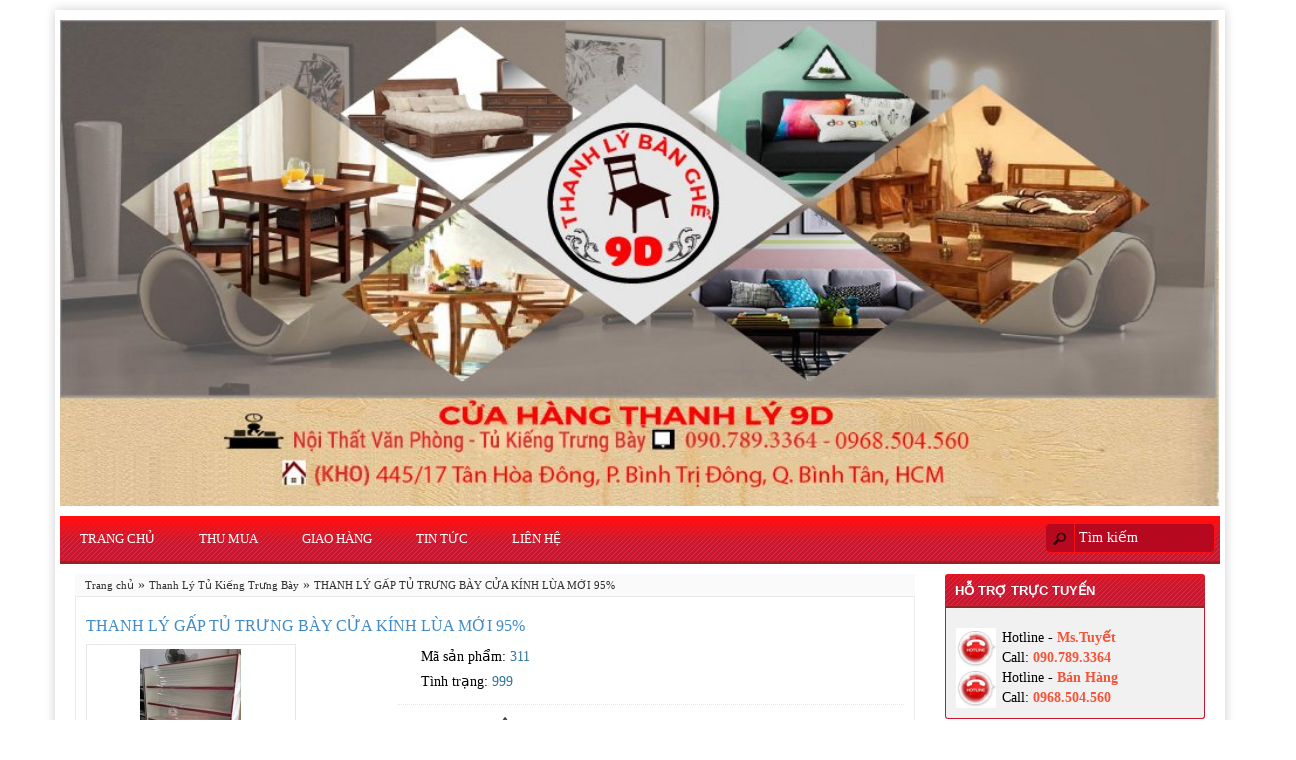

--- FILE ---
content_type: text/html; charset=utf-8
request_url: https://thanhlybanghe.net/thanh-ly-tu-kieng-trung-bay/thanh-ly-gap-tu-trung-bay-cua-kinh-lua-moi-95-percent.html
body_size: 13426
content:
<!DOCTYPE html>
<html dir="ltr" lang="vi">
<head>

<meta name="viewport" content="width=device-width, initial-scale=1">
<meta http-equiv="content-type" content="text/html; charset=utf-8" />
<meta content="Vietnamese-vi" name="language" />
<meta http-equiv="refresh" content="1000"/>
<meta name="robots" content="All,FOLLOW,INDEX" />
<meta content="always" name="search" />
<meta name="audience" content="all" />
<meta content="1 days" name="revisit-after" />
<meta name="msvalidate.01" content="F8B62670D7272E4F67A1BAE240966A74" />
<meta name="alexaVerifyID" content="0AO3ASPCTsGy3sLT_1AVU5jB03o"/>
<meta property="og:description" content="THANH LÝ GẤP TỦ TRƯNG BÀY CỬA KÍNH LÙA MỚI 95%, tủ trưng bày cửa kính giá rẻ tại tphcm
" />
<meta property="og:image" content="http://thanhlybanghe.net/image/data/social/facebook.png" />
<meta property="og:type" content="article" />
<meta property="og:locale" content="vi_VN" />
<meta property="og:url" content="http://thanhlybanghe.net/" />
<meta property="og:title" content="THANH LÝ GẤP TỦ TRƯNG BÀY CỬA KÍNH LÙA MỚI 95% | 0969.656.839" />
<meta property="og:site_name" content="thanhlybanghe.net"/>
<meta name="article:author" content="https://www.facebook.com/thanhlybanghecu9d/" />
<meta property="article:publisher" content="https://www.facebook.com/thanhlybanghecu9d/" />
<meta content='VN-Sg' name='geo.region'/>
<meta content='H&#7891; Ch?Minh' name='geo.placename'/>
<meta content='10.780708; 106.660603' name='geo.position'/>
<meta content='10.780708; 106.660603' name='ICBM'/>

<link rel="schema.DC" href="http://purl.org/dc/elements/1.1/">
	<meta name="DC.title" content="THANH LÝ GẤP TỦ TRƯNG BÀY CỬA KÍNH LÙA MỚI 95%">
	<meta name="DC.identifier" content="thanhlybanghe.net">
	<meta name="DC.description" content="THANH LÝ GẤP TỦ TRƯNG BÀY CỬA KÍNH LÙA MỚI 95%, tủ trưng bày cửa kính giá rẻ tại tphcm
">
	<meta name="DC.subject" content="THANH LÝ GẤP TỦ TRƯNG BÀY CỬA KÍNH LÙA MỚI 95%, tủ trưng bày cửa kính giá rẻ tại tphcm
">
	<meta name="DC.language" scheme="ISO639-1" content="vi">



<script type="text/javascript" src="//s7.addthis.com/js/300/addthis_widget.js#pubid=ra-558cda2817f2f705" async="async"></script>
<script>
  (function(i,s,o,g,r,a,m){i['GoogleAnalyticsObject']=r;i[r]=i[r]||function(){
  (i[r].q=i[r].q||[]).push(arguments)},i[r].l=1*new Date();a=s.createElement(o),
  m=s.getElementsByTagName(o)[0];a.async=1;a.src=g;m.parentNode.insertBefore(a,m)
  })(window,document,'script','//www.google-analytics.com/analytics.js','ga');

  ga('create', 'UA-97557389-1', 'auto');
  ga('send', 'pageview');

</script>
<!-- Start Alexa Certify Javascript -->
<script type="text/javascript">
_atrk_opts = { atrk_acct:"6W4nq1WyR620WR", domain:"thanhlybanghe.net",dynamic: true};
(function() { var as = document.createElement('script'); as.type = 'text/javascript'; as.async = true; as.src = "https://certify-js.alexametrics.com/atrk.js"; var s = document.getElementsByTagName('script')[0];s.parentNode.insertBefore(as, s); })();
</script>
<noscript><img src="https://certify.alexametrics.com/atrk.gif?account=6W4nq1WyR620WR" style="display:none" height="1" width="1" alt="Thanh L� B�n Gh&#7871; 9D" /></noscript>
<!-- End Alexa Certify Javascript -->  

<meta http-equiv="content-language" content="vi" />
<link rel="alternate" href="http://thanhlybanghe.net" hreflang="vi-vn" />

<html itemscope itemtype="http://schema.org/LocalBusiness">
<meta itemprop="name" content="THANH LÝ GẤP TỦ TRƯNG BÀY CỬA KÍNH LÙA MỚI 95%">
<meta itemprop="description" content="THANH LÝ GẤP TỦ TRƯNG BÀY CỬA KÍNH LÙA MỚI 95%, tủ trưng bày cửa kính giá rẻ tại tphcm
">
<meta itemprop="image" content="http://thanhlybanghe.net/image/cache/data/hinh/san%20pham/van%20phong/2015/IMG_0187-210x180.JPG">

<title>THANH LÝ GẤP TỦ TRƯNG BÀY CỬA KÍNH LÙA MỚI 95%</title>
<base href="https://thanhlybanghe.net/" />
			<meta property="og:title" content="THANH LÝ GẤP TỦ TRƯNG BÀY CỬA KÍNH LÙA MỚI 95%" />
						<meta property="og:type" content="product" />
						<meta property="og:url" content="https://thanhlybanghe.net/thanh-ly-gap-tu-trung-bay-cua-kinh-lua-moi-95-percent.html" />
						<meta property="og:image" content="https://thanhlybanghe.net/image/cache/data/hinh/tu trung bay 1-100x100.jpg" />
						<meta property="og:description" content="CỬA HÀNG THANH LÝ BÀN GHẾ 9D

Địa chỉ:&nbsp; CC4 Trường Sơn, P.15, Q.10, TP.HCM

ĐT:&nbsp;0907893364 Ms.&nbsp;Tuyết - 0969656839 - 08.6681.52.52 Mr. Hoàng&nbsp;

&nbsp;

&n..." />
			<meta name="author" content="Copyright © 2024 https://thanhlybanghe.net" />
<meta name="description" content="THANH LÝ GẤP TỦ TRƯNG BÀY CỬA KÍNH LÙA MỚI 95%, tủ trưng bày cửa kính giá rẻ tại tphcm
" />
<meta name="keywords" content="THANH LÝ GẤP TỦ TRƯNG BÀY CỬA KÍNH LÙA MỚI 95%

" />
<link href="https://thanhlybanghe.net/image/data/cart.png" rel="icon" />

<link href="https://thanhlybanghe.net/thanh-ly-tu-kieng-trung-bay/thanh-ly-gap-tu-trung-bay-cua-kinh-lua-moi-95-percent.html" rel="canonical" />
<link rel="stylesheet" type="text/css" href="https://thanhlybanghe.net/catalog/view/theme/default/stylesheet/bootstrap.css" />
<link rel="stylesheet" type="text/css" href="https://thanhlybanghe.net/catalog/view/theme/default/stylesheet/font-awesome-4.4.0/css/font-awesome.css" />
<link rel="stylesheet" type="text/css" href="https://thanhlybanghe.net/catalog/view/theme/default/stylesheet/stylesheet.css" />
<link rel="stylesheet" type="text/css" href="https://thanhlybanghe.net/catalog/view/theme/default/stylesheet/carousel.css" />
<link rel="stylesheet" type="text/css" href="https://thanhlybanghe.net/catalog/view/javascript/owl-carousel/owl.carousel.css" media="screen" />
<link rel="stylesheet" type="text/css" href="https://thanhlybanghe.net/catalog/view/javascript/jquery/colorbox/colorbox.css" media="screen" />
<link rel="stylesheet" type="text/css" href="https://thanhlybanghe.net/catalog/view/javascript/jquery/fancybox/fancyboxx.css" media="screen" />
<link rel="stylesheet" type="text/css" href="https://thanhlybanghe.net/catalog/view/javascript/jquery/ui/themes/ui-lightness/jquery-ui-1.8.16.custom.css" />
<link rel="stylesheet" type="text/css" href="https://thanhlybanghe.net/catalog/view/theme/default/stylesheet/slideshow.css" media="screen" />
<link rel="stylesheet" type="text/css" href="https://thanhlybanghe.net/catalog/view/javascript/opencartplus_chopslider/opencartplus_chopslider.css">
<link rel="stylesheet" type="text/css" href="catalog/view/theme/default/stylesheet/custom_footer.css" media="screen" />
<script type="text/javascript" src="https://thanhlybanghe.net/catalog/view/javascript/jquery/jquery-1.7.1.min.js"></script>
<script type="text/javascript" src="https://thanhlybanghe.net/catalog/view/javascript/jquery/jquery.cycle.js"></script>
<script type="text/javascript" src="https://thanhlybanghe.net/catalog/view/javascript/owl-carousel/owl.carousel.js"></script>
<script type="text/javascript" src="https://thanhlybanghe.net/catalog/view/javascript/jquery/ui/jquery-ui-1.8.16.custom.min.js"></script>
<script type="text/javascript" src="https://thanhlybanghe.net/catalog/view/javascript/jquery/ui/external/jquery.cookie.js"></script>
<script type="text/javascript" src="https://thanhlybanghe.net/catalog/view/javascript/jquery/colorbox/jquery.colorbox.js"></script>
<script type="text/javascript" src="https://thanhlybanghe.net/catalog/view/javascript/jquery/fancybox/jquery.fancybox.js.php"></script>
<script type="text/javascript" src="https://thanhlybanghe.net/catalog/view/javascript/jquery/nivo-slider/jquery.nivo.slider.pack.js"></script>
<script type="text/javascript" src="https://thanhlybanghe.net/catalog/view/javascript/jquery/tabs.js"></script>
<script type="text/javascript" src="https://thanhlybanghe.net/catalog/view/javascript/common.js"></script>
<script type="text/javascript" src="https://thanhlybanghe.net/catalog/view/javascript/jquery/bootstrap.js"></script>
<script type="text/javascript" src="https://thanhlybanghe.net/catalog/view/javascript/jquery/jquery.jcarousel.min.js"></script>
<script type="text/javascript" src="https://thanhlybanghe.net/catalog/view/javascript/opencartplus_chopslider/opencartplus_chopslider.js"></script>
<!--[if gte IE 9]>
  <style type="text/css">
    .gradient {
       filter: none;
    }
  </style>
<![endif]-->
<!--[if IE 7]>
<link rel="stylesheet" type="text/css" href="https://thanhlybanghe.net/catalog/view/theme/default/stylesheet/ie7.css" />
<![endif]-->
<!--[if lt IE 7]>
<link rel="stylesheet" type="text/css" href="https://thanhlybanghe.net/catalog/view/theme/default/stylesheet/ie6.css" />
<script type="text/javascript" src="https://thanhlybanghe.net/catalog/view/javascript/DD_belatedPNG_0.0.8a-min.js"></script>
<script type="text/javascript">
DD_belatedPNG.fix('#logo img');
</script>
<![endif]-->
<style>
body{background-color:#FFFFFF; 
background-image:none;
 
</style>
 
 
<meta name="google-site-verification" content="5coPtMqpk_9hNMV17hXYwuz77c2mUbYmoiziOLHlAAc" />
<meta name="p:domain_verify" content="0404a983f35d436cbe2eb03e5e563bd8"/>

</head>
<body>
<div class="container wrapper">
<div class="container navigation">
<div id='navigation'>
       
</div>
</div>

<div class=" header">
<div id="header">
<!--logo--> 
    <div id="logo"><a href="https://thanhlybanghe.net/"><img src="https://thanhlybanghe.net/image/data/banner/thanhlybanghet.jpg" title="Copyright © 2024 https://thanhlybanghe.net" alt="Copyright © 2024 https://thanhlybanghe.net" /></a></div>
   <!--top_banner-->  
<div id="top_banner">
  </div>
<div style="clear:both"></div>
</div>


   
            <!-- Menu -->
            <div class="navbar-header">
               <button type="button" class="navbar-toggle collapsed" data-toggle="collapse" data-target="#menu" aria-expanded="false" aria-controls="navbar">
               <span class="sr-only">Toggle navigation</span>
               <span class="icon-bar"></span>
               <span class="icon-bar"></span>
               <span class="icon-bar"></span>
               </button>
            </div>
            <div id="menu" class="navbar-collapse collapse">
               <ul>
                  <li>
                     <a href="https://thanhlybanghe.net/">Trang chủ</a>
                  </li>
                                                      <li class="a">
                     <a href="https://thanhlybanghe.net/thu-mua">Thu Mua</a>
                      
                                       </li>
                                                      <li class="a">
                     <a href="https://thanhlybanghe.net/giao-hang">Giao Hàng</a>
                      
                                       </li>
                                       
                                    <li class="a">
                     <a href="https://thanhlybanghe.net/tin-tuc">Tin Tức</a>
                      
                                       </li>
                                    <!--     
                                             <li><a href="https://thanhlybanghe.net/index.php?route=information/information&amp;information_id=10">Bản đồ</a></li>
                                                <li><a href="https://thanhlybanghe.net/index.php?route=information/information&amp;information_id=14">Hướng dẫn mua hàng</a></li>
                                               -->
                  <li><a href="https://thanhlybanghe.net/contact">Liên hệ</a></li>
               </ul>
                <div id="search">           
                  <div class="button-search"></div>          
                            
                    <input type="text" name="filter_name" value="Tìm kiếm" onClick="this.value = '';" onKeyDown="this.style.color = '#000000';" />      
                                  </div>  
            </div>
            <!-- /Menu -->
 <!--bot_banner-->  
<div id="bot_banner">
  </div>
<div style="clear:both"></div>
</div>

<div class="addthis_toolbox addthis_floating_style addthis_counter_style" style="left:10px;top:50%;z-index: 99999;">
<a class="addthis_button_facebook_like" fb:like:layout="box_count"></a>
<a class="addthis_button_google_plusone" g:plusone:size="tall"></a>
<a class="addthis_counter"></a>


</div> <div id="main" class="row">
  <div id="center" class="col-sm-8 col-md-9">
<div id="content">  <div class="breadcrumb">
        <a href="https://thanhlybanghe.net/">Trang chủ</a>
         &raquo; <a href="https://thanhlybanghe.net/thanh-ly-tu-kieng-trung-bay">Thanh Lý Tủ Kiếng Trưng Bày</a>
         &raquo; <a href="https://thanhlybanghe.net/thanh-ly-tu-kieng-trung-bay/thanh-ly-gap-tu-trung-bay-cua-kinh-lua-moi-95-percent.html">THANH LÝ GẤP TỦ TRƯNG BÀY CỬA KÍNH LÙA MỚI 95%</a>
      </div>
  <div id="content1">
  <h1>THANH LÝ GẤP TỦ TRƯNG BÀY CỬA KÍNH LÙA MỚI 95%</h1>
  <div class="product-info">
        <div class="left" style="position:relative;">
    <a href="https://thanhlybanghe.net/image/cache/data/hinh/tu trung bay 1-800x533.jpg" title="THANH LÝ GẤP TỦ TRƯNG BÀY CỬA KÍNH LÙA MỚI 95%" class="colorbox" rel="fancybox" style="color:#056EB1; font-size:11px; font-weight:normal; text-decoration:none;">
    
                
      <div class="image"><a href="https://thanhlybanghe.net/image/cache/data/hinh/tu trung bay 1-800x533.jpg" title="THANH LÝ GẤP TỦ TRƯNG BÀY CỬA KÍNH LÙA MỚI 95%" class="colorbox" rel="fancybox"><img src="https://thanhlybanghe.net/image/cache/data/hinh/tu trung bay 1-200x135.jpg" title="THANH LÝ GẤP TỦ TRƯNG BÀY CỬA KÍNH LÙA MỚI 95%" alt="THANH LÝ GẤP TỦ TRƯNG BÀY CỬA KÍNH LÙA MỚI 95%" id="image" /></a></div>
                   <!-- image --> 
            
      <div class="image-additional zoom-desc">
       <!-- carousel --> 
      <div id="product_image664">
      <ul class="jcarousel-skin-opencart">
                         
         <li><a href="https://thanhlybanghe.net/image/cache/data/hinh/tu trung bay 1-800x533.jpg" title="THANH LÝ GẤP TỦ TRƯNG BÀY CỬA KÍNH LÙA MỚI 95%" rel="fancybox"><img src="https://thanhlybanghe.net/image/cache/data/hinh/tu trung bay 1-74x74.jpg" titletitle="THANH LÝ GẤP TỦ TRƯNG BÀY CỬA KÍNH LÙA MỚI 95%" alt="THANH LÝ GẤP TỦ TRƯNG BÀY CỬA KÍNH LÙA MỚI 95%" /></a></li>
                                  
         <li><a href="https://thanhlybanghe.net/image/cache/data/hinh/tu trung bay 2-800x533.jpg" title="THANH LÝ GẤP TỦ TRƯNG BÀY CỬA KÍNH LÙA MỚI 95%" rel="fancybox"><img src="https://thanhlybanghe.net/image/cache/data/hinh/tu trung bay 2-74x74.jpg" titletitle="THANH LÝ GẤP TỦ TRƯNG BÀY CỬA KÍNH LÙA MỚI 95%" alt="THANH LÝ GẤP TỦ TRƯNG BÀY CỬA KÍNH LÙA MỚI 95%" /></a></li>
                         </ul>
        </div>
          <!--end carousel --> 
          <script type="text/javascript"><!--
$('#product_image664 ul').jcarousel({
	wrap: 'circular',
	auto: 0,
	animSpeed: 1000,
	vertical: false,
	visible:2,
	scroll:1
});
//--></script>
      </div>
      <!--end image --> 
               
    </div>
    
        <div class="right">
      <div class="description">
                <span>Mã sản phẩm:</span> 311<br />
                <span>Tình trạng:</span> 999		</div>
            <div class="price">Giá:      Liên hệ      </div>
                 
      <div class="cart">
        <div>Số lượng:          <input type="text" name="quantity" size="2" value="1" />
          <input type="hidden" name="product_id" size="2" value="664" />
          &nbsp;
          <input type="button" value="Mua hàng" id="button-cart" class="button" />
        </div>
        
       
        
              </div>
	  
	  
                    <div class="review">
          <div class="addthis_default_style"><a class="addthis_button_compact">Chia sẻ</a> <a class="addthis_button_email"></a><a class="addthis_button_print"></a> <a class="addthis_button_facebook"></a> <a class="addthis_button_twitter"> <a class="addthis_button_google_plusone" g:plusone:size="medium"></a> </a></div>
          <script type="text/javascript" src="//s7.addthis.com/js/250/addthis_widget.js"></script> 
          
          <!-- AddThis Button END --> 
     
      </div>
          </div>
  </div>
  	
  <div id="tabs" class="htabs">
  <a href="#tab-description">Mô tả</a>
  <a href="#tab-myDelivery" style="display: inline;">Ph&#432;&#417;ng th&#7913;c giao h&#224ng</a>
            <a href="#tab-review">Đánh giá (0)</a>
      </div>
  <div id="tab-description" class="tab-content"><p style="line-height: normal; margin: 0px 0px 10px; color: rgb(0, 0, 0); font-size: 16px; font-family: Tahoma; text-align: center;"><span style="font-size:28px;"><span style="font-family: &quot;times new roman&quot;, times, serif;"><span style="color: rgb(255, 0, 0);"><b>CỬA HÀNG THANH LÝ BÀN GHẾ 9D</b></span></span></span></p>

<p style="line-height: 18px; margin-bottom: 5px; margin-top: 0px; color: rgb(0, 0, 0); font-family: Georgia; font-size: medium; text-align: center;"><span style="font-size: 22px;"><span style="font-family: &quot;times new roman&quot;, times, serif;"><span style="color: rgb(0, 0, 255);"><strong>Địa chỉ:&nbsp; CC4 Trường Sơn, P.15, Q.10, TP.HCM</strong></span></span></span></p>

<p style="line-height: 18px; margin-bottom: 5px; margin-top: 0px; color: rgb(0, 0, 0); font-family: Georgia; font-size: medium; text-align: center;"><span style="font-size: 22px;"><span style="font-family: &quot;times new roman&quot;, times, serif;"><span style="color: rgb(0, 0, 255);"><strong>ĐT:&nbsp;0907893364 Ms.&nbsp;Tuyết - 0969656839 - 08.6681.52.52 Mr. Hoàng&nbsp;</strong></span></span></span></p>

<p style="line-height: 18px; margin-bottom: 5px; margin-top: 0px; color: rgb(0, 0, 0); font-family: Georgia; font-size: medium; text-align: center;"><span style="font-family: &quot;times new roman&quot;, times, serif;"><span style="font-size: 24px;"><span style="color: rgb(0, 0, 255);"><strong>&nbsp;</strong></span></span></span></p>

<p style="line-height: 18px; margin-bottom: 5px; margin-top: 0px; color: rgb(0, 0, 0); font-family: Georgia; font-size: medium; text-align: center;">&nbsp;</p>

<div style="margin: 0px 0px 6px; padding: 0px; border: 0px; font-variant-numeric: inherit; font-stretch: inherit; font-size: 14px; line-height: inherit; font-family: Helvetica, Arial, sans-serif; vertical-align: baseline; color: rgb(29, 33, 41); text-align: center;"><img alt="THANH LÝ GẤP TỦ TRƯNG BÀY CỬA KÍNH LÙA MỚI 95%" src="http://thanhlybanghe.net/image/data/hinh/tu%20trung%20bay%201.jpg" style="width: 300px; height: 400px;" /></div>

<h2 style="margin: 0px 0px 6px; padding: 0px; border: 0px; font-variant-numeric: inherit; font-stretch: inherit; font-size: 14px; line-height: inherit; font-family: Helvetica, Arial, sans-serif; vertical-align: baseline; color: rgb(29, 33, 41); text-align: center;"><em><span style="font-size:18px;"><span style="font-family:times new roman,times,serif;">THANH LÝ GẤP TỦ TRƯNG BÀY CỬA KÍNH LÙA MỚI 95%</span></span></em></h2>

<div style="margin: 0px 0px 6px; padding: 0px; border: 0px; font-variant-numeric: inherit; font-stretch: inherit; font-size: 14px; line-height: inherit; font-family: Helvetica, Arial, sans-serif; vertical-align: baseline; color: rgb(29, 33, 41);">&nbsp;</div>

<p style="margin: 0px 0px 6px; padding: 0px; border: 0px; font-variant-numeric: inherit; font-stretch: inherit; font-size: 14px; line-height: inherit; font-family: Helvetica, Arial, sans-serif; vertical-align: baseline; color: rgb(29, 33, 41);"><span style="font-size:18px;"><span style="font-family:times new roman,times,serif;"><b style="margin: 0px; padding: 0px; border: 0px; font-style: inherit; font-variant: inherit; font-stretch: inherit; font-size: inherit; line-height: inherit; font-family: inherit; vertical-align: baseline;"><u style="margin: 0px; padding: 0px; border: 0px; font-style: inherit; font-variant: inherit; font-weight: inherit; font-stretch: inherit; font-size: inherit; line-height: inherit; font-family: inherit; vertical-align: baseline;">Chi tiết sản phẩm:</u></b></span></span></p>

<p style="margin: 6px 0px; padding: 0px; border: 0px; font-variant-numeric: inherit; font-stretch: inherit; font-size: 14px; line-height: inherit; font-family: Helvetica, Arial, sans-serif; vertical-align: baseline; color: rgb(29, 33, 41);">&nbsp;</p>

<p style="margin: 6px 0px; padding: 0px; border: 0px; font-variant-numeric: inherit; font-stretch: inherit; font-size: 14px; line-height: inherit; font-family: Helvetica, Arial, sans-serif; vertical-align: baseline; color: rgb(29, 33, 41);"><span style="font-size:18px;"><span style="font-family:times new roman,times,serif;">- Thiết kế đơn giản nhưng phối màu tủ và cửa kính khá sang trọng.</span></span></p>

<div class="text_exposed_show" style="margin: 0px; padding: 0px; border: 0px; font-variant-numeric: inherit; font-stretch: inherit; font-size: 14px; line-height: inherit; font-family: Helvetica, Arial, sans-serif; vertical-align: baseline; color: rgb(29, 33, 41); display: inline;">
<p style="margin: 0px 0px 6px; padding: 0px; border: 0px; font-style: inherit; font-variant: inherit; font-weight: inherit; font-stretch: inherit; font-size: inherit; line-height: inherit; font-family: inherit; vertical-align: baseline;">&nbsp;</p>

<p style="margin: 0px 0px 6px; padding: 0px; border: 0px; font-style: inherit; font-variant: inherit; font-weight: inherit; font-stretch: inherit; font-size: inherit; line-height: inherit; font-family: inherit; vertical-align: baseline;"><span style="font-size:18px;"><span style="font-family:times new roman,times,serif;">- Có 2 tủ nhỏ phía dưới để đựng sản phẩm, không sợ mất mát hay thất lạc.</span></span></p>

<p style="margin: 6px 0px; padding: 0px; border: 0px; font-style: inherit; font-variant: inherit; font-weight: inherit; font-stretch: inherit; font-size: inherit; line-height: inherit; font-family: inherit; vertical-align: baseline;">&nbsp;</p>

<p style="margin: 6px 0px; padding: 0px; border: 0px; font-style: inherit; font-variant: inherit; font-weight: inherit; font-stretch: inherit; font-size: inherit; line-height: inherit; font-family: inherit; vertical-align: baseline;"><span style="font-size:18px;"><span style="font-family:times new roman,times,serif;">- Dùng để trưng bày cho showroom bán mỹ phẩm, thiết bị công nghệ...</span></span></p>

<p style="margin: 6px 0px; padding: 0px; border: 0px; font-style: inherit; font-variant: inherit; font-weight: inherit; font-stretch: inherit; font-size: inherit; line-height: inherit; font-family: inherit; vertical-align: baseline;">&nbsp;</p>

<p style="margin: 6px 0px; padding: 0px; border: 0px; font-style: inherit; font-variant: inherit; font-weight: inherit; font-stretch: inherit; font-size: inherit; line-height: inherit; font-family: inherit; vertical-align: baseline;"><span style="font-size:18px;"><span style="font-family:times new roman,times,serif;">- Chống thấm nước, ít bám bụi và dễ lau chùi</span></span></p>

<p style="margin: 6px 0px; padding: 0px; border: 0px; font-style: inherit; font-variant: inherit; font-weight: inherit; font-stretch: inherit; font-size: inherit; line-height: inherit; font-family: inherit; vertical-align: baseline;">&nbsp;</p>

<p style="margin: 6px 0px; padding: 0px; border: 0px; font-style: inherit; font-variant: inherit; font-weight: inherit; font-stretch: inherit; font-size: inherit; line-height: inherit; font-family: inherit; vertical-align: baseline;"><span style="font-size:18px;"><span style="font-family:times new roman,times,serif;">- Chất liệu: ván MFC và kính.</span></span></p>

<p style="margin: 6px 0px; padding: 0px; border: 0px; font-style: inherit; font-variant: inherit; font-weight: inherit; font-stretch: inherit; font-size: inherit; line-height: inherit; font-family: inherit; vertical-align: baseline;">&nbsp;</p>

<p style="margin: 6px 0px; padding: 0px; border: 0px; font-style: inherit; font-variant: inherit; font-weight: inherit; font-stretch: inherit; font-size: inherit; line-height: inherit; font-family: inherit; vertical-align: baseline;"><span style="font-size:18px;"><span style="font-family:times new roman,times,serif;">- Màu sắc: Trắng đen, trắng đỏ, trắng xanh.</span></span></p>

<p style="margin: 6px 0px; padding: 0px; border: 0px; font-style: inherit; font-variant: inherit; font-weight: inherit; font-stretch: inherit; font-size: inherit; line-height: inherit; font-family: inherit; vertical-align: baseline;">&nbsp;</p>

<p style="margin: 6px 0px; padding: 0px; border: 0px; font-style: inherit; font-variant: inherit; font-weight: inherit; font-stretch: inherit; font-size: inherit; line-height: inherit; font-family: inherit; vertical-align: baseline;"><span style="color: rgb(0, 0, 0); font-family: Georgia; box-sizing: border-box; font-size: 18px;"><span style="box-sizing: border-box; font-family: &quot;times new roman&quot;, times, serif;"><span style="color: rgb(255, 0, 0);"><span style="font-size: 20px;"><strong>K</strong></span></span></span></span><span style="font-family: Georgia; font-size: medium; color: rgb(255, 0, 0);"><span style="font-size: 20px;"><strong>ích thước:&nbsp;Đủ loại và kích thước ( 1m2&nbsp;đến 1m8 , chiều ngang )</strong></span></span></p>

<p style="margin: 6px 0px; padding: 0px; border: 0px; font-style: inherit; font-variant: inherit; font-weight: inherit; font-stretch: inherit; font-size: inherit; line-height: inherit; font-family: inherit; vertical-align: baseline;">&nbsp;</p>

<p style="margin: 6px 0px; padding: 0px; border: 0px; font-style: inherit; font-variant: inherit; font-weight: inherit; font-stretch: inherit; font-size: inherit; line-height: inherit; font-family: inherit; vertical-align: baseline;"><span style="font-size:18px;"><span style="font-family:times new roman,times,serif;">- Tình trạng: mới 95%</span></span></p>

<div style="margin: 6px 0px; padding: 0px; border: 0px; font-style: inherit; font-variant: inherit; font-weight: inherit; font-stretch: inherit; font-size: inherit; line-height: inherit; font-family: inherit; vertical-align: baseline;">&nbsp;</div>

<p style="margin: 6px 0px; padding: 0px; border: 0px; font-style: inherit; font-variant: inherit; font-weight: inherit; font-stretch: inherit; font-size: inherit; line-height: inherit; font-family: inherit; vertical-align: baseline;"><span style="font-size:18px;"><span style="font-family:times new roman,times,serif;">- Mô tả: Tủ kính trưng bày lùa mới 95% , gỗ ngoài chất lượng MFC, giúp tôn vinh sản phẩm trưng bày bên trong như&nbsp;điện thoại, phụ kiện, mỹ phẩm ... Màu trắng&nbsp;đỏ giúp làm nổi bật sản phẩm bên trong.&nbsp;Ở dưới có 2 ngăn xếp, có khóa, giúp bạn lưu trữ sản phẩm chưa trưng bày, các ngăn rộng, tha hồ&nbsp;đựng sản phẩm.</span></span></p>

<div style="margin: 6px 0px; padding: 0px; border: 0px; font-style: inherit; font-variant: inherit; font-weight: inherit; font-stretch: inherit; font-size: inherit; line-height: inherit; font-family: inherit; vertical-align: baseline;">&nbsp;</div>

<div style="margin: 6px 0px; padding: 0px; border: 0px; font-style: inherit; font-variant: inherit; font-weight: inherit; font-stretch: inherit; font-size: inherit; line-height: inherit; font-family: inherit; vertical-align: baseline;">
<p style="line-height: 18px; margin-bottom: 5px; margin-top: 0px; color: rgb(0, 0, 0); font-family: Georgia; font-size: medium;"><span style="font-family: &quot;times new roman&quot;, times, serif; font-size: 18px;">-&nbsp;</span><span style="font-family: &quot;times new roman&quot;, times, serif; font-size: 18px;">Tiêu chí: Đến với thanh lý bàn ghế 9D, quý khách hàng có thể tha hồ lựa chọn cho mình những loại sản phẩm sofa cũ, salon cũ, các loại bàn ghế, tủ kệ hồ sơ. Những mẫu mã, kiểu dáng đang trở thành xu hướng hiện nay, hay các loại gam màu hợp với tính cách hay phong thủy của gia đình, phòng làm việc.</span></p>

<p style="line-height: 18px; margin-bottom: 5px; margin-top: 0px; color: rgb(0, 0, 0); font-family: Georgia; font-size: medium;">&nbsp;</p>

<p style="line-height: 18px; margin-bottom: 5px; margin-top: 0px; color: rgb(0, 0, 0); font-family: Georgia; font-size: medium;"><span style="font-size: 18px;"><span style="font-family: &quot;times new roman&quot;, times, serif;">- Thanh lý bàn ghế, sofa văn phòng: Khi bạn đến với cửa hàng chúng tôi, bạn có thể lựa chọn các loại sản phẩm và đặc biệt nếu bạn mua sản phẩm với hóa đơn từ 8tr trở nên thì chúng tôi sẽ free ship nội thành tận nhà cho bạn. Và &nbsp;điều hot nữa mà cửa hàng chúng tôi dành cho quý khách " mua đồ thanh lý với số lượng lớn bạn sẽ được giảm giá với từng loại sản phẩm "</span></span></p>

<p style="line-height: 18px; margin-bottom: 5px; margin-top: 0px; color: rgb(0, 0, 0); font-family: Georgia; font-size: medium;">&nbsp;</p>

<p style="line-height: 18px; margin-bottom: 5px; margin-top: 0px; color: rgb(0, 0, 0); font-family: Georgia; font-size: medium;"><span style="font-size: 18px;"><span style="font-family: &quot;times new roman&quot;, times, serif;">- Tất cả các sản phẩm khi giao đến tay khách hàng sẽ được kiểm tra kĩ lưỡng, vệ sinh, lau chùi sạch sẽ.</span></span></p>
</div>

<div style="margin: 6px 0px; padding: 0px; border: 0px; font-style: inherit; font-variant: inherit; font-weight: inherit; font-stretch: inherit; font-size: inherit; line-height: inherit; font-family: inherit; vertical-align: baseline;">&nbsp;</div>

<p style="margin: 6px 0px; padding: 0px; border: 0px; font-style: inherit; font-variant: inherit; font-weight: inherit; font-stretch: inherit; font-size: inherit; line-height: inherit; font-family: inherit; vertical-align: baseline;"><span style="font-size:18px;"><span style="font-family:times new roman,times,serif;">=&gt; Chi tiết vui lòng liên hệ:&nbsp;<b style="margin: 0px; padding: 0px; border: 0px; font-style: inherit; font-variant: inherit; font-stretch: inherit; font-size: inherit; line-height: inherit; font-family: inherit; vertical-align: baseline;">0907893364 - 0969656839 - 0969504560 - 0868954746.</b></span></span></p>

<p style="margin: 6px 0px; padding: 0px; border: 0px; font-style: inherit; font-variant: inherit; font-weight: inherit; font-stretch: inherit; font-size: inherit; line-height: inherit; font-family: inherit; vertical-align: baseline;">&nbsp;</p>

<p style="margin: 6px 0px; padding: 0px; border: 0px; font-style: inherit; font-variant: inherit; font-weight: inherit; font-stretch: inherit; font-size: inherit; line-height: inherit; font-family: inherit; vertical-align: baseline;"><span style="font-size:18px;"><span style="font-family:times new roman,times,serif;">=&gt; Tham khảo thêm sản phẩm tại website:&nbsp;<b style="margin: 0px; padding: 0px; border: 0px; font-style: inherit; font-variant: inherit; font-stretch: inherit; font-size: inherit; line-height: inherit; font-family: inherit; vertical-align: baseline; color: rgb(54, 88, 153); cursor: pointer;"><a href="http://thanhlybanghe.net/thanh-ly-tu-kieng-trung-bay" rel="nofollow noopener" style="margin: 0px; padding: 0px; border: 0px; font-style: inherit; font-variant: inherit; font-weight: inherit; font-stretch: inherit; font-size: inherit; line-height: inherit; font-family: inherit; vertical-align: baseline; color: rgb(54, 88, 153); text-decoration-line: none; outline: none; transition: all 0.25s; cursor: pointer;" target="_blank">http://thanhlybanghe.net/thanh-ly-tu-kieng-trung-bay</a></b></span></span></p>

<div style="margin: 6px 0px; padding: 0px; border: 0px; font-style: inherit; font-variant: inherit; font-weight: inherit; font-stretch: inherit; font-size: inherit; line-height: inherit; font-family: inherit; vertical-align: baseline;">&nbsp;</div>

<div style="margin: 6px 0px; padding: 0px; border: 0px; font-style: inherit; font-variant: inherit; font-weight: inherit; font-stretch: inherit; font-size: inherit; line-height: inherit; font-family: inherit; vertical-align: baseline;">
<p style="line-height: 20.8px; margin-bottom: 5px; margin-top: 0px; color: rgb(0, 0, 0); font-family: Georgia; font-size: 13px; text-align: center;"><span style="font-family: &quot;times new roman&quot;, times, serif;"><span style="font-size: 26px;"><span style="color: rgb(255, 0, 0);"><strong>Liên hệ số ĐT: 0907.893.364 Ms. Tuyết - 08668.15252 Mr. Hoàng</strong></span></span></span></p>

<p style="line-height: 20.8px; margin-bottom: 5px; margin-top: 0px; color: rgb(0, 0, 0); font-family: Georgia; font-size: 13px; text-align: center;"><span style="font-family: &quot;times new roman&quot;, times, serif;"><span style="font-size: 26px;"><span style="color: rgb(255, 0, 0);"><strong>Gmail: thanhlyq10@gmail.com</strong></span></span></span></p>

<p style="line-height: 20.8px; margin-bottom: 5px; margin-top: 0px; color: rgb(0, 0, 0); font-family: Georgia; font-size: 13px; text-align: center;"><span style="font-family: &quot;times new roman&quot;, times, serif;"><span style="font-size: 26px;"><span style="color: rgb(255, 0, 0);"><strong>Để biết thêm chi tiết hay thanh lý các mặt hàng</strong></span></span></span></p>
</div>
</div>
</div>
  <div id="tab-myDelivery" class="tab-content">
    <p>&nbsp;</p>
    <p style="text-align: center;"><span style="color:#FF0000;"><span style="font-size:22px;"><span style="font-family:georgia,serif;"><strong>NGUY&#202;N T&#7854;C B&#193;N V&#192; GIAO H&#192;NG</strong></span></span></span></p>
    <p style="text-align: center;"><span style="font-family:georgia,serif;"><span style="font-size:18px;"><img alt="d&#7883;ch v&#7909; v&#7853;n chuy&#7875;n h&#224;ng thanh l&#253;" src="http://thanhlybanghe.net/image/data/hinh/frontpage/free_delivery.jpg" style="width: 400px; height: 300px;"></span></span></p>
    <p style="text-align: center;"><span style="color:#000080;"><font face="georgia, serif"><span style="font-size: 18px;">Giao h&#224;ng mi&#7877;n ph&#237; cho &#273;&#417;n h&#224;ng tr&#234;n 5.000.000&#273;. HOT HOT HOT!!!!</span></font></span></p>
    <ul>
        <li><span style="font-family:georgia,serif;"><span style="font-size:18px;"><span style="color: rgb(0, 0, 0); line-height: normal;">Qu&#253; kh&#225;ch h&#224;ng vui l&#242;ng &#273;&#7871;n kho l&#7921;a h&#224;ng tr&#7921;c ti&#7871;p &#273;&#7875; ch&#7885;n m&#243;n h&#224;ng c&#7847;n mua (<a href="http://thanhlybanghe.net/contact">Xem b&#7843;n &#273;&#7891; h&#432;&#7899;ng d&#7851;n &#273;&#432;&#7901;ng &#273;i</a>). V&#236; l&#224; &#273;&#7891; c&#361; n&#234;n ch&#250;ng t&#244;i kh&#244;ng b&#225;n &#273;&#7863;t h&#224;ng qua m&#7841;ng ho&#7863;c &#273;i&#7879;n tho&#7841;i khi qu&#253; kh&#225;ch ch&#432;a t&#7899;i xem h&#224;ng v&#224; l&#224;m h&#243;a &#273;&#417;n.</span></span></span></li>
        <li>
            <span style="font-family:georgia,serif;"><span style="font-size:18px;"><span style="color: rgb(0, 0, 0); line-height: normal;">Sau khi l&#7921;a ch&#7885;n &#273;&#432;&#7907;c nh&#7919;ng m&#243;n &#273;&#7891; thanh l&#253; t&#7841;i kho qu&#253; kh&#225;ch s&#7869; &#273;&#432;&#7907;c nh&#226;n vi&#234;n h&#432;&#7899;ng d&#7851;n c&#225;c h&#236;nh th&#7913;c giao h&#224;ng v&#224; th&#7901;i gian giao h&#224;ng c&#7909; th&#7875;:</span></span></span>
            <ul>
                <li><span style="font-family:georgia,serif;"><span style="font-size:18px;"><span style="color: rgb(0, 0, 0); line-height: normal;">&#272;&#7889;i v&#7899;i nh&#7919;ng &#273;&#417;n h&#224;ng tr&#234;n 5 tri&#7879;u ch&#250;ng t&#244;i mi&#7877;n ph&#237; v&#7853;n chuy&#7875;n cho qu&#253; kh&#225;ch trong TpHCM (b&#225;n k&#237;nh 8km)</span></span></span></li>
                <li><span style="font-family:georgia,serif;"><span style="font-size:18px;"><span style="color: rgb(0, 0, 0); line-height: normal;">&#272;&#417;n H&#224;ng D&#432;&#7899;i 5 tri&#7879;u qu&#253; kh&#225;ch s&#7869; tr&#7843; ph&#237; v&#7853;n chuy&#7875;n (&#273;&#7897;i ng&#361; v&#7853;n chuy&#7875;n l&#224; xe quen n&#234;n qu&#253; kh&#225;ch y&#234;n t&#226;m v&#7873; gi&#225; c&#7843; c&#361;ng nh&#432; t&#225;c phong giao h&#224;ng)</span></span></span></li>
            </ul>
        </li>
        <li><span style="font-family:georgia,serif;"><span style="font-size:18px;"><span style="color: rgb(0, 0, 0); line-height: normal;"><font face="georgia, serif" color="#000000"><span style="font-size: 18px; line-height: normal;">C&#225;c &#273;&#417;n h&#224;ng v&#7853;n chuy&#7875;n xa ho&#7863;c &#273;i t&#7881;nh ho&#7863;c m&#7885;i th&#7855;c m&#7855;c kh&#225;c xin vui l&#242;ng li&#234;n h&#7879; Kho h&#224;ng &#273;&#7875; &#273;&#432;&#7907;c t&#432; v&#7845;n chi ti&#7871;t.</span></font></span></span></span></li>
    </ul>
  </div>
      <div id="tab-review" class="tab-content">
    <div id="review"></div>
    <p id="review-title">Viết đánh giá</p>
    <b>Tên bạn:</b><br />
    <input type="text" name="name" value="" />
    <br />
    <br />
    <b>Đánh giá của bạn:</b>
    <textarea name="text" cols="40" rows="8" style="width: 98%;"></textarea>
    <span style="font-size: 11px;"><span style="color: #FF0000;">Lưu ý:</span> không hỗ trợ HTML!</span><br />
    <br />
    <b>Bình chọn:</b> <span>Xấu</span>&nbsp;
    <input type="radio" name="rating" value="1" />
    &nbsp;
    <input type="radio" name="rating" value="2" />
    &nbsp;
    <input type="radio" name="rating" value="3" />
    &nbsp;
    <input type="radio" name="rating" value="4" />
    &nbsp;
    <input type="radio" name="rating" value="5" />
    &nbsp;<span>Tốt</span><br />
    <br />
    <b>Nhập mã kiểm tra vào ô bên dưới:</b><br />
    <input type="text" name="captcha" value="" />
    <br />
    <img src="index.php?route=product/product/captcha" alt="images captcha" id="captcha" /> <a onclick="return change_captcha('captcha');" title="Reload">Reload</a><br />
    <br />
    <div class="buttons">
      <div class="right"><a id="button-review" class="button">Tiếp tục</a></div>
    </div>
  </div>
      <!-- relate product --> <div class="box">
  <div class="box-heading">Sản phẩm liên quan (18)</div>
  <div class="box-content">
    <div class="box-product"> 
            <div class="col-md-4 col-sm-4 col-xs-6">
        <div class="sp">
               <div class="image"><a href="https://thanhlybanghe.net/thanh-ly-tu-kinh-trung-bay-van-phong.html"><img src="https://thanhlybanghe.net/image/cache/data/hinh/thanh-ly-tu-ke-ho-so2-720x960.jpg" alt="Thanh lý tủ kính trưng bày văn phòng" /></a></div>
                <div class="name" style="max-width:720px;"><a href="https://thanhlybanghe.net/thanh-ly-tu-kinh-trung-bay-van-phong.html">Thanh lý tủ kính trưng bày văn phòng</a></div>
                <div class="price">
                <span style="color:#f00">Liên hệ</span>
                 </div>
                <div class="cart"><a onclick="addToCart('687');" class="button">Mua hàng</a></div>
		</div></div>
            <div class="col-md-4 col-sm-4 col-xs-6">
        <div class="sp">
               <div class="image"><a href="https://thanhlybanghe.net/thanh-ly-tu-trung-bay-kinh-lua-co-den-led.html"><img src="https://thanhlybanghe.net/image/cache/data/hinh/tu-trung-bay-sp-kinhlua(1)-720x960.jpg" alt="Thanh lý tủ trưng bày kính lùa ( có đèn led )" /></a></div>
                <div class="name" style="max-width:720px;"><a href="https://thanhlybanghe.net/thanh-ly-tu-trung-bay-kinh-lua-co-den-led.html">Thanh lý tủ trưng bày kính lùa ( có đèn led )</a></div>
                <div class="price">
                <span style="color:#f00">Liên hệ</span>
                 </div>
                <div class="cart"><a onclick="addToCart('714');" class="button">Mua hàng</a></div>
		</div></div>
            <div class="col-md-4 col-sm-4 col-xs-6">
        <div class="sp">
               <div class="image"><a href="https://thanhlybanghe.net/thanh-ly-tu-kinh-trung-bay-chong-am-co-den-led.html"><img src="https://thanhlybanghe.net/image/cache/data/hinh/2018/Thang 09/Thanh-ly-tu-kinh-trung-bay-chong-am-kinh-cuong-luc-720x960.jpg" alt="Thanh lý tủ kính trưng bày chống ẩm có đèn led" /></a></div>
                <div class="name" style="max-width:720px;"><a href="https://thanhlybanghe.net/thanh-ly-tu-kinh-trung-bay-chong-am-co-den-led.html">Thanh lý tủ kính trưng bày chống ẩm có đèn led</a></div>
                <div class="price">
                <span style="color:#f00">Liên hệ</span>
                 </div>
                <div class="cart"><a onclick="addToCart('739');" class="button">Mua hàng</a></div>
		</div></div>
            <div class="col-md-4 col-sm-4 col-xs-6">
        <div class="sp">
               <div class="image"><a href="https://thanhlybanghe.net/thanh-ly-tu-kinh-trung-bay-ms-631.html"><img src="https://thanhlybanghe.net/image/cache/data/hinh/2018/Thang 07/thanh-ly-tu-kinh-trung-bay-my-pham-720x960.jpg" alt="Thanh lý tủ kính trưng bày ms 631" /></a></div>
                <div class="name" style="max-width:720px;"><a href="https://thanhlybanghe.net/thanh-ly-tu-kinh-trung-bay-ms-631.html">Thanh lý tủ kính trưng bày ms 631</a></div>
                <div class="price">
                <span style="color:#f00">Liên hệ</span>
                 </div>
                <div class="cart"><a onclick="addToCart('980');" class="button">Mua hàng</a></div>
		</div></div>
            <div class="col-md-4 col-sm-4 col-xs-6">
        <div class="sp">
               <div class="image"><a href="https://thanhlybanghe.net/thanh-ly-tu-kinh-trung-bay-2m4-ms-632.html"><img src="https://thanhlybanghe.net/image/cache/data/hinh/2018/Thang 07/Thanh-ly-tu-kinh-trung-bay-san-pham-2m4-2m2-2-720x960.jpg" alt="Thanh lý tủ kính trưng bày 2m4  ms 632" /></a></div>
                <div class="name" style="max-width:720px;"><a href="https://thanhlybanghe.net/thanh-ly-tu-kinh-trung-bay-2m4-ms-632.html">Thanh lý tủ kính trưng bày 2m4  ms 632</a></div>
                <div class="price">
                <span style="color:#f00">Liên hệ</span>
                 </div>
                <div class="cart"><a onclick="addToCart('981');" class="button">Mua hàng</a></div>
		</div></div>
            <div class="col-md-4 col-sm-4 col-xs-6">
        <div class="sp">
               <div class="image"><a href="https://thanhlybanghe.net/tu-kinh-trung-bay-mini-dac-biet-ma-so-515.html"><img src="https://thanhlybanghe.net/image/cache/data/hinh/2018/Thang 09/Thanh-ly-ti-kinh-trung-bay-nho-mini-720x960.jpg" alt="Tủ kính trưng bày mini đặc biệt mã số 515" /></a></div>
                <div class="name" style="max-width:720px;"><a href="https://thanhlybanghe.net/tu-kinh-trung-bay-mini-dac-biet-ma-so-515.html">Tủ kính trưng bày mini đặc biệt mã số 515</a></div>
                <div class="price">
                <span style="color:#f00">Liên hệ</span>
                 </div>
                <div class="cart"><a onclick="addToCart('1016');" class="button">Mua hàng</a></div>
		</div></div>
            <div class="col-md-4 col-sm-4 col-xs-6">
        <div class="sp">
               <div class="image"><a href="https://thanhlybanghe.net/can-thanh-ly-gap-05-tu-kinh-trung-bay-dien-thoai-cu-gia-re.html"><img src="https://thanhlybanghe.net/image/cache/data/hinh/thanh-ly-tu-kinh-trung-bay-dien-thoai-720x960.jpg" alt="Cần thanh lý gấp 05 tủ kính trưng bày điện thoại cũ giá rẻ" /></a></div>
                <div class="name" style="max-width:720px;"><a href="https://thanhlybanghe.net/can-thanh-ly-gap-05-tu-kinh-trung-bay-dien-thoai-cu-gia-re.html">Cần thanh lý gấp 05 tủ kính trưng bày điện thoại cũ giá rẻ</a></div>
                <div class="price">
                <span style="color:#f00">Liên hệ</span>
                 </div>
                <div class="cart"><a onclick="addToCart('1032');" class="button">Mua hàng</a></div>
		</div></div>
            <div class="col-md-4 col-sm-4 col-xs-6">
        <div class="sp">
                <div class="name" style="max-width:720px;"><a href="https://thanhlybanghe.net/thanh-ly-tu-kinh-trung-bay-da-quy-co-den-led-gia-re.html">Thanh lý tủ kính trưng bày đá quý có đèn led giá rẻ</a></div>
                <div class="price">
                <span style="color:#f00">Liên hệ</span>
                 </div>
                <div class="cart"><a onclick="addToCart('1034');" class="button">Mua hàng</a></div>
		</div></div>
            <div class="col-md-4 col-sm-4 col-xs-6">
        <div class="sp">
               <div class="image"><a href="https://thanhlybanghe.net/thanh-ly-tu-kinh-trung-bay-dien-thoai-cu-ms707.html"><img src="https://thanhlybanghe.net/image/cache/data/hinh/thanh-ly-tu-kinh-trung-bay-dien-thoai-cu-720x960.jpg" alt="Thanh lý tủ kính trưng bày điện thoại cũ MS707" /></a></div>
                <div class="name" style="max-width:720px;"><a href="https://thanhlybanghe.net/thanh-ly-tu-kinh-trung-bay-dien-thoai-cu-ms707.html">Thanh lý tủ kính trưng bày điện thoại cũ MS707</a></div>
                <div class="price">
                <span style="color:#f00">Liên hệ</span>
                 </div>
                <div class="cart"><a onclick="addToCart('1039');" class="button">Mua hàng</a></div>
		</div></div>
            <div class="col-md-4 col-sm-4 col-xs-6">
        <div class="sp">
               <div class="image"><a href="https://thanhlybanghe.net/thanh-ly-tu-ke-trung-bay-den-led-cu-gia-re.html"><img src="https://thanhlybanghe.net/image/cache/data/hinh/thanh-ly-ke-tu-trung-bay-den-led-cu-720x960.jpg" alt="Thanh lý tủ kệ trưng bày đèn led cũ giá rẻ" /></a></div>
                <div class="name" style="max-width:720px;"><a href="https://thanhlybanghe.net/thanh-ly-tu-ke-trung-bay-den-led-cu-gia-re.html">Thanh lý tủ kệ trưng bày đèn led cũ giá rẻ</a></div>
                <div class="price">
                <span style="color:#f00">Liên hệ</span>
                 </div>
                <div class="cart"><a onclick="addToCart('1040');" class="button">Mua hàng</a></div>
		</div></div>
            <div class="col-md-4 col-sm-4 col-xs-6">
        <div class="sp">
               <div class="image"><a href="https://thanhlybanghe.net/thanh-ly-tu-kieng-trung-bay-2-hoc-cu-gia-re.html"><img src="https://thanhlybanghe.net/image/cache/data/hinh/tukiengtrungbay/thanh-ly-tu-kieng-trung-bay-2-hoc-cu-gia-re3-720x960.jpg" alt="Thanh lý tủ kiếng trưng bày 2 hộc cũ giá rẻ" /></a></div>
                <div class="name" style="max-width:720px;"><a href="https://thanhlybanghe.net/thanh-ly-tu-kieng-trung-bay-2-hoc-cu-gia-re.html">Thanh lý tủ kiếng trưng bày 2 hộc cũ giá rẻ</a></div>
                <div class="price">
                <span style="color:#f00">Liên hệ</span>
                 </div>
                <div class="cart"><a onclick="addToCart('1056');" class="button">Mua hàng</a></div>
		</div></div>
            <div class="col-md-4 col-sm-4 col-xs-6">
        <div class="sp">
               <div class="image"><a href="https://thanhlybanghe.net/thanh-ly-tu-ke-kinh-treo-tuong-cu-1m2x1m2.html"><img src="https://thanhlybanghe.net/image/cache/data/hinh/thanh-ly-tu-ke-kinh-treo-tuong-cu-720x960.jpg" alt="Thanh lý tủ kệ kính treo tường cũ 1m2x1m2" /></a></div>
                <div class="name" style="max-width:720px;"><a href="https://thanhlybanghe.net/thanh-ly-tu-ke-kinh-treo-tuong-cu-1m2x1m2.html">Thanh lý tủ kệ kính treo tường cũ 1m2x1m2</a></div>
                <div class="price">
                <span style="color:#f00">Liên hệ</span>
                 </div>
                <div class="cart"><a onclick="addToCart('1067');" class="button">Mua hàng</a></div>
		</div></div>
            <div class="col-md-4 col-sm-4 col-xs-6">
        <div class="sp">
               <div class="image"><a href="https://thanhlybanghe.net/thanh-ly-05-tu-trung-bay-dong-ho-cao-cap-cu-tai-quan-10.html"><img src="https://thanhlybanghe.net/image/cache/data/hinh/tukiengtrungbay/tu-trung-bay-dong-ho-thanh-ly2-720x960.jpg" alt="Thanh lý 05 tủ trưng bày đồng hồ cao cấp cũ tại Quận 10" /></a></div>
                <div class="name" style="max-width:720px;"><a href="https://thanhlybanghe.net/thanh-ly-05-tu-trung-bay-dong-ho-cao-cap-cu-tai-quan-10.html">Thanh lý 05 tủ trưng bày đồng hồ cao cấp cũ tại Quận 10</a></div>
                <div class="price">
                <span style="color:#f00">Liên hệ</span>
                 </div>
                <div class="cart"><a onclick="addToCart('1069');" class="button">Mua hàng</a></div>
		</div></div>
            <div class="col-md-4 col-sm-4 col-xs-6">
        <div class="sp">
               <div class="image"><a href="https://thanhlybanghe.net/thanh-ly-tu-trung-bay-my-pham-op-lung-trang-thuy.html"><img src="https://thanhlybanghe.net/image/cache/data/hinh/tukiengtrungbay/thanh-ly-tu-kinh-op-trang-thuy2-720x960.jpg" alt="Thanh lý tủ trưng bày mỹ phẩm ốp lưng tráng thuỷ" /></a></div>
                <div class="name" style="max-width:720px;"><a href="https://thanhlybanghe.net/thanh-ly-tu-trung-bay-my-pham-op-lung-trang-thuy.html">Thanh lý tủ trưng bày mỹ phẩm ốp lưng tráng thuỷ</a></div>
                <div class="price">
                <span style="color:#f00">Liên hệ</span>
                 </div>
                <div class="cart"><a onclick="addToCart('1071');" class="button">Mua hàng</a></div>
		</div></div>
            <div class="col-md-4 col-sm-4 col-xs-6">
        <div class="sp">
               <div class="image"><a href="https://thanhlybanghe.net/tu-trung-bay-nam-giua-nha-cu-gia-re-ms813.html"><img src="https://thanhlybanghe.net/image/cache/data/hinh/tukiengtrungbay/tu-ke-giua-trung-bay-cu2-720x960.jpg" alt="Tủ trưng bày nằm giữa nhà cũ giá rẻ MS813" /></a></div>
                <div class="name" style="max-width:720px;"><a href="https://thanhlybanghe.net/tu-trung-bay-nam-giua-nha-cu-gia-re-ms813.html">Tủ trưng bày nằm giữa nhà cũ giá rẻ MS813</a></div>
                <div class="price">
                <span style="color:#f00">Liên hệ</span>
                 </div>
                <div class="cart"><a onclick="addToCart('1079');" class="button">Mua hàng</a></div>
		</div></div>
            <div class="col-md-4 col-sm-4 col-xs-6">
        <div class="sp">
               <div class="image"><a href="https://thanhlybanghe.net/thanh-ly-ke-trung-bay-san-pham-cu-gia-re.html"><img src="https://thanhlybanghe.net/image/cache/data/hinh/ke-trung-bay-cu(2)-720x960.jpg" alt="Thanh lý kệ trưng bày sản phẩm cũ giá rẻ" /></a></div>
                <div class="name" style="max-width:720px;"><a href="https://thanhlybanghe.net/thanh-ly-ke-trung-bay-san-pham-cu-gia-re.html">Thanh lý kệ trưng bày sản phẩm cũ giá rẻ</a></div>
                <div class="price">
                <span style="color:#f00">Liên hệ</span>
                 </div>
                <div class="cart"><a onclick="addToCart('1097');" class="button">Mua hàng</a></div>
		</div></div>
            <div class="col-md-4 col-sm-4 col-xs-6">
        <div class="sp">
               <div class="image"><a href="https://thanhlybanghe.net/tu-ke-van-thanh-ly-gia-re-tai-tphcm.html"><img src="https://thanhlybanghe.net/image/cache/data/hinh/Thanh -ly-tu-kinh-trung-bay-trang-den-1m2 (1)-720x960.jpg" alt="Tủ kệ ván thanh lý giá rẻ tại TpHCM" /></a></div>
                <div class="name" style="max-width:720px;"><a href="https://thanhlybanghe.net/tu-ke-van-thanh-ly-gia-re-tai-tphcm.html">Tủ kệ ván thanh lý giá rẻ tại TpHCM</a></div>
                <div class="price">
                <span style="color:#f00">Liên hệ</span>
                 </div>
                <div class="cart"><a onclick="addToCart('1133');" class="button">Mua hàng</a></div>
		</div></div>
            <div class="col-md-4 col-sm-4 col-xs-6">
        <div class="sp">
               <div class="image"><a href="https://thanhlybanghe.net/thanh-ly-ke-tu-trung-bay-co-den-led-gia-re.html"><img src="https://thanhlybanghe.net/image/cache/data/hinh/67369093_2355345964578796_4782531953377148928_n-720x960.jpg" alt="Thanh lý kệ tủ trưng bày có đèn led giá rẻ" /></a></div>
                <div class="name" style="max-width:720px;"><a href="https://thanhlybanghe.net/thanh-ly-ke-tu-trung-bay-co-den-led-gia-re.html">Thanh lý kệ tủ trưng bày có đèn led giá rẻ</a></div>
                <div class="price">
                <span style="color:#f00">Liên hệ</span>
                 </div>
                <div class="cart"><a onclick="addToCart('1134');" class="button">Mua hàng</a></div>
		</div></div>
          </div>  
  </div>
</div>
  <!-- //relate product --> 
      <div class="tags"><b>Tag:</b>
            <a href="https://thanhlybanghe.net/index.php?route=product/search&amp;filter_tag="></a>
          </div>
    </div>
  </div>
<script type="text/javascript"><!--
$('.colorbox').colorbox({
	overlayClose: true,
	opacity: 0.5
});
//--></script> 
<script type="text/javascript"><!--
$('#button-cart').bind('click', function() {
	$.ajax({
		url: 'index.php?route=checkout/cart/add',
		type: 'post',
		data: $('.product-info input[type=\'text\'], .product-info input[type=\'hidden\'], .product-info input[type=\'radio\']:checked, .product-info input[type=\'checkbox\']:checked, .product-info select, .product-info textarea'),
		dataType: 'json',
		success: function(json) {
			$('.success, .warning, .attention, information, .error').remove();
			
			if (json['error']) {
				if (json['error']['option']) {
					for (i in json['error']['option']) {
						$('#option-' + i).after('<span class="error">' + json['error']['option'][i] + '</span>');
					}
				}
			} 
			
			if (json['success']) {
				$('#notification').html('<div class="success" style="display: none;">' + json['success'] + '<img src="catalog/view/theme/default/image/close.png" alt="" class="close" /></div>');
					
				$('.success').fadeIn('slow');
					
				$('#cart-total').html(json['total']);
				
				$('html, body').animate({ scrollTop: 0 }, 'slow'); 
				window.location = 'index.php?route=onecheckout/cart';
			}	
		}
	});
});
//--></script>
<script type="text/javascript"><!--
$('#review .pagination a').live('click', function() {
	$('#review').fadeOut('slow');
		
	$('#review').load(this.href);
	
	$('#review').fadeIn('slow');
	
	return false;
});			

$('#review').load('index.php?route=product/product/review&product_id=664');

$('#button-review').bind('click', function() {

	function clear_data(){ 
		$('input[name=\'name\']').val('');
			$('textarea[name=\'text\']').val('');
			$('input[name=\'rating\']:checked').attr('checked','');
			$('input[name=\'captcha\']').val('');
	}
	function change_captcha(){
		var obj=document.getElementById("captcha");
		var src=obj.src;
		var date=new Date();
		obj.src=src + '&' + date.getTime();
	}
	function show_review(){ 
		$.get("index.php?route=product/product/review&product_id=664",function(data){ 
		$("#review").html(data);
		});	
	}
	$.ajax({
		url: 'index.php?route=product/product/write&product_id=664',
		type: 'post',
		dataType: 'json',
		data: 'name=' + encodeURIComponent($('input[name=\'name\']').val()) + '&text=' + encodeURIComponent($('textarea[name=\'text\']').val()) + '&rating=' + encodeURIComponent($('input[name=\'rating\']:checked').val() ? $('input[name=\'rating\']:checked').val() : '') + '&captcha=' + encodeURIComponent($('input[name=\'captcha\']').val()),
		beforeSend: function() {
			$('.success, .warning').remove();
			$('#button-review').attr('disabled', true);
			$('#review-title').after('<div class="attention"><img src="catalog/view/theme/default/image/loading.gif" alt="" /> Vui lòng đợi!</div>');
		},
		complete: function() {
			$('#button-review').attr('disabled', false);
			$('.attention').remove();
		},
		success: function(data) {
			if (data['error']) {
				$('#review-title').after('<div class="warning">' + data['error'] + '</div>');
			}
			
			if (data['success']) {
				$('#review-title').after('<div class="success">' + data['success'] + '</div>');
				clear_data();
				change_captcha();
				show_review();
			}
		}
	});
});
//--></script> 
<script type="text/javascript"><!--
$('#tabs a').tabs();
//--></script> 
<script type="text/javascript" src="catalog/view/javascript/jquery/ui/jquery-ui-timepicker-addon.js"></script> 
<script type="text/javascript"><!--
if ($.browser.msie && $.browser.version == 6) {
	$('.date, .datetime, .time').bgIframe();
}

$('.date').datepicker({dateFormat: 'yy-mm-dd'});
$('.datetime').datetimepicker({
	dateFormat: 'yy-mm-dd',
	timeFormat: 'h:m'
});
$('.time').timepicker({timeFormat: 'h:m'});
function change_captcha(id){
var obj=document.getElementById(id);
var src=obj.src;var date=new Date();
obj.src=src + '&' + date.getTime();
			return false;}
//--></script> 
    </div>
  <div id="right" class="col-sm-4 col-md-3">
    <div id="column-left">
    <link rel="stylesheet" type="text/css" href="catalog/view/theme/default/stylesheet/supportOnline.css" />

<div class="box">
    <div class="box-heading">Hỗ trợ trực tuyến</div>
    <div class="box-content">
        <div class="supportonline">
            <div id="supportonline0">
                <ul>
                                        <li>						                        <div class="image-support">		
                            <img src="catalog/view/theme/default/image/support_bg.png" title="image" alt="image" style="background: url(https://thanhlybanghe.net/image/cache/data/logo/duong_day_nong_ogbj-100x100.jpg) no-repeat; background-size: 100%;width: 100%;" />	
                        </div>						                        <div class="position">
                            Hotline - <span>	 Ms.Tuyết</span> <br/>
                                                            Call: <span>090.789.3364</span>
                                                        <br/>
                            
                                                                                </div>
                    </li>
<li><br/></li>
                    <div class="clear" style="clear:both"></div>
                                        <li>						                        <div class="image-support">		
                            <img src="catalog/view/theme/default/image/support_bg.png" title="image" alt="image" style="background: url(https://thanhlybanghe.net/image/cache/data/logo/duong_day_nong_ogbj-100x100.jpg) no-repeat; background-size: 100%;width: 100%;" />	
                        </div>						                        <div class="position">
                            Hotline - <span>Bán Hàng</span> <br/>
                                                            Call: <span>0968.504.560</span>
                                                        <br/>
                            
                                                                                </div>
                    </li>
<li><br/></li>
                    <div class="clear" style="clear:both"></div>
                                    </ul>
            </div>
        </div>
    </div>
</div>    <div class="box category">
  <div class="box-heading">Danh mục sản phẩm</div>
  <div class="box-content">
    <div class="box-category">
      <ul>
                <li>
                    <a href="https://thanhlybanghe.net/thanh-ly-tu-kieng-trung-bay" class="active">Thanh Lý Tủ Kiếng Trưng Bày (137)</a>
                            </li>
                <li>
                    <a href="https://thanhlybanghe.net/thanh-ly-ban-ghe-cu">Thanh Lý Bàn Ghế Cũ (16)</a>
                            </li>
                <li>
                    <a href="https://thanhlybanghe.net/thanh-ly-ban-lam-viec-cu">Thanh Lý Bàn Làm Việc Cũ (187)</a>
                            </li>
                <li>
                    <a href="https://thanhlybanghe.net/thanh-ly-ghe-van-phong-cu">Thanh Lý Ghế Văn Phòng Cũ (96)</a>
                            </li>
                <li>
                    <a href="https://thanhlybanghe.net/thanh-ly-van-phong-cu">THANH LÝ VĂN PHÒNG CŨ (27)</a>
                            </li>
                <li>
                    <a href="https://thanhlybanghe.net/thanh-ly-tu-ke-ho-so-cu">Thanh Lý Tủ Kệ Hồ Sơ Cũ (108)</a>
                            </li>
                <li>
                    <a href="https://thanhlybanghe.net/thanh-ly-vach-ngan-van-phong-cu">Thanh Lý Vách Ngăn Văn Phòng Cũ (5)</a>
                            </li>
                <li>
                    <a href="https://thanhlybanghe.net/thanh-ly-quay-cu">Thanh Lý Quầy Cũ (54)</a>
                            </li>
                <li>
                    <a href="https://thanhlybanghe.net/chuyen-thanh-ly-sofa-cu-salon-cu-tai-tp-hcm">Chuyên thanh lý Sofa cũ, Salon cũ tại TP.HCM (54)</a>
                            </li>
                <li>
                    <a href="https://thanhlybanghe.net/thanh-ly-quan-cafe-thanh-ly-ban-ghe-quan-cafe">Thanh lý quán cafe, Thanh lý bàn ghế quán cafe (46)</a>
                            </li>
                <li>
                    <a href="https://thanhlybanghe.net/thanh-ly-giuong-cu">Thanh Lý Giường Cũ (38)</a>
                            </li>
                <li>
                    <a href="https://thanhlybanghe.net/thanh-ly-tu-ao-cu">Thanh Lý Tủ Áo Cũ (51)</a>
                            </li>
                <li>
                    <a href="https://thanhlybanghe.net/dich-vu-thao-do-van-chuyen">Dịch Vụ Tháo Dỡ Vận Chuyển (1)</a>
                            </li>
                <li>
                    <a href="https://thanhlybanghe.net/thanh-ly-ban-trang-diem-cu">Thanh Lý Bàn Trang Điểm Cũ (17)</a>
                            </li>
                <li>
                    <a href="https://thanhlybanghe.net/thanh-ly-tu-ke-tivi-cu">Thanh Lý Tủ Kệ Tivi Cũ (18)</a>
                            </li>
                <li>
                    <a href="https://thanhlybanghe.net/thanh-ly-ban-an-gia-dinh-cu">Thanh Lý Bàn Ăn Gia Đình Cũ (25)</a>
                            </li>
                <li>
                    <a href="https://thanhlybanghe.net/vat-dung-van-phong">VẬT DỤNG VĂN PHÒNG (3)</a>
                            </li>
                <li>
                    <a href="https://thanhlybanghe.net/thanh-ly-ban-ghe-hoc-sinh-cu">Thanh Lý Bàn Ghế Học Sinh Cũ (29)</a>
                            </li>
                <li>
                    <a href="https://thanhlybanghe.net/dien-may-dien-lanh-thanh-ly">Điện Máy - Điện Lạnh Thanh Lý (3)</a>
                            </li>
                <li>
                    <a href="https://thanhlybanghe.net/pha-do-cong-trinh-sua-chua-nha-tron-goi">Phá dỡ công trình - Sửa chữa nhà trọn gói (0)</a>
                            </li>
              </ul>
    </div>
  </div>
</div>
    <div class="box html">
<div class="box-heading">Kết Nối Với Chúng Tôi</div>
<div class="box-content"><p>​</p>

<p style="text-align: center;"><iframe allow="encrypted-media" allowtransparency="true" frameborder="0" height="500" scrolling="no" src="https://www.facebook.com/plugins/page.php?href=https%3A%2F%2Fwww.facebook.com%2Ftukinhtrungbaythanhly9d&amp;tabs=timeline&amp;width=230&amp;height=500&amp;small_header=false&amp;adapt_container_width=true&amp;hide_cover=false&amp;show_facepi" style="border:none;overflow:hidden" width="340"></iframe></p>
</div>
</div>    <style>
#column-left + #column-right + #content .product-list.article > div {
width: 96%;
}
  .description .info{padding-bottom:5px;}
  .description .info *{ text-align:right;font-size:11px; vertical-align: middle;text-decoration:none; }
  .description .info span{margin-right:5px;}
  .description .info span.date{ background:url(catalog/view/theme/default/image/news/date.png) left bottom no-repeat; padding-left:15px;}
  .description .info span.author{ background:url(catalog/view/theme/default/image/news/author.png) left bottom no-repeat; padding-left:15px;}
  .description .info span.comment{ background:url(catalog/view/theme/default/image/news/comment.png) left bottom no-repeat; padding-left:15px;}
  .description .info span.viewed{ background:url(catalog/view/theme/default/image/news/viewed.png) left bottom no-repeat; padding-left:15px;}
  
.description .info, .description .info a,
#column-left .product-list.article > div a,
#column-right .product-list.article > div a{ font-size:11px;}
#column-left .product-list.article > div,
#column-right .product-list.article > div{}
#content .product-grid > div,
#content .product-list.article > div{min-width:50px}
#column-left .product-list .image img,
#column-right .product-list .image img,
#column-left .product-list.article > div img,
#column-right .product-list.article > div img{ width:72px;}
#column-left .product-list.article > div .image,
#column-right .product-list.article > div .image {float:left}
#column-left .product-list.article > div .description,
#column-right .product-list.article > div .description { font-size:11px;}
#column-left .product-list .description .info,
#column-right .product-list .description .info{ display:none;}

#column-left + #column-right + #content .product-list.article > div .related ul{ margin-left:50px; margin-top:0px;}
#column-left .product-list.article > div .related ul,
#column-right .product-list.article > div .related ul{ margin-left:0px; padding-left:20px;margin-top:10px;}

#column-left + #column-right + #content .product-list.article > div #type0.name.top{ margin-left:70px;}
#column-left + #column-right + #content .product-list.article > div .image.top{ margin-top:-15px;}
#column-left .product-grid,
#column-right .product-grid{text-align:left;}
#column-left .product-grid .description,
#column-right .product-grid .description{ display:block; text-align:left;}
#column-left .product-grid .description .info,
#column-right .product-grid .description .info{ display:none;}
#column-left .product-grid>div+div,
#column-right .product-grid>div+div{border-top: 1px solid #eee;padding-top: 16px;}
#column-left .product-grid > div,
#column-right .product-grid > div{width:150px;}
#column-left .product-grid .image img,
#column-right .product-grid .image img{width:72px; float:left; margin-right:10px;}
#column-left .product-grid .name a,
#column-right .product-grid .name a{}



</style>

<div class="box article">
  <div class="box-heading">Bài viết mới nhất</div>
  <div class="box-content">
    <div class="product-list article" style="overflow:hidden;">
            <div>
        <div id="type0" class="name top"><a href="https://thanhlybanghe.net/dia-chi-mua-ban-ghe-cu-tai-quan-10.html">Địa chỉ mua bàn ghế cũ tại Quận 10</a></div>
               <div class="image top" style="margin-bottom:5px;"><a href="https://thanhlybanghe.net/dia-chi-mua-ban-ghe-cu-tai-quan-10.html"><img src="https://thanhlybanghe.net/image/cache/data/hinh/ban-chan-sat-oval1-50x37.jpg" alt="Địa chỉ mua bàn ghế cũ tại Quận 10" /></a></div>
            
         <div class="description">
    <!-- <div class="info">
    <span class="date"><i>2024/06/19</i></span>
    <span class="author"><a href="https://thanhlybanghe.net/index.php?route=news/author&amp;author_id=5" title="Tác giả: thanhlybanghe.net">thanhlybanghe.net</a></span>
    <span class="comment"> 0 Ý kiến</span>
    <span class="viewed"> 12881 Đã xem</span>
     </div> -->
                            Hiện nay mua bán nội thất văn phòng cũ đang trơ..<br> 
       
           <a style="float:right; margin-top: 10px;display:none" href="https://thanhlybanghe.net/dia-chi-mua-ban-ghe-cu-tai-quan-10.html" class="button"><span>chi tiết</span></a>
          
        </div>
        
    <!--related --> 
  <!-- <div class="related">
                <span style="color:#999;font-size:11px;">Bài viết liên quan:</span>
        <ul> 
                          <li><a href="https://thanhlybanghe.net/cua-hang-thanh-ly-9d-do-cu-gia-re-tai-tphcm.html" style="font-size:11px;  text-decoration:none;">Cửa hàng thanh lý 9D - đồ cũ giá rẻ tại TPHCM</a></li> 
                          <li><a href="https://thanhlybanghe.net/ban-ghe-van-phong-thanh-ly-gia-re-tai-tphcm.html" style="font-size:11px;  text-decoration:none;">Bàn ghế văn phòng thanh lý giá rẻ tại TpHCM</a></li> 
                          <li><a href="https://thanhlybanghe.net/dia-chi-ban-noi-that-gia-dinh-thanh-ly-uy-tin-o-dau-tai-tphcm.html" style="font-size:11px;  text-decoration:none;">Địa chỉ bán nội thất gia đình thanh lý uy tín ở đâu tại TPHCM</a></li> 
                </ul>
           
     </div>  -->
    <!--end related --> 
      </div>
            <div>
        <div id="type0" class="name top"><a href="https://thanhlybanghe.net/cua-hang-thanh-ly-9d-do-cu-gia-re-tai-tphcm.html">Cửa hàng thanh lý 9D - đồ cũ giá rẻ tại TPHCM</a></div>
               <div class="image top" style="margin-bottom:5px;"><a href="https://thanhlybanghe.net/cua-hang-thanh-ly-9d-do-cu-gia-re-tai-tphcm.html"><img src="https://thanhlybanghe.net/image/cache/data/hinh/cua-hang-thanh-ly-do-cu-tai-tphcm-50x37.PNG" alt="Cửa hàng thanh lý 9D - đồ cũ giá rẻ tại TPHCM" /></a></div>
            
         <div class="description">
    <!-- <div class="info">
    <span class="date"><i>2020/11/30</i></span>
    <span class="author"><a href="https://thanhlybanghe.net/index.php?route=news/author&amp;author_id=5" title="Tác giả: thanhlybanghe.net">thanhlybanghe.net</a></span>
    <span class="comment"> 0 Ý kiến</span>
    <span class="viewed"> 25612 Đã xem</span>
     </div> -->
                            Bạn mới mở công ty và tìm nơi bán nội thất văn phò..<br> 
       
           <a style="float:right; margin-top: 10px;display:none" href="https://thanhlybanghe.net/cua-hang-thanh-ly-9d-do-cu-gia-re-tai-tphcm.html" class="button"><span>chi tiết</span></a>
          
        </div>
        
    <!--related --> 
  <!-- <div class="related">
                <span style="color:#999;font-size:11px;">Bài viết liên quan:</span>
        <ul> 
                          <li><a href="https://thanhlybanghe.net/dia-chi-mua-ban-ghe-cu-tai-quan-10.html" style="font-size:11px;  text-decoration:none;">Địa chỉ mua bàn ghế cũ tại Quận 10</a></li> 
                          <li><a href="https://thanhlybanghe.net/ban-ghe-van-phong-thanh-ly-gia-re-tai-tphcm.html" style="font-size:11px;  text-decoration:none;">Bàn ghế văn phòng thanh lý giá rẻ tại TpHCM</a></li> 
                          <li><a href="https://thanhlybanghe.net/dia-chi-ban-noi-that-gia-dinh-thanh-ly-uy-tin-o-dau-tai-tphcm.html" style="font-size:11px;  text-decoration:none;">Địa chỉ bán nội thất gia đình thanh lý uy tín ở đâu tại TPHCM</a></li> 
                </ul>
           
     </div>  -->
    <!--end related --> 
      </div>
            <div>
        <div id="type0" class="name top"><a href="https://thanhlybanghe.net/ban-ghe-van-phong-thanh-ly-gia-re-tai-tphcm.html">Bàn ghế văn phòng thanh lý giá rẻ tại TpHCM</a></div>
               <div class="image top" style="margin-bottom:5px;"><a href="https://thanhlybanghe.net/ban-ghe-van-phong-thanh-ly-gia-re-tai-tphcm.html"><img src="https://thanhlybanghe.net/image/cache/data/hinh/cua-hang-thanh-ly-ban-ghe-cu-9D-2-50x37.jpg" alt="Bàn ghế văn phòng thanh lý giá rẻ tại TpHCM" /></a></div>
            
         <div class="description">
    <!-- <div class="info">
    <span class="date"><i>2019/01/21</i></span>
    <span class="author"><a href="https://thanhlybanghe.net/index.php?route=news/author&amp;author_id=5" title="Tác giả: thanhlybanghe.net">thanhlybanghe.net</a></span>
    <span class="comment"> 0 Ý kiến</span>
    <span class="viewed"> 9816 Đã xem</span>
     </div> -->
                            Bạn đang không biết mua bàn ghế văn phòng thanh lý..<br> 
       
           <a style="float:right; margin-top: 10px;display:none" href="https://thanhlybanghe.net/ban-ghe-van-phong-thanh-ly-gia-re-tai-tphcm.html" class="button"><span>chi tiết</span></a>
          
        </div>
        
    <!--related --> 
  <!-- <div class="related">
                <span style="color:#999;font-size:11px;">Bài viết liên quan:</span>
        <ul> 
                          <li><a href="https://thanhlybanghe.net/dia-chi-mua-ban-ghe-cu-tai-quan-10.html" style="font-size:11px;  text-decoration:none;">Địa chỉ mua bàn ghế cũ tại Quận 10</a></li> 
                          <li><a href="https://thanhlybanghe.net/cua-hang-thanh-ly-9d-do-cu-gia-re-tai-tphcm.html" style="font-size:11px;  text-decoration:none;">Cửa hàng thanh lý 9D - đồ cũ giá rẻ tại TPHCM</a></li> 
                          <li><a href="https://thanhlybanghe.net/dia-chi-ban-noi-that-gia-dinh-thanh-ly-uy-tin-o-dau-tai-tphcm.html" style="font-size:11px;  text-decoration:none;">Địa chỉ bán nội thất gia đình thanh lý uy tín ở đâu tại TPHCM</a></li> 
                </ul>
           
     </div>  -->
    <!--end related --> 
      </div>
            <div>
        <div id="type0" class="name top"><a href="https://thanhlybanghe.net/dia-chi-ban-noi-that-gia-dinh-thanh-ly-uy-tin-o-dau-tai-tphcm.html">Địa chỉ bán nội thất gia đình thanh lý uy tín ở đâu tại TPHCM</a></div>
               <div class="image top" style="margin-bottom:5px;"><a href="https://thanhlybanghe.net/dia-chi-ban-noi-that-gia-dinh-thanh-ly-uy-tin-o-dau-tai-tphcm.html"><img src="https://thanhlybanghe.net/image/cache/data/banner/ban may tinh 3-50x37.jpg" alt="Địa chỉ bán nội thất gia đình thanh lý uy tín ở đâu tại TPHCM" /></a></div>
            
         <div class="description">
    <!-- <div class="info">
    <span class="date"><i>2019/01/12</i></span>
    <span class="author"><a href="https://thanhlybanghe.net/index.php?route=news/author&amp;author_id=5" title="Tác giả: thanhlybanghe.net">thanhlybanghe.net</a></span>
    <span class="comment"> 0 Ý kiến</span>
    <span class="viewed"> 8788 Đã xem</span>
     </div> -->
                            Địa chỉ bán&nbsp;nội thất gia đình thanh lý uy tín..<br> 
       
           <a style="float:right; margin-top: 10px;display:none" href="https://thanhlybanghe.net/dia-chi-ban-noi-that-gia-dinh-thanh-ly-uy-tin-o-dau-tai-tphcm.html" class="button"><span>chi tiết</span></a>
          
        </div>
        
    <!--related --> 
  <!-- <div class="related">
                <span style="color:#999;font-size:11px;">Bài viết liên quan:</span>
        <ul> 
                          <li><a href="https://thanhlybanghe.net/dia-chi-mua-ban-ghe-cu-tai-quan-10.html" style="font-size:11px;  text-decoration:none;">Địa chỉ mua bàn ghế cũ tại Quận 10</a></li> 
                          <li><a href="https://thanhlybanghe.net/cua-hang-thanh-ly-9d-do-cu-gia-re-tai-tphcm.html" style="font-size:11px;  text-decoration:none;">Cửa hàng thanh lý 9D - đồ cũ giá rẻ tại TPHCM</a></li> 
                          <li><a href="https://thanhlybanghe.net/ban-ghe-van-phong-thanh-ly-gia-re-tai-tphcm.html" style="font-size:11px;  text-decoration:none;">Bàn ghế văn phòng thanh lý giá rẻ tại TpHCM</a></li> 
                </ul>
           
     </div>  -->
    <!--end related --> 
      </div>
            <div>
        <div id="type0" class="name top"><a href="https://thanhlybanghe.net/dich-vu-thanh-ly-ban-chan-sat-van-phong-cu.html">Dịch vụ thanh lý bàn chân sắt văn phòng cũ</a></div>
               <div class="image top" style="margin-bottom:5px;"><a href="https://thanhlybanghe.net/dich-vu-thanh-ly-ban-chan-sat-van-phong-cu.html"><img src="https://thanhlybanghe.net/image/cache/data/hinh/ban-lam-viec-cu-1m2-ms613(2)-50x37.jpg" alt="Dịch vụ thanh lý bàn chân sắt văn phòng cũ" /></a></div>
            
         <div class="description">
    <!-- <div class="info">
    <span class="date"><i>2018/12/27</i></span>
    <span class="author"><a href="https://thanhlybanghe.net/index.php?route=news/author&amp;author_id=5" title="Tác giả: thanhlybanghe.net">thanhlybanghe.net</a></span>
    <span class="comment"> 0 Ý kiến</span>
    <span class="viewed"> 7169 Đã xem</span>
     </div> -->
                            Bố trí nội thất căn phòng ảnh hưởng rất lớn đến kh..<br> 
       
           <a style="float:right; margin-top: 10px;display:none" href="https://thanhlybanghe.net/dich-vu-thanh-ly-ban-chan-sat-van-phong-cu.html" class="button"><span>chi tiết</span></a>
          
        </div>
        
    <!--related --> 
  <!-- <div class="related">
                <span style="color:#999;font-size:11px;">Bài viết liên quan:</span>
        <ul> 
                          <li><a href="https://thanhlybanghe.net/dia-chi-mua-ban-ghe-cu-tai-quan-10.html" style="font-size:11px;  text-decoration:none;">Địa chỉ mua bàn ghế cũ tại Quận 10</a></li> 
                          <li><a href="https://thanhlybanghe.net/cua-hang-thanh-ly-9d-do-cu-gia-re-tai-tphcm.html" style="font-size:11px;  text-decoration:none;">Cửa hàng thanh lý 9D - đồ cũ giá rẻ tại TPHCM</a></li> 
                          <li><a href="https://thanhlybanghe.net/ban-ghe-van-phong-thanh-ly-gia-re-tai-tphcm.html" style="font-size:11px;  text-decoration:none;">Bàn ghế văn phòng thanh lý giá rẻ tại TpHCM</a></li> 
                </ul>
           
     </div>  -->
    <!--end related --> 
      </div>
          </div>
  </div>
</div>  </div>
 

  </div>
<div style="clear:both"></div>
</div>
<!--       <div id="menu" style="margin:3px auto; height: 48px; width:1000px;">
      <ul>
            <li><a href="https://thanhlybanghe.net/index.php?route=information/information&amp;information_id=14">Hướng dẫn mua hàng</a></li>
            <li><a href="https://thanhlybanghe.net/index.php?route=information/information&amp;information_id=15">Hướng dẫn thanh toán</a></li>
            <li><a href="https://thanhlybanghe.net/index.php?route=information/information&amp;information_id=16">Chính sách bán hàng</a></li>
            <li><a href="https://thanhlybanghe.net/index.php?route=information/information&amp;information_id=17">Chính sách Bảo Hành</a></li>
            <li><a href="https://thanhlybanghe.net/index.php?route=information/information&amp;information_id=18">Chính sách bảo mật</a></li>
            <li><a href="https://thanhlybanghe.net/index.php?route=information/information&amp;information_id=19">Phàn nàn và khiếu nại</a></li>
            </ul>
      </div>
       -->
<div class="container">
<!-- Custom footer - start -->
<!-- Custom footer - stop -->

</div>

<div class="container cfooter">
<div id="cfooter">
<p>&nbsp;</p>

<p style="font-size: 13px; text-align: center;"><span style="font-size:16px;"><span style="font-family:arial,helvetica,sans-serif;"><span style="color: rgb(255, 0, 0);"><strong>CỬA&nbsp;HÀNG THANH LÝ BÀN GHẾ&nbsp;9D</strong></span></span></span></p>

<p style="font-size: 13px; text-align: center;"><span style="font-size:16px;"><strong><span style="font-family:arial,helvetica,sans-serif;"><span style="color: rgb(255, 0, 0);">"SẢN PHẨM ĐI KÈM VỚI CHẤT LƯỢNG"</span></span></strong></span></p>

<p style="font-size: 13px; text-align: center;"><span style="font-size:16px;"><span style="color:#000000;"><strong><span style="font-family:arial,helvetica,sans-serif;"><span style="background-color:#FFFFFF;">Địa chỉ: 445/17 Tân Hòa Đông, P. Bình Trị Đông, Q. Bình Tân, HCM</span></span></strong></span></span></p>

<p style="font-size: 13px; text-align: center;"><span style="font-size:16px;"><span style="color:#000000;"><strong><span style="font-family:arial,helvetica,sans-serif;"><span style="background-color:#FFFFFF;">Liên hệ: 090.789.3364 - 0968.504.560 ( Ms.Tuyết)</span></span></strong></span></span></p>

<div align="center" style="color: rgb(0, 0, 0); font-size: medium; line-height: normal; font-family: Arial, Helvetica, sans-serif;"><span style="font-size:16px;"><span style="color:#000000;"><strong><span style="font-family:arial,helvetica,sans-serif;"><span style="background-color:#FFFFFF;">Mở cửa từ 8h&nbsp;sáng -&nbsp;18&nbsp;tối</span></span></strong></span></span></div>

<div align="center" style="color: rgb(0, 0, 0); font-size: medium; line-height: normal; font-family: Arial, Helvetica, sans-serif;"><span style="font-size:16px;"><span style="font-family:arial,helvetica,sans-serif;"><span style="color: rgb(255, 0, 0);"><strong>Làm việc từ T2 - CN ( KHÔNG NGHỈ LỄ )</strong></span></span></span></div>
</div></div>

<div class="container powered">
<div id="powered">

 Copyright © 2024 https://thanhlybanghe.net &copy; 2026 </div>
</div>
</div>
<p id="back_top" style="display: block; visibility: visible;"><a href="#top"><span></span>BACK TO TOP</a></p>
</body></html>

--- FILE ---
content_type: text/css
request_url: https://thanhlybanghe.net/catalog/view/theme/default/stylesheet/stylesheet.css
body_size: 6471
content:
html {
  margin:0;
  overflow-x:hidden;
  overflow-y:scroll;
  padding:0;
}

body {
  background-color:#fff;
  color:#000;
  font-family:Georgia;
  margin:0;
  padding:0;
}

body,
td,
th,
input,
textarea,
select,
a {
  b font-size:12px;
}

h2 {
  color:#000;
  font-size:16px;
  margin-bottom:5px;
  margin-top:0;
}

h1 {
  color:#408cc8;
  font-size:16px;
  margin:10px 0;
  text-transform:uppercase;
}

.toolbarButton.download::before,
.secondaryToolbarButton.download::before {
  content:url("images/toolbarButton-download.png");
}

.toolbarButton::before,
.secondaryToolbarButton::before {
  display:inline-block;
  left:7px;
  position:absolute;
  top:4px;
}

html[dir="ltr"] #toolbarViewerLeft>*,
html[dir="ltr"] #toolbarViewerMiddle>*,
html[dir="ltr"] #toolbarViewerRight>*,
html[dir="ltr"] .findbar>* {
  float:left;
  position:relative;
}

#outerContainer .hiddenLargeView,
#outerContainer .hiddenMediumView {
  display:inherit;
}

html[dir="ltr"] .toolbarButton,
html[dir="ltr"] .dropdownToolbarButton {
  margin:3px 2px 4px 0;
}

.toolbarButton,
.dropdownToolbarButton,
.secondaryToolbarButton {
  -moz-user-select:none;
  border:1px solid rgba(0,0,0,0);
  border-radius:2px;
  color:rgba(255,255,255,.8);
  cursor:default;
  font-size:12px;
  line-height:14px;
  min-width:16px;
  padding:2px 6px 0;
  transition-duration:150ms;
  transition-property:background-color,border-color,box-shadow;
  transition-timing-function:ease;
}

.toolbarButton,
.secondaryToolbarButton {
  background-color:rgba(0,0,0,0);
  border:0 none;
  height:25px;
  width:32px;
}

p {
  line-height:18px;
  margin-bottom:5px;
  margin-top:0;
}

a,
a:visited,
a b {
  color:#a90067;
  cursor:pointer;
  text-decoration:none;
}

a:hover {
  text-decoration:underline;
}

a img {
  border:medium none;
  outline:medium none;
}

form {
  display:inline;
  margin:0;
  padding:0;
}

input[type="text"],
input[type="password"],
textarea {
  background:none repeat scroll 0 0 #f8f8f8;
  border:1px solid #ccc;
  margin-left:0;
  margin-right:0;
  padding:3px;
}

select {
  background:none repeat scroll 0 0 #f8f8f8;
  border:1px solid #ccc;
  padding:2px;
}

label {
  cursor:pointer;
}

.container.wrapper {
  background:none repeat scroll 0 0 #fff;
  box-shadow:0 0 10px #ccc;
  margin-top:10px;
  padding:10px 5px;
}

.container {
  margin-left:auto;
  margin-right:auto;
  text-align:left;
}

#column-right {
  float:right;
  margin-top:5px;
  width:198px;
}

#content {
  margin-bottom:4px;
  min-height:400px;
}

#column-left+#column-right+#content,
#column-left+#content {
  margin-left:210px;
}

#column-right+#content {
  margin-right:210px;
}

#content1 {
  background:none repeat scroll 0 0 #fff;
  border:1px solid #eaeaea;
  min-height:100px;
  overflow:auto;
  padding:10px;
}

.width_max {
  width:100%;
}

#header {
  margin:0 auto 10px;
  position:relative;
}

#header #top_banner img {
  max-height:125px;
  max-width:1000px;
}

#header #logo {
  left:0;
  top:-5px;
  z-index:555;
}

#header #logo a img {
  width:100%;
}

#language {
  bottom:13px;
  color:#333;
  line-height:17px;
  position:absolute;
  right:150px;
  width:150px;
}

#language img {
  cursor:pointer;
  margin-right:5px;
}

#currency {
  color:#333;
  left:320px;
  line-height:14px;
  position:absolute;
  top:5px;
  width:150px;
}

#currency a {
  border:1px solid #ccc;
  color:#999;
  display:inline-block;
  margin-bottom:2px;
  margin-right:2px;
  padding:1px 4px;
  text-decoration:none;
}

#currency a b {
  color:#000;
  text-decoration:none;
}

#header #cart {
  min-width:125px;
  position:absolute;
  right:0;
  top:10px;
  z-index:9;
}

#header .hotline {
  position:absolute;
  right:0;
  top:37px;
}

#header .hotline h3 {
  background:url("../image/phone.png") no-repeat scroll left center rgba(0,0,0,0);
  color:#38b0e3;
  font-size:18px;
  font-weight:bold;
  height:36px;
  line-height:40px;
  padding-left:30px;
}

#intro>#logo {
  margin:20px auto 10px;
  text-align:center;
  width:250px;
}

#intro {
  margin:20px auto 0;
  text-align:center;
  width:734px;
}

#intro #banner .name {
  color:#df0000;
  font-size:20px;
  margin-bottom:20px;
  text-transform:uppercase;
}

#intro #banner img:hover {
  opacity:.5;
}

#intro #banner img {
  background:none repeat scroll 0 0 #ddd;
  border:1px solid #e9f2fb;
  margin-bottom:10px;
  padding:4px;
}

#intro #banner {
  float:left;
  margin-left:30px;
}

#header #cart .heading {
  float:right;
  margin-right:0;
  margin-top:0;
  padding-left:14px;
  padding-right:14px;
  position:relative;
  z-index:1;
}

#header #cart .heading h4 {
  color:#959d2e;
  float:left;
  font-size:13px;
  font-weight:bold;
  line-height:11px;
  margin-bottom:3px;
  margin-top:0;
  padding-right:10px;
}

#header #cart .heading a {
  color:#444;
  text-decoration:none;
}

#header #cart .heading a span {
  background:url("../image/arrow-down.png") no-repeat scroll 100% 50% rgba(0,0,0,0);
  padding-right:15px;
}

#header #cart .content {
  background:none repeat scroll 0 0 #fff;
  border-color:#eee;
  border-radius:0 7px 7px;
  border-style:solid;
  border-width:1px;
  box-shadow:0 2px 2px #ddd;
  clear:both;
  display:none;
  min-height:150px;
  padding:8px;
  position:relative;
  top:-1px;
}

#header #cart.active .heading {
  background:none repeat scroll 0 0 #fff;
  border-left:1px solid #eee;
  border-radius:7px 7px 0 0;
  border-right:1px solid #eee;
  border-top:1px solid #eee;
  margin-top:2px;
  padding-bottom:3px;
  padding-top:5px;
}

#header #cart.active .content {
  display:block;
}

.mini-cart-info table {
  border-collapse:collapse;
  margin-bottom:5px;
  width:100%;
}

.mini-cart-info td {
  border-bottom:1px solid #eee;
  color:#000;
  padding:10px 5px;
  vertical-align:top;
}

.mini-cart-info .image {
  width:1px;
}

.mini-cart-info .image img {
  border:1px solid #eee;
  text-align:left;
}

.mini-cart-info .name small {
  color:#666;
}

.mini-cart-info .quantity {
  text-align:right;
}

.mini-cart-info td.total {
  text-align:right;
}

.mini-cart-info .remove {
  text-align:right;
}

.mini-cart-info .remove img {
  cursor:pointer;
}

.mini-cart-total {
  text-align:right;
}

.mini-cart-total table {
  border-collapse:collapse;
  display:inline-block;
  margin-bottom:5px;
}

.mini-cart-total td {
  color:#000;
  padding:4px;
}

#header #cart .checkout {
  clear:both;
  text-align:right;
}

#header #cart .empty {
  padding-top:50px;
  text-align:center;
}

#search {
  position:absolute;
  right:5px;
  width:170px;
  z-index:666;
  top:7px;
}

.button-search {
  background:url(../image/button-search.png) no-repeat scroll center center rgba(0,0,0,0);
  border-right:1px solid #f81014;
  cursor:pointer;
  height:30px;
  position:absolute;
  width:30px;
}

#search input {
  background:none repeat scroll 0 0 #b6091f;
  border:1px solid #f81014;
  border-radius:5px;
  color:#fff;
  height:30px;
  padding:1px 1px 1px 33px;
  width:100%;
}

#header #welcome a {
  color:#fcee14;
}

#header #welcome {
  color:#999;
  position:absolute;
  right:24px;
  text-align:right;
  top:0;
  width:298px;
  z-index:5;
}

#header .links {
  bottom:3px;
  font-size:10px;
  padding-right:10px;
  position:absolute;
  right:0;
}

#header .links a {
  color:#38b0e3;
  display:block;
  float:left;
  font-size:12px;
  padding:0 0 0 7px;
  text-decoration:none;
}

#header .links a+a {
  border-left:1px solid #ccc;
  margin-left:8px;
}

#bot_banner {
  margin:0 auto;
}

#menu {
  background:url(../image/bg-mainmenu.png) repeat-x scroll left top rgba(0,0,0,0);
  border-bottom:3px solid #952525;
  margin-bottom:10px;
  padding:0;
  position:relative;
}

#menu ul {
  list-style:outside none none;
  margin:0;
  padding:0;
}

#menu>ul>li {
  position:relative;
display: inline-block;
}

#menu>ul>li>div {
  background:none repeat scroll 0 0 #080808;
  width:100%;
  padding:0 30px;
  z-index:99999;
}

#menu>ul>li>a {
  color:#fff;
  font-size:13px;
  line-height:45px;
  padding:0 20px;
  position:relative;
  text-decoration:none;
  text-transform:uppercase;
  z-index:99999;
}

#menu ul>li>a:hover,
#menu ul>li.open>a {
  color:#F48634;
}

#menu .dropdown-menu {
  padding-bottom:0;
}

#menu .image {
  overflow:hidden;
  text-align:center;
}

#menu .image:hover img {
  transform:scale(1.2);
  transition:all 0.4s ease-in 0s;
  border:none;
}

#menu .image img {
  margin-left:auto;
  margin-right:auto;
  transition:all 0.5s ease-in 0s;
  transform:scale(1);
  border:1px solid #f1f1f1;
  padding:3px;
}

#menu .dropdown-inner {
  display:table;
}

#menu .dropdown-inner ul {
  display:table-cell;
}

#menu .dropdown-inner li {
  text-align:left;
}

#menu .dropdown-inner a {
  border-bottom:1px solid #dfdfdf;
  clear:both;
  color:#333;
  display:block;
  font-size:13px;
  line-height:18px;
  min-width:200px;
  padding:6px 15px;
  text-transform:uppercase;
}

#menu .dropdown-inner li a:hover {
  color:#E01418;
}

#menu .see-all {
  display:block;
  margin-top:.5em;
  border-top:1px solid #DDD;
  padding:3px 20px;
  -webkit-border-radius:0 0 4px 4px;
  -moz-border-radius:0 0 4px 4px;
  border-radius:0 0 3px 3px;
  font-size:12px;
}

#menu .see-all:hover,
#menu .see-all:focus {
  text-decoration:none;
  color:#fff;
  background-color:#229ac8;
  background-image:linear-gradient(to bottom,#23a1d1,#1f90bb);
  background-repeat:repeat-x;
}

#menu #category {
  float:left;
  padding-left:15px;
  font-size:16px;
  font-weight:700;
  line-height:40px;
  color:#fff;
  text-shadow:0 1px 0 rgba(0,0,0,.2);
}

#menu .btn-navbar {
  font-size:15px;
  font-stretch:expanded;
  color:#FFF;
  padding:2px 18px;
  float:right;
  background-color:#229ac8;
  background-image:linear-gradient(to bottom,#23a1d1,#1f90bb);
  background-repeat:repeat-x;
  border-color:#1f90bb #1f90bb #145e7a;
}

#menu .btn-navbar:hover,
#menu .btn-navbar:focus,
#menu .btn-navbar:active,
#menu .btn-navbar.disabled,
#menu .btn-navbar[disabled] {
  color:#fff;
  background-color:#FCC700;
}

#menu>ul>li>div>ul>li>a {
  color:#fff;
  display:block;
  padding:7px 0;
  min-width:170px;
}

.navbar-collapse ul {
  list-style:none;
}

.navbar-collapse ul li div {
  background:#3C1A13;
  width:100%;
  padding:0;
  z-index:99999;
  display:none;
}

.navbar-collapse>ul>li:hover>div {
  display:table;
}

.navbar-collapse>ul>li>div>ul {
  display:table-cell;
}

.navbar-collapse>ul>li ul>li {
  padding:3px 0;
}

.breadcrumb {
  background:none repeat scroll 0 0 #fafafa;
  color:#333;
  height:22px;
  line-height:22px;
  padding-left:10px;
}

.breadcrumb a {
  color:#333;
  font-size:11px;
  font-weight:normal;
  margin-left:0;
  text-decoration:none;
}

.success,
.warning,
.attention,
.information {
  border-radius:5px;
  color:#555;
  margin-bottom:15px;
  padding:10px 10px 10px 33px;
}

.success {
  background:url("../image/success.png") no-repeat scroll 10px center #eaf7d9;
  border:1px solid #bbdf8d;
  border-radius:5px;
}

.warning {
  background:url("../image/warning.png") no-repeat scroll 10px center #ffd1d1;
  border:1px solid #f8acac;
  border-radius:5px;
}

.attention {
  background:url("../image/attention.png") no-repeat scroll 10px center #fff5cc;
  border:1px solid #f2dd8c;
  border-radius:5px;
}

.success .close,
.warning .close,
.attention .close,
.information .close {
  cursor:pointer;
  float:right;
  padding-right:4px;
  padding-top:4px;
}

.required {
  color:#f00;
  font-weight:bold;
}

.error {
  color:#f00;
  display:block;
}

.help {
  color:#999;
  display:block;
  font-family:Verdana,Geneva,sans-serif;
  font-size:10px;
  font-weight:normal;
}

table.form {
  border-collapse:collapse;
  margin-bottom:20px;
  width:100%;
}

table.form tr td:first-child {
  width:150px;
}

table.form>*>*>td {
  color:#000;
}

table.form td {
  padding:4px;
}

input.large-field,
select.large-field {
  width:300px;
}

table.list {
  border-collapse:collapse;
  border-left:1px solid #ddd;
  border-top:1px solid #ddd;
  margin-bottom:20px;
  width:100%;
}

table.list td {
  border-bottom:1px solid #ddd;
  border-right:1px solid #ddd;
}

table.list thead td {
  background-color:#efefef;
  padding:0 5px;
}

table.list thead td a,
.list thead td {
  color:#222;
  font-weight:bold;
  text-decoration:none;
}

table.list tbody td {
  padding:0 5px;
  vertical-align:top;
}

table.list .left {
  padding:7px;
  text-align:left;
}

table.list .right {
  padding:7px;
  text-align:right;
}

table.list .center {
  padding:7px;
  text-align:center;
}

table.radio {
  border-collapse:collapse;
  width:100%;
}

table.radio td {
  padding:5px;
  vertical-align:top;
}

table.radio td label {
  display:block;
}

table.radio tr td:first-child {
  width:1px;
}

table.radio tr td:first-child input {
  margin-top:1px;
}

table.radio tr.highlight:hover td {
  background:none repeat scroll 0 0 #f1ffdd;
  cursor:pointer;
}

.pagination {
  border-top:1px solid #eee;
  display:inline-block;
  margin-bottom:10px;
  padding-top:8px;
  width:100%;
  margin-left:-5px !important;
}

.pagination .links {
  float:left;
}

.pagination .links a {
  border:1px solid #eee;
  color:#a3a3a3;
  display:inline-block;
  padding:4px 10px;
  text-decoration:none;
}

.pagination .links b {
  background:none repeat scroll 0 0 #fff;
  border:1px solid #269bc6;
  color:#269bc6;
  display:inline-block;
  font-weight:normal;
  padding:4px 10px;
  text-decoration:none;
}

.pagination .results {
  float:right;
  margin-right:5px;
  padding-top:3px;
}

a.button,
input.button {
  background:none repeat scroll 0 0 #ffd200;
  border:medium none;
  border-radius:3px;
  color:#222;
  cursor:pointer;
  display:inline-block;
  padding:5px 10px;
  text-decoration:none;
  text-transform:uppercase;
}

.support-order {
  background:url("../image/callconsulting.png") no-repeat scroll 9px center #f9f9f9;
  border:1px solid #999;
  color:#292929;
  display:block;
  margin-bottom:12px;
  margin-top:9px;
  padding:10px 5px 0 49px;
}

a.button:hover,
input.button:hover {
  color:#fff;
}

.buttons {
  margin-bottom:20px;
  overflow:auto;
  padding:0;
}

.buttons .left {
  float:left;
  text-align:left;
}

.buttons .right {
  float:right;
  text-align:right;
}

.buttons .center {
  margin-left:auto;
  margin-right:auto;
  text-align:center;
}

.htabs {
  border-bottom:1px solid #e7e7e7;
  min-height:31px;
  line-height:16px;
  margin:0;
  overflow:hidden;
}

.htabs a {
  background:url("../image/tab.png") repeat-x scroll 0 0 #fff;
  border-left:1px solid #e7e7e7;
  border-right:1px solid #e7e7e7;
  border-top:1px solid #e7e7e7;
  color:#000;
  display:none;
  float:left;
  font-family:Arial,Helvetica,sans-serif;
  font-size:13px;
  font-weight:bold;
  margin-right:2px;
  padding:7px 15px 6px;
  text-align:center;
  text-decoration:none;
}

.htabs a.selected {
  background:none repeat scroll 0 0 #fff;
  padding-bottom:7px;
}

.tab-content {
  border-bottom:1px solid #e7e7e7;
  border-left:1px solid #e7e7e7;
  border-right:1px solid #e7e7e7;
  margin-bottom:10px;
  overflow:auto;
  padding:10px;
  z-index:2;
}

.box-heading>a {
  color:#fff;
  font-size:14px;
  text-decoration:none;
}

#column-left .box-heading>a {
  color:#fff;
  font-size:13px;
  text-align:left;
  text-transform:uppercase;
  width:100%;
}

#column-right .box-heading>a {
  color:#fff;
  font-size:14px;
  text-decoration:none;
}

#column-right .box.newsletter .box-content,
#column-left .box.newsletter .box-content {
  min-height:100px;
}

#column-right .box.newsletter .box-content .button-newsletter,
#column-left .box.newsletter .box-content .button-newsletter {
  right:15px;
}

.box {
  margin-bottom:10px;
}

.box .box-heading {
  color:#fff;
  font-family:Arial,Helvetica,sans-serif;
  font-size:15px;
  font-weight:bold;
  line-height:15px;
  padding:14px 0 2px 13px;
  text-transform:uppercase;
}

.box .box-content {
  padding:0;
}

#column-left .box .box-heading {
  background:url("../image/bg-mainmenu.png") repeat-x scroll left bottom rgba(0,0,0,0);
  border-radius:3px 3px 0 0;
  color:#fff;
  font-family:Arial,Helvetica,sans-serif;
  font-size:13px;
  font-weight:bold;
  line-height:18px;
  padding:8px 10px;
  text-align:left;
}

#column-left .box .box-content {
  background:none repeat scroll 0 0 #f1f1f1;
  border-bottom:1px solid #ca172f;
  border-left:1px solid #ca172f;
  border-radius:0 0 3px 3px;
  border-right:1px solid #ca172f;
  padding:10px;
}

#column-right .box .box-heading {
  background:url("../image/bg-mainmenu.png") repeat-x scroll left bottom rgba(0,0,0,0);
  border-radius:3px 3px 0 0;
  color:#fff;
  font-family:Arial,Helvetica,sans-serif;
  font-size:13px;
  font-weight:bold;
  line-height:18px;
  padding:8px 10px;
  text-align:left;
}

#column-right .box .box-content {
  background:none repeat scroll 0 0 #f1f1f1;
  border-bottom:1px solid #ca172f;
  border-left:1px solid #ca172f;
  border-radius:0 0 3px 3px;
  border-right:1px solid #ca172f;
  padding:10px;
}

#content .box .box-heading a {
  color:#FFF;
  font-size:15px;
  text-transform:uppercase;
}

#content .box .box-heading {
  background:none repeat scroll 0 0 #408cc8;
  border-radius:3px 3px 0 0;
  color:#fff;
  font-family:Georgia;
  font-size:14px;
  font-weight:bold;
  line-height:14px;
  padding:10px;
  text-align:left;
}

#content .box .box-content {
  background:none repeat scroll 0 0 #fdfcf8;
  border:1px solid #ddd;
  padding:10px;
}



.box-product {
  overflow:hidden;
}

.box-product>div {
  background:none repeat scroll 0 0 #fff;
  display:inline-block;
  margin-bottom:14px;
  padding:10px;
  text-align:center;
  vertical-align:top;
}

.box-product>div .sp {
  border:1px solid #dfdfdf;
}

.image .label {
  background:url("../image/sale36.png") no-repeat scroll right top rgba(0,0,0,0);
  height:36px;
  margin:4px;
  position:absolute;
  width:36px;
  z-index:999;
}

.box-product .image {
  display:block;
  margin-bottom:10px;
}

.box-product .image img {
  border:1px solid #fff;
  width:100%;
}

.box-product .description {
  font-size:11px;
  line-height:17px;
  margin-bottom:5px;
}

.box-product .name {
  padding:10px;
  min-height:60px;
}

.box-product .name a {
  color:#df0000;
  display:block;
  font-size:13px;
  font-weight:bold;
  text-align:left;
  text-decoration:none;
  text-transform:uppercase;
  height:30px;
}

.box-product .name a:hover {
  color:#4c9c07;
}

.box-product .description {
  font-size:12px;
  text-align:justify;
}

.box-product .price {
  color:#df0000;
  display:inline-block;
  font-size:14px;
  text-align:left;
  padding-bottom:10px;
}

.box-product .price-old {
  color:#555;
  font-size:12px;
  text-decoration:line-through;
}

.box-product .price-new {
  font-weight:bold;
}

.box-product .rating {
  color:#666;
  display:none;
  margin-bottom:4px;
  max-width:340px;
  text-align:justify;
}

.box-category {
  margin-top:0;
}

.box-category ul {
  list-style:outside none none;
  margin:0;
  padding:0;
}

.box-category>ul>li:hover {
  background:none repeat scroll 0 0 #ffdb12;
}

.box-category>ul>li {
  background:none repeat scroll 0 0 rgba(0,0,0,0);
  border-radius:3px;
  padding:9px 10px;
}

.box-category>ul>li+li {
  border-top:1px dashed #2c9400;
}

.box-category>ul>li>a {
  color:#df0000;
  font-weight:bold;
  font-size:13px;
  text-decoration:none;
  text-transform:uppercase;
}

.box-category>ul>li>a:hover {
  color:#111;
}

.box-category>ul>li ul {
  display:none;
}

.box-category>ul>li a.active {
  font-weight:bold;
}

.box-category>ul>li a.active+ul {
  display:block;
}

.box-category>ul>li ul>li {
  padding:5px 5px 0 10px;
}

.box-category>ul>li ul>li>a {
  display:block;
  text-decoration:none;
}

.box-category>ul>li ul>li>a.active {
  font-weight:bold;
}

#content .content {
  margin-bottom:20px;
  overflow:auto;
  padding:0;
}

#content .content .left {
  float:left;
  width:49%;
}

#content .content .right {
  float:right;
  width:49%;
}

.category-info {
  margin-bottom:20px;
  margin-left:5px;
  overflow:auto;
}

.category-info .image {
  border:1px solid #e7e7e7;
  float:left;
  margin-right:15px;
  padding:5px;
}

.category-list {
  margin-bottom:20px;
  overflow:auto;
}

.category-list ul {
  float:none;
  list-style:outside none none;
  padding:0;
}

.category-list ul a {
  text-decoration:none;
}

.category-list ul li {
  float:left;
  padding:0 20px 5px 0;
  text-align:center;
}

.category-list ul li img {
  border:1px solid #dbdee1;
  box-shadow:0 1px 2px 0 rgba(0,0,0,.3);
  margin-bottom:5px;
  padding:3px;
}

.manufacturer-list {
  border:1px solid #dbdee1;
  margin-bottom:20px;
  overflow:auto;
  padding:5px;
}

.manufacturer-heading {
  background:none repeat scroll 0 0 #f8f8f8;
  font-size:15px;
  font-weight:bold;
  margin-bottom:6px;
  padding:5px 8px;
}

.manufacturer-content {
  padding:8px;
}

.manufacturer-list ul {
  float:left;
  list-style:outside none none;
  margin:0 0 10px;
  padding:0;
  width:25%;
}

.product-filter {
  background:none repeat scroll 0 0 #fff;
  border-bottom:1px solid #eee;
  margin:0;
  overflow:auto;
  padding:5px;
}

.product-filter .display {
  color:#333;
  float:left;
  margin-right:15px;
  padding-top:4px;
}

.product-filter .display a {
  font-weight:bold;
}

.product-filter .sort {
  color:#333;
  float:right;
}

.product-filter .limit {
  color:#333;
  float:right;
  margin-left:15px;
}

.product-compare {
  font-weight:bold;
  margin-bottom:25px;
  padding-top:6px;
}

.product-compare a {
  font-weight:bold;
  margin-left:5px;
  text-decoration:none;
}

.product-list>div {
  margin-bottom:6px;
  overflow:auto;
}

.product-list .right {
  float:right;
  margin-left:15px;
}

.product-list>div+div {
  border-top:1px dashed #dad9ba;
  padding-top:10px;
}

.product-list .image {
  float:left;
  margin-right:10px;
}

.product-list .image img {
  border:1px solid #ccc;
  padding:3px;
}

.product-list .name {
  margin-bottom:8px;
}

.product-list .name a {
  color:#f00;
  font-size:12px;
  font-weight:bold;
  line-height:16px;
  text-decoration:none;
}

.product-list .name a:hover {
  color:#df0000;
}

.product-list .description {
  color:#000;
  line-height:18px;
  margin-bottom:5px;
  margin-right:0;
}

.product-list .rating {
  color:#7b7b7b;
}

.product-list .price {
  color:#333;
  font-size:12px;
  height:50px;
  margin-left:0;
  text-align:left;
}

.product-list .price-old {
  color:#f00;
  text-decoration:line-through;
}

.product-list .price-new {
  font-weight:bold;
}

.product-list .price-tax {
  color:#bbb;
  font-size:12px;
  font-weight:normal;
}

.product-list .cart {
  margin-bottom:3px;
}

.product-list .wishlist,
.product-list .compare {
  margin-bottom:3px;
}

.product-list .wishlist a {
  background:url("../image/add.png") no-repeat scroll left center rgba(0,0,0,0);
  color:#333;
  display:block;
  padding-left:18px;
  text-decoration:none;
}

.product-list .compare a {
  background:url("../image/add.png") no-repeat scroll left 60% rgba(0,0,0,0);
  color:#333;
  display:block;
  padding-left:18px;
  text-decoration:none;
}

.product-grid {
  overflow:inherit;
  width:100%;
}

.product-grid>div:hover {
  border:1px solid #fff;
  box-shadow:0 -1px 4px 0 #8a0b0b;
  transition:all 0.45s ease-out 0s;
}

.product-grid>div {
  border:1px solid #fff;
  display:inline-block;
  margin-bottom:20px;
  margin-right:4px;
  text-align:center;
  vertical-align:top;
}

#column-left+#column-right+#content .product-grid>div {
  min-width:110px;
}

.product-grid .image {
  display:block;
  margin-bottom:0;
}

.product-grid .image img {
  border:1px solid #e7e7e7;
  padding:3px;
}

.product-grid .image:hover img {
  opacity:.4;
}

.product-grid .name a {
  color:#981f39;
  display:block;
  font-size:14px;
  font-weight:bold;
  line-height:20px;
  margin-bottom:4px;
  text-decoration:none;
}

.product-grid .name a:hover {
  color:#f00;
}

.product-grid .description {
  display:none;
}

.product-grid .rating {
  display:block;
  margin-bottom:4px;
}

.product-grid .price {
  color:#333;
  display:block;
  font-weight:bold;
  margin-bottom:4px;
}

.product-grid .price-old {
  color:#f00;
  text-decoration:line-through;
}

.product-grid .price-new {
  font-weight:bold;
}

.product-grid .price .price-tax {
  display:none;
}

.product-grid .cart {
  margin-bottom:3px;
}

.product-grid .wishlist,
.product-grid .compare {
  margin-bottom:3px;
}

.product-grid .wishlist a {
  background:url("../image/add.png") no-repeat scroll left center rgba(0,0,0,0);
  color:#333;
  display:block;
  padding-left:18px;
  text-decoration:none;
}

.product-grid .compare a {
  background:url("../image/add.png") no-repeat scroll left center rgba(0,0,0,0);
  color:#333;
  display:block;
  padding-left:18px;
  text-decoration:none;
}

.product-info {
  margin-bottom:20px;
  overflow:auto;
}

.product-info>.left {
  float:left;
  margin-right:15px;
}

.product-info>.left+.right {
  margin-left:312px;
}

.product-info .image {
  border:1px solid #e7e7e7;
  float:left;
  margin-bottom:20px;
  padding:4px;
  text-align:center;
}

.product-info .image-additional {
  clear:both;
  margin-left:0;
  overflow:hidden;
  width:320px;
}

.product-info .image-additional img {
  border:1px solid #e7e7e7;
}

.product-info .image-additional a {
  display:block;
  float:left;
  margin-bottom:10px;
  margin-left:10px;
}

.product-info .description {
  border-bottom:1px dotted #e7e7e7;
  color:#337598;
  line-height:25px;
  margin-bottom:10px;
  padding:0 5px 10px;
}

.product-info .description span {
  color:#000;
}

.product-info .description a {
  color:#f00;
  text-decoration:none;
}

.product-info .price #opu_price {
  color:#d23449;
}

.product-info .price {
  color:#333;
  font-size:15px;
  font-weight:bold;
  margin-bottom:10px;
  overflow:auto;
  padding:0 5px 10px;
}

.product-info .price-old {
  color:#f00;
  text-decoration:line-through;
}

.product-info .price-tax {
  color:#999;
  font-size:12px;
  font-weight:normal;
}

.product-info .price .reward {
  color:#999;
  font-size:12px;
  font-weight:normal;
}

.product-info .price .discount {
  color:#4d4d4d;
  font-size:12px;
  font-weight:normal;
}

.product-info .options {
  border-bottom:1px solid #e7e7e7;
  color:#000;
  margin-bottom:10px;
  padding:0 5px 10px;
}

.product-info .option-image {
  margin-bottom:10px;
  margin-top:3px;
}

.product-info .option-image label {
  display:block;
  height:100%;
  width:100%;
}

.product-info .option-image img {
  border:1px solid #ccc;
  cursor:pointer;
  margin-right:5px;
}

.slideshow {
  border:1px solid #ddd;
  margin-bottom:10px;
  padding:5px;
}

.product-info .cart {
  border-bottom:1px dotted #e7e7e7;
  color:#4d4d4d;
  margin-bottom:20px;
  overflow:auto;
  padding:0 5px 10px;
}

.product-info .cart div {
  float:left;
  vertical-align:middle;
}

.product-info .cart div>span {
  color:#999;
  display:block;
  padding-top:7px;
}

.product-info .cart .minimum {
  clear:both;
  color:#999;
  font-size:11px;
  padding-top:5px;
}

.product-info .review {
  border-left:1px dotted #e7e7e7;
  border-right:1px dotted #e7e7e7;
  border-top:1px dotted #e7e7e7;
  color:#4d4d4d;
  margin-bottom:10px;
}

.product-info .review>div {
  line-height:20px;
  padding:8px;
}

.product-info .review>div>span {
  color:#38b0e3;
}

.product-info .review .share {
  line-height:normal;
  overflow:auto;
}

.product-info .review .share a {
  text-decoration:none;
}

.review-list {
  border:1px solid #eee;
  margin-bottom:20px;
  overflow:auto;
  padding:10px;
}

.review-list .author {
  float:left;
  margin-bottom:20px;
}

.review-list .rating {
  float:right;
  margin-bottom:20px;
}

.review-list .text {
  clear:both;
}

.attribute {
  border-collapse:collapse;
  border-left:1px solid #ddd;
  border-top:1px solid #ddd;
  margin-bottom:20px;
  width:100%;
}

.attribute thead td,
.attribute thead tr td:first-child {
  background:none repeat scroll 0 0 #f7f7f7;
  color:#000;
  font-size:14px;
  font-weight:bold;
  text-align:left;
}

.attribute tr td:first-child {
  color:#000;
  font-weight:bold;
  text-align:right;
  width:20%;
}

.attribute td {
  border-bottom:1px solid #ddd;
  border-right:1px solid #ddd;
  color:#4d4d4d;
  padding:7px;
  text-align:center;
  vertical-align:top;
}

.compare-info {
  border-collapse:collapse;
  border-left:1px solid #ddd;
  border-top:1px solid #ddd;
  margin-bottom:20px;
  width:100%;
}

.compare-info thead td,
.compare-info thead tr td:first-child {
  background:none repeat scroll 0 0 #f7f7f7;
  color:#000;
  font-size:14px;
  font-weight:bold;
  text-align:left;
}

.compare-info tr td:first-child {
  color:#000;
  font-weight:bold;
  text-align:right;
}

.compare-info td {
  border-bottom:1px solid #ddd;
  border-right:1px solid #ddd;
  color:#4d4d4d;
  padding:7px;
  text-align:center;
  vertical-align:top;
  width:20%;
}

.compare-info .name a {
  font-weight:bold;
}

.compare-info .price-old {
  color:#f00;
  font-weight:bold;
  text-decoration:line-through;
}

.compare-info .price-new {
  font-weight:bold;
}

.wishlist-info table {
  border-collapse:collapse;
  border-left:1px solid #ddd;
  border-right:1px solid #ddd;
  border-top:1px solid #ddd;
  margin-bottom:20px;
  width:100%;
}

.wishlist-info td {
  padding:7px;
}

.wishlist-info thead td {
  background-color:#f7f7f7;
  border-bottom:1px solid #ddd;
  color:#4d4d4d;
  font-weight:bold;
}

.wishlist-info thead .image {
  text-align:center;
}

.wishlist-info thead .name,
.wishlist-info thead .model,
.wishlist-info thead .stock {
  text-align:left;
}

.wishlist-info thead .quantity,
.wishlist-info thead .price,
.wishlist-info thead .total,
.wishlist-info thead .action {
  text-align:right;
}

.wishlist-info tbody td {
  border-bottom:1px solid #ddd;
  vertical-align:top;
}

.wishlist-info tbody .image img {
  border:1px solid #ddd;
}

.wishlist-info tbody .image {
  text-align:center;
}

.wishlist-info tbody .name,
.wishlist-info tbody .model,
.wishlist-info tbody .stock {
  text-align:left;
}

.wishlist-info tbody .quantity,
.wishlist-info tbody .price,
.wishlist-info tbody .total,
.wishlist-info tbody .action {
  text-align:right;
}

.wishlist-info tbody .price a {
  color:#f00;
}

.wishlist-info tbody .action img {
  cursor:pointer;
}

.login-content {
  margin-bottom:20px;
  margin-left:10px;
  overflow:auto;
}

.login-content .left {
  float:left;
  width:48%;
}

.login-content .right {
  float:right;
  width:48%;
}

.login-content .left .content,
.login-content .right .content {
  min-height:190px;
}

.order-list {
  margin-bottom:10px;
}

.order-list .order-id {
  float:left;
  margin-bottom:2px;
  width:49%;
}

.order-list .order-status {
  float:right;
  margin-bottom:2px;
  text-align:right;
  width:49%;
}

.order-list .order-content {
  border-bottom:1px solid #eee;
  border-top:1px solid #eee;
  display:inline-block;
  margin-bottom:20px;
  padding:10px 0;
  width:100%;
}

.order-list .order-content div {
  float:left;
  width:33.3%;
}

.order-list .order-info {
  text-align:right;
}

.order-detail {
  background:none repeat scroll 0 0 #efefef;
  font-weight:bold;
}

.return-list {
  margin-bottom:10px;
}

.return-list .return-id {
  float:left;
  margin-bottom:2px;
  width:49%;
}

.return-list .return-status {
  float:right;
  margin-bottom:2px;
  text-align:right;
  width:49%;
}

.return-list .return-content {
  border-bottom:1px solid #eee;
  border-top:1px solid #eee;
  display:inline-block;
  margin-bottom:20px;
  padding:10px 0;
  width:100%;
}

.return-list .return-content div {
  float:left;
  width:33.3%;
}

.return-list .return-info {
  text-align:right;
}

.return-product {
  margin-bottom:20px;
  overflow:auto;
}

.return-name {
  float:left;
  margin-right:15px;
  width:31%;
}

.return-model {
  float:left;
  margin-right:15px;
  width:31%;
}

.return-quantity {
  float:left;
  width:31%;
}

.return-detail {
  margin-bottom:20px;
  overflow:auto;
}

.return-reason {
  float:left;
  margin-right:15px;
  width:31%;
}

.return-opened {
  float:left;
  margin-right:15px;
  width:31%;
}

.return-opened textarea {
  vertical-align:top;
  width:98%;
}

.return-captcha {
  float:left;
}

.download-list {
  margin-bottom:10px;
}

.download-list .download-id {
  float:left;
  margin-bottom:2px;
  width:49%;
}

.download-list .download-status {
  float:right;
  margin-bottom:2px;
  text-align:right;
  width:49%;
}

.download-list .download-content {
  border-bottom:1px solid #eee;
  border-top:1px solid #eee;
  display:inline-block;
  margin-bottom:20px;
  padding:10px 0;
  width:100%;
}

.download-list .download-content div {
  float:left;
  width:33.3%;
}

.download-list .download-info {
  text-align:right;
}

.cart-info table {
  border-collapse:collapse;
  border-left:1px solid #ddd;
  border-right:1px solid #ddd;
  border-top:1px solid #ddd;
  margin-bottom:15px;
  width:100%;
}

.cart-info td {
  padding:7px;
}

.cart-info thead td {
  background-color:#f7f7f7;
  border-bottom:1px solid #ddd;
  color:#4d4d4d;
  font-weight:bold;
}

.cart-info thead .image {
  text-align:center;
}

.cart-info thead .name,
.cart-info thead .model,
.cart-info thead .quantity {
  text-align:left;
}

.cart-info thead .price,
.cart-info thead .total {
  text-align:right;
}

.cart-info tbody td {
  border-bottom:1px solid #ddd;
  vertical-align:top;
}

.cart-info tbody .image img {
  border:1px solid #ddd;
}

.cart-info tbody .image {
  text-align:center;
}

.cart-info tbody .name,
.cart-info tbody .model,
.cart-info tbody .quantity {
  text-align:left;
}

.cart-info tbody .quantity input[type="image"],
.cart-info tbody .quantity img {
  cursor:pointer;
  position:relative;
  top:4px;
}

.cart-info tbody .price,
.cart-info tbody .total {
  text-align:right;
}

.cart-info tbody span.stock {
  color:#f00;
  font-weight:bold;
}

.cart-module>div {
  display:none;
}

.cart-total {
  border-top:1px solid #ddd;
  margin-bottom:15px;
  overflow:auto;
  padding-top:8px;
}

.cart-total table {
  float:right;
}

.cart-total td {
  padding:3px;
  text-align:right;
}

.checkout-heading {
  background:none repeat scroll 0 0 #f8f8f8;
  border:1px solid #dbdee1;
  color:#555;
  font-size:13px;
  font-weight:bold;
  margin-bottom:15px;
  padding:8px;
}

.checkout-heading a {
  float:right;
  font-weight:normal;
  margin-top:1px;
  text-decoration:none;
}

.checkout-content {
  display:none;
  overflow:auto;
  padding:0 0 15px;
}

.checkout-content .left {
  float:left;
  width:48%;
}

.checkout-content .right {
  float:right;
  width:48%;
}

.checkout-content .buttons {
  clear:both;
}

.checkout-product table {
  border-collapse:collapse;
  border-left:1px solid #ddd;
  border-right:1px solid #ddd;
  border-top:1px solid #ddd;
  margin-bottom:20px;
  width:100%;
}

.checkout-product td {
  padding:7px;
}

.checkout-product thead td {
  background-color:#f7f7f7;
  border-bottom:1px solid #ddd;
  color:#4d4d4d;
  font-weight:bold;
}

.checkout-product thead .name,
.checkout-product thead .model {
  text-align:left;
}

.checkout-product thead .quantity,
.checkout-product thead .price,
.checkout-product thead .total {
  text-align:right;
}

.checkout-product tbody td {
  border-bottom:1px solid #ddd;
  vertical-align:top;
}

.checkout-product tbody .name,
.checkout-product tbody .model {
  text-align:left;
}

.checkout-product tbody .quantity,
.checkout-product tbody .price,
.checkout-product tbody .total {
  text-align:right;
}

.checkout-product tfoot td {
  border-bottom:1px solid #ddd;
  text-align:right;
}

.contact-info {
  overflow:auto;
}

.contact-info .left {
  float:left;
  width:48%;
}

.contact-info .right {
  float:left;
  width:48%;
}

.sitemap-info {
  margin-bottom:40px;
  overflow:auto;
}

.sitemap-info .left {
  float:left;
  width:48%;
}

.sitemap-info .right {
  float:left;
  width:48%;
}

#footer .box {
  clear:both;
  margin-bottom:20px;
}

#footer .box.social {
  margin-bottom:5px;
}

#footer .box.social .box-heading {
  float:left;
  margin:0;
  padding:0;
}

#footer .box.social .box-content {
  float:left;
  margin:-10px 0 0;
  padding:0;
}

#footer .box .box-heading {
  border:medium none;
  color:#333;
  font-size:14px;
  font-weight:bold;
  margin-bottom:8px;
  margin-top:0;
  padding:0;
}

#footer .box .box-content {
  border:medium none;
}

#footer .box-heading>a {
  color:#f98e9e;
  font-size:14px;
  text-decoration:none;
}

#newsletter {
  left:0;
  top:5px;
  z-index:15;
}

.button-newsletter {
  background:url("../image/mail.png") no-repeat scroll center center rgba(0,0,0,0);
  border-left:1px solid #f98e9e;
  cursor:pointer;
  height:24px;
  position:absolute;
  right:0;
  width:28px;
}

#newsletter input {
  background:none repeat scroll 0 0 #fff;
  border:1px solid #f98e9e;
  border-radius:3px;
  color:#f98e9e;
  float:left;
  height:21px;
  margin-bottom:5px;
  padding:1px 33px 1px 1px;
  width:152px;
}

#footer #newsletter input[name="newsletter_name"] {
  width:82px;
}

#footer #newsletter input[type="text"] {
  margin-left:10px;
}

#footer .box .box-content {
  background:none repeat scroll 0 0 rgba(0,0,0,0);
  padding:10px;
}

.cfooter {
  padding:0;
}

.container_cfooter {
  background:none repeat scroll 0 0 #333;
  margin:0 auto;
}

#cfooter a {
  color:#2e9400;
}

#cfooter {
  background:#333;
  clear:both;
  color:#fff;
  margin-left:auto;
  margin-right:auto;
  overflow:auto;
  padding:14px;
  text-align:center;
}

#cfooter p {
  color:#fff;
}

#footer {
  background:none repeat scroll 0 0 #f8f8f8;
  border-bottom:1px solid #dbdee1;
  border-top:0 solid #dbdee1;
  clear:both;
  margin:auto;
  min-height:100px;
  overflow:auto;
}

#footer h3 {
  color:#000;
  font-size:14px;
  margin-bottom:8px;
  margin-top:0;
}

#footer .column {
  float:left;
  margin-left:30px;
  margin-top:10px;
  max-width:200px;
  min-height:100px;
  width:22%;
}

#footer .column.double {
  width:34%;
}

#footer .column ul {
  margin-left:8px;
  margin-top:0;
  padding-left:12px;
}

#footer .column ul li {
  margin-bottom:3px;
}

#footer .column a {
  color:#000;
  text-decoration:none;
}

#footer .column a:hover {
  text-decoration:underline;
}

.powered {
  padding:0;
}

#powered a {
  color:#fffc0f;
}

#powered {
  background:none repeat scroll 0 0 #3b3b3b;
  clear:both;
  color:#eee;
  height:32px;
  line-height:32px;
  padding:0 10px;
  text-align:center;
}

.banner {
  overflow:hidden;
}

.banner div {
  float:left;
  margin-left:5px;
}

.box-product>div:hover {
  text-align:center;
}

#back_top {
  bottom:30px;
  position:fixed;
  right:0%;
  visibility:hidden;
  z-index:99999999;
}

#back_top a {
  color:#fff;
  display:block;
  font:11px/100% Arial,Helvetica,sans-serif;
  text-align:center;
  text-decoration:none;
  text-transform:uppercase;
  transition:all 1s ease 0s;
  width:80px;
}

#back_top span {
  background:url("../image/btop.png") no-repeat scroll 25px 15px rgba(0,0,0,0);
  border-radius:3px;
  display:block;
  height:80px;
  margin-bottom:7px;
  width:80px;
}

#navigation {
  left:0;
  position:relative;
  top:0;
  width:100%;
  z-index:2147483647;
}

#navigation .bg_pro {
  background:none repeat-x scroll 0 0 #60a00d;
  border-bottom:1px solid #ddd;
  border-left:1px solid #ddd;
  border-radius:0 0 5px 5px;
  border-right:1px solid #ddd;
  height:30px;
}

#navigation #welcome {
  float:left;
  margin-left:10px;
  margin-top:5px;
  min-width:200px;
  z-index:5;
}

#navigation #welcome>a {
  color:#fff;
}

.btn_blue {
  -moz-border-bottom-colors:none;
  -moz-border-left-colors:none;
  -moz-border-right-colors:none;
  -moz-border-top-colors:none;
  background:-moz-linear-gradient(center top,#0d658e,#0c577a 50%,#014d71 51%,#003e5c) repeat scroll 0 0 rgba(0,0,0,0);
  border-color:#c3d6df #368dbe #368dbe;
  border-image:none;
  border-radius:4px;
  border-style:solid;
  border-width:1px;
  box-shadow:0 1px 3px #000;
}

.container.body {
  margin:10px auto;
  padding:10px 0;
}

#top_banner {
  float:left;
  margin-left:-10px;
  margin-top:-10px;
}

.tool_tips {
  background:none repeat scroll 0 0 #f8db95;
  border:1px solid #f4ad44;
  color:#000;
  display:none;
  padding:0;
  position:absolute;
  z-index:1000;
}

#image_tool_tips {
  clear:both;
  display:block;
  margin:auto;
  position:relative;
}

.tool_tips p {
  color:#666;
  font-size:11px;
  font-weight:bold;
  padding-top:5px;
}

#newsletter {
  left:0;
  margin-top:5px;
  z-index:15;
}

.button-newsletter {
  background:url("../image/mail.png") no-repeat scroll center center rgba(0,0,0,0);
  border-left:1px solid #ccc;
  cursor:pointer;
  height:24px;
  position:absolute;
  right:0;
  width:28px;
}

#newsletter input {
  background:none repeat scroll 0 0 #fff;
  border:1px solid #ccc;
  border-radius:3px;
  color:#333;
  height:21px;
  margin-bottom:5px;
  padding:1px 33px 1px 1px;
  width:122px;
}

#footer #newsletter input[name="newsletter_name"] {
  width:82px;
}

#footer #newsletter input[name="newsletter_email"] {
  margin-left:10px;
}

.hidden {
  display:none;
}

@media(min-width:768px) and (max-width:800px) {
  .box-product .name a {
    min-height:80px;
  }
#search {
    top: 60px !important;
}
}

@media(max-width:992px) {
  .product-info p img {
    width:100% !important;
    height:100% !important;
  }
#search {
    top: 60px !important;
}
}

@media(max-width:768px) {
  .navbar-header {
    padding:5px;
  }
#search {
    top: 60px !important;
}
  #menu>ul>li {
    background:#3c1a13 none repeat scroll 0 0;
    border-bottom:1px solid #444;
  }
  #menu>ul>li>a {
    color:#fff;
    font-size:13px;
    line-height:50px;
    padding:0 20px;
    position:relative;
    text-decoration:none;
    text-transform:uppercase;
    z-index:99999;
  }
  .down {
    float:right;
    color:white;
    font-size:14px;
    margin-right:10%;
    position:absolute;
    right:0;
    top:15px;
  }
  .html .box-content img {
    width:100% !important;
    height:100% !important;
  }
  .box-product .name {
    min-height:110px;
  }
}

@media(max-width:360px) {
  .box-product .name {
  min-height:130px;
}

@media(min-width:768px) {
  #menu>ul>li {
  float:left;
}

#menu>ul>li>div {
  position:absolute;
}

#menu>ul>li>a {
  color:#fff;
  font-size:15px;
  line-height:45px;
  padding:0 20px;
  position:relative;
  text-decoration:none;
  text-transform:uppercase;
  z-index:99999;
}

.down {
  float:right;
  color:white;
  font-size:14px;
  margin-right:3%;
  position:absolute;
  right:0;
  top:15px;
}

#center {
  float:right;
}

#left {
  float:left;
}

.box-product .name {
  min-height:70px;
}

@media(min-width:1200px) {}

--- FILE ---
content_type: text/css
request_url: https://thanhlybanghe.net/catalog/view/javascript/jquery/fancybox/fancyboxx.css
body_size: 454
content:
#fancybox-loading{position:fixed;top:50%;left:50%;height:40px;width:40px;margin-top:-20px;margin-left:-20px;cursor:pointer;overflow:hidden;z-index:1104;display:none}* html #fancybox-loading{position:absolute;margin-top:0}#fancybox-loading div{position:absolute;top:0;left:0;width:40px;height:480px;background-image:url('images/fancybox.png')}#fancybox-overlay{position:fixed;top:0;left:0;bottom:0;right:0;background:#000;z-index:9999999999;display:none}* html #fancybox-overlay{position:absolute;width:100%}#fancybox-tmp{padding:0;margin:0;border:0;overflow:auto;display:none}#fancybox-wrap{position:absolute;top:0;left:0;margin:0;padding:20px;z-index:99999999999;display:none}#fancybox-outer{width:100%;height:100%;background:#aaa}#fancybox-inner{background:#fdfdfd;position:absolute;top:0;left:0;width:1px;height:1px;padding:0;margin:0;outline:none;overflow:hidden}#fancybox-hide-sel-frame{position:absolute;top:0;left:0;width:100%;height:100%;background:transparent}#fancybox-close{position:absolute;top:-15px;right:-15px;width:30px;height:30px;background-image:url('images/fancybox.png');background-position:-40px 0;cursor:pointer;z-index:1103;display:none}#fancybox_error{color:#444;font:normal 12px/20px Arial;padding:7px;margin:0}#fancybox-content{height:auto;width:auto;padding:0;margin:0}#fancybox-img{width:100%;height:100%;padding:0;margin:0;border:none;outline:none;line-height:0;vertical-align:top;-ms-interpolation-mode:bicubic}#fancybox-frame{position:relative;width:100%;height:100%;border:none;display:block}#fancybox-title{position:absolute;bottom:0;left:0;font-family:Arial;font-size:12px;z-index:1102}.fancybox-title-inside{padding:10px 0;text-align:center;color:#333}.fancybox-title-outside{padding-top:5px;color:#FFF;text-align:center;font-weight:bold}.fancybox-title-over{color:#FFF;text-align:left}#fancybox-title-over{font:16px Georgia,"Times New Roman",Times,serif;padding:10px;background-image:url('images/fancy_title_over.png');display:block}#fancybox-title-wrap{display:inline-block}#fancybox-title-wrap span{height:32px;float:left}#fancybox-title-left{padding-left:15px;background-image:url('images/fancybox.png');background-position:-40px -90px;background-repeat:no-repeat}#fancybox-title-main{font-weight:bold;line-height:29px;background-image:url('images/fancybox-x.png');background-position:0 -40px;color:#FFF}#fancybox-title-right{padding-left:15px;background-image:url('images/fancybox.png');background-position:-55px -90px;background-repeat:no-repeat}#fancybox-left,#fancybox-right{position:absolute;bottom:0;height:100%;width:35%;cursor:pointer;outline:none;background:none;z-index:1102;display:none}#fancybox-left{left:0}#fancybox-right{right:0}#fancybox-left-ico,#fancybox-right-ico{position:absolute;top:50%;left:-9999px;width:30px;height:30px;margin-top:-15px;cursor:pointer;z-index:1102;display:block}#fancybox-left-ico{background-image:url('images/fancybox.png');background-position:-40px -30px}#fancybox-right-ico{background-image:url('images/fancybox.png');background-position:-40px -60px}#fancybox-left:hover,#fancybox-right:hover{visibility:visible}#fancybox-left:hover span{left:20px}#fancybox-right:hover span{left:auto;right:20px}.fancy-bg{position:absolute;padding:0;margin:0;border:0;width:20px;height:20px;z-index:1001}#fancy-bg-n{top:-20px;left:0;width:100%;background-image:url('images/fancybox-x.png')}#fancy-bg-ne{top:-20px;right:-20px;background-image:url('images/fancybox.png');background-position:-40px -162px}#fancy-bg-e{top:0;right:-20px;height:100%;background-image:url('images/fancybox-y.png');background-position:-20px 0}#fancy-bg-se{bottom:-20px;right:-20px;background-image:url('images/fancybox.png');background-position:-40px -182px}#fancy-bg-s{bottom:-20px;left:0;width:100%;background-image:url('images/fancybox-x.png');background-position:0 -20px}#fancy-bg-sw{bottom:-20px;left:-20px;background-image:url('images/fancybox.png');background-position:-40px -142px}#fancy-bg-w{top:0;left:-20px;height:100%;background-image:url('images/fancybox-y.png')}#fancy-bg-nw{top:-20px;left:-20px;background-image:url('images/fancybox.png');background-position:-40px -122px}.fancybox-ie .fancy-bg{background:transparent!important}

--- FILE ---
content_type: text/css
request_url: https://thanhlybanghe.net/catalog/view/theme/default/stylesheet/slideshow.css
body_size: 62
content:
.nivoSlider{position:relative}.nivoSlider img{position:absolute;top:0;left:0}.nivoSlider a.nivo-imageLink{position:absolute;top:0;left:0;width:100%;height:100%;border:0;padding:0;margin:0;z-index:6;display:none}.nivo-slice{display:block;position:absolute;z-index:5;height:100%}.nivo-box{display:block;position:absolute;z-index:5}.nivo-caption{position:absolute;left:0;bottom:0;background:#000;color:#fff;opacity:.8;width:100%;z-index:8}.nivo-caption p{padding:5px;margin:0}.nivo-caption a{display:inline!important}.nivo-html-caption{display:none}.nivo-directionNav a{position:absolute;top:45%;z-index:9;cursor:pointer}.nivo-prevNav{left:0}.nivo-nextNav{right:0}.nivo-controlNav a{position:relative;z-index:9;cursor:pointer}.nivo-controlNav a.active{font-weight:bold}.slideshow .nivoSlider{position:relative;background:#fff url('../image/loading.gif') no-repeat 50% 50%;margin-bottom:20px}.slideshow .nivoSlider img{position:absolute;top:0;left:0;display:none}.slideshow .nivoSlider a{border:0;display:block}.slideshow .nivo-controlNav{position:absolute;right:10px;bottom:5px;text-align:center;height:22px;z-index:99}.slideshow .nivo-controlNav a{vertical-align:top;display:block;width:22px;height:22px;background:url('../image/bullets.png') no-repeat;text-indent:-9999px;border:0;margin-right:3px;float:left}.slideshow .nivo-controlNav a.active{background-position:0 -22px}.slideshow .nivo-directionNav a{display:block;width:30px;height:30px;background:url('../image/arrows.png') no-repeat;text-indent:-9999px;border:0}.slideshow a.nivo-nextNav{background-position:-30px 0;right:15px}.slideshow a.nivo-prevNav{left:15px}.slideshow .nivo-caption{text-shadow:none;font-family:Helvetica,Arial,sans-serif}.slideshow .nivo-caption a{color:#efe9d1;text-decoration:underline}

--- FILE ---
content_type: text/css
request_url: https://thanhlybanghe.net/catalog/view/javascript/opencartplus_chopslider/opencartplus_chopslider.css
body_size: 250
content:
.iscaption h1,h2,h3,h4,h5,h6{margin:0 0 10px;font-family:Tahoma}.iswrapper{position:relative;margin-left:auto;margin-right:auto;display:block;padding-bottom:40px;margin-bottom:10px z-index:2}#slide-prev{background:url('images/nav_pre_next.png') no-repeat;background-position:0 0;width:35px;height:35px;cursor:pointer;position:absolute;left:-17px;display:block;z-index:999}#slide-prev:hover{background-position:0 0}#slide-next{background:url('images/nav_pre_next.png') no-repeat;background-position:-35px 0;width:35px;height:35px;;cursor:pointer;position:absolute;right:-17px;display:block;z-index:999}#slide-next:hover{background-position:-35px 0}.s-shadow-b{background:url('images/shadow.png') no-repeat top center;height:28px;position:absolute;left:42px;z-index:1}.cs-activeSlide{display:block}.slide-descriptions{display:none}.iscaption a{color:#fff;text-decoration:none;background:#014464;background:-moz-linear-gradient(top,#0D658E,#0C577A 50%,#014D71 51%,#003E5C);background:-webkit-gradient(linear,left top,left bottom,color-stop(0,#0E658E),color-stop(.5,#0C577A),color-stop(.5,#014D71),to(#003E5C));border:1px solid #368DBE;border-top:1px solid #c3d6df;-moz-border-radius:4px;-webkit-border-radius:4px;border-radius:4px;-moz-box-shadow:0 1px 3px black;-webkit-box-shadow:0 1px 3px black;box-shadow:0 1px 3px black;line-height:30px;padding:5px 20px}.iscaption{text-align:center;position:absolute;color:white;display:block;font-size:12px;font-weight:bold;height:30px;text-align:center;text-decoration:none;text-shadow:1px 1px 1px black;text-transform:uppercase;width:auto;z-index:999;bottom:10px;left:100px;right:100px;width:auto}.full-3D{right:40px;top:580px;width:840px;height:20px}.container-pagination{left:100px;right:100px;margin-top:15px;position:absolute;text-align:center}.slider-pagination{display:inline-block;width:13px;height:13px;background:url('images/nav_pagination.png') no-repeat;background-position:0 0;margin:0 10px;cursor:pointer;position:relative;z-index:200}.cs-active-pagination{background:url('images/nav_pagination.png') no-repeat;background-position:0 -13px}.cs-active-pagination-2{background:url('images/nav_pagination.png') no-repeat;background-position:0 -26px}.slider-2{padding-top:0;margin-top:20px}.cs-activeSlide-2{display:block}

--- FILE ---
content_type: text/css
request_url: https://thanhlybanghe.net/catalog/view/theme/default/stylesheet/custom_footer.css
body_size: 564
content:
#custom-footer {
	text-align: center;
    overflow: auto;
    padding: 20px 0 5px;
	clear: both;
}
#custom-footer .clearfix {
     visibility: hidden;
     display: block;
     font-size: 0;
     content: " ";
     clear: both;
     height: 0;
}
/* IE hack \*/
* html .clearfix { height: 1%; }
#custom-footer .clearfix { display: block; }
/* IE hack */
#custom-footer .cf-block {
	text-align: left;
	/*display: inline;*/
	float: left;
	position: relative;
	margin-left: 20px;
}
#custom-footer .cf-block.cf-facebook {
	display: block;
	margin: 0px;
}
#custom-footer .cf-block.cf-facebook.cf-facebook-top {
	padding-top: 10px;
	margin-bottom: 20px;
}
#custom-footer .cf-block.cf-facebook.cf-facebook-bottom {
	padding-top: 20px;
	padding-bottom: 10px;
}
#custom-footer .cf-block.cf-facebook div {
	margin: 0px 0px;
}
#custom-footer h2 {
    background: url("../image/custom_footer/h2-spacer.png") repeat-x;
    background-position: bottom;
    padding-bottom: 15px;
}
#custom-footer ul {
    list-style: none;
    margin: 0;
    padding: 0 15px;
}
#custom-footer #about-us-footer {}
#custom-footer #about-us-footer p.social img:hover{
	-ms-filter:"progid:DXImageTransform.Microsoft.Alpha(Opacity=50)";
	opacity: .5;
	filter: alpha(opacity=50);
}
#custom-footer #information-footer ul {
	margin: 0px;
	padding-left: 12px;
	margin-left: 10px;
	list-style: disc;
}
#custom-footer #information-footer ul li {
	margin-bottom: 3px;
}
#custom-footer #information-footer a {
	text-decoration: none;
	color: #000;
}
#custom-footer #information-footer a:hover {
	text-decoration: underline;
}
#custom-footer #contact-footer ul {
	margin: 0;
	padding: 0;
	list-style: none;
	padding-left: 0;
}
#custom-footer  #contact-footer ul li {
	padding-bottom: 2px;
}
#contact-footer  #footer-telephone, #contact-footer  #footer-telephone2, #contact-footer  #footer-email, #contact-footer  #footer-email2, #contact-footer  #footer-skype, #contact-footer  #footer-fax {
	text-indent: 30px;
	line-height: 30px;
}
#contact-footer  #footer-telephone2, #contact-footer  #footer-email2 {
	padding-bottom: 8px;
	line-height: 1px;
}
#custom-footer #slider_footer ul li {}
#custom-footer #slider_footer ul li  img {
	margin-top: 4px;
}
#custom-footer #slider_footer ul li  .name a {
	color: #333;
	font-weight: bold;
	text-decoration: none;
	display: block;
	margin-bottom: 4px;
}
#custom-footer #slider_footer ul li  .name a:hover {
	color: #38B0E3;
}
#custom-footer #slider_footer ul li  .cf-cart {
	margin-top: 3px;
	font-size: 13px;
	font-weight: bold;
}
#custom-footer #slider_footer ul li  .cf-cart a.to-cart {
	background: url("../image/custom_footer/basket.gif") no-repeat;
	width: 20px;
	height: 20px;
	display: inline-block;
	vertical-align: middle;
}

.jcarousel-skin-cf .jcarousel-container {
	background: transparent;
	margin-bottom: 7px;
}
.jcarousel-skin-cf .jcarousel-direction-rtl {
	direction: rtl;
}
.jcarousel-skin-cf .jcarousel-container-horizontal {
	padding: 0px 30px;
}
.jcarousel-skin-cf .jcarousel-clip {
	overflow: hidden;
	text-align: center;
	margin: 0 auto;
}
.jcarousel-skin-cf .jcarousel-clip-horizontal {
}
.jcarousel-skin-cf .jcarousel-item {
	text-align: center;
}
.jcarousel-skin-cf .jcarousel-item-horizontal {
	margin-left: 0px;
	margin-right: 1px;
}
.jcarousel-skin-cf .jcarousel-direction-rtl .jcarousel-item-horizontal {
	margin-left: 0px;
	margin-right: 0px;
}
.jcarousel-skin-cf .jcarousel-item-placeholder {
	background: transparent;
	color: #000;border: 1px solid black;
}
/**
 *  Horizontal Buttons
 */
.jcarousel-skin-cf .jcarousel-next-horizontal {
	position: absolute;
	top: 20px;
	right: 3px;
	width: 23px;
	height: 23px;
	cursor: pointer;
	background: url('../image/custom_footer/button_slider.png') right top no-repeat;
}
.jcarousel-skin-cf .jcarousel-direction-rtl .jcarousel-next-horizontal {
	left: 5px;
	right: auto;
	background: url('../image/custom_footer/button_slider.png') right top no-repeat;
}
.jcarousel-skin-cf .jcarousel-next-horizontal:hover, .jcarousel-skin-cf .jcarousel-next-horizontal:focus {
}
.jcarousel-skin-cf .jcarousel-next-horizontal:active {
}
.jcarousel-skin-cf .jcarousel-next-disabled-horizontal, .jcarousel-skin-cf .jcarousel-next-disabled-horizontal:hover, .jcarousel-skin-cf .jcarousel-next-disabled-horizontal:focus, .jcarousel-skin-cf .jcarousel-next-disabled-horizontal:active {
	cursor: default;
	background: none;
}
.jcarousel-skin-cf .jcarousel-prev-horizontal {
	position: absolute;
	top: 20px;
	left: 3px;
	width: 23px;
	height: 23px;
	cursor: pointer;
	background: url('../image/custom_footer/button_slider.png') left top no-repeat;
}
.jcarousel-skin-cf .jcarousel-direction-rtl .jcarousel-prev-horizontal {
	left: auto;
	right: 0px;
	background: url('../image/custom_footer/button_slider.png') left top no-repeat;
}
.jcarousel-skin-cf .jcarousel-prev-horizontal:hover, .jcarousel-skin-cf .jcarousel-prev-horizontal:focus {
}
.jcarousel-skin-cf .jcarousel-prev-horizontal:active {
}
.jcarousel-skin-cf .jcarousel-prev-disabled-horizontal, .jcarousel-skin-cf .jcarousel-prev-disabled-horizontal:hover, .jcarousel-skin-cf .jcarousel-prev-disabled-horizontal:focus, .jcarousel-skin-cf .jcarousel-prev-disabled-horizontal:active {
	cursor: default;
	background: none;
}

--- FILE ---
content_type: text/css
request_url: https://thanhlybanghe.net/catalog/view/theme/default/stylesheet/supportOnline.css
body_size: -253
content:
.supportonline ul{padding:0}.supportonline ul li{display:block;line-height:20px;margin-bottom:10px}.image-support{float:left;width:40px;margin-right:6px}.supportonline ul li .position img{height:17px;margin-top:5px}.supportonline ul li .position{line-height:20px;float:left}.supportonline ul li .position span{color:#f55438;font-weight:bold}

--- FILE ---
content_type: text/javascript
request_url: https://thanhlybanghe.net/catalog/view/javascript/jquery/bootstrap.js
body_size: 6853
content:
if("undefined"===typeof jQuery)throw Error("Bootstrap's JavaScript requires jQuery");
+function(b){b.fn.emulateTransitionEnd=function(d){var g=!1,a=this;b(this).one(b.support.transition.end,function(){g=!0});setTimeout(function(){g||b(a).trigger(b.support.transition.end)},d);return this};b(function(){var d=b.support,g;a:{g=document.createElement("bootstrap");var a={WebkitTransition:"webkitTransitionEnd",MozTransition:"transitionend",OTransition:"oTransitionEnd otransitionend",transition:"transitionend"},c;for(c in a)if(void 0!==g.style[c]){g={end:a[c]};break a}g=!1}d.transition=g})}(jQuery);
+function(b){var d=function(a){b(a).on("click",'[data-dismiss="alert"]',this.close)};d.prototype.close=function(a){function c(){d.trigger("closed.bs.alert").remove()}var e=b(this),f=e.attr("data-target");f||(f=(f=e.attr("href"))&&f.replace(/.*(?=#[^\s]*$)/,""));var d=b(f);a&&a.preventDefault();d.length||(d=e.hasClass("alert")?e:e.parent());d.trigger(a=b.Event("close.bs.alert"));a.isDefaultPrevented()||(d.removeClass("in"),b.support.transition&&d.hasClass("fade")?d.one(b.support.transition.end,c).emulateTransitionEnd(150):
c())};var g=b.fn.alert;b.fn.alert=function(a){return this.each(function(){var c=b(this),e=c.data("bs.alert");e||c.data("bs.alert",e=new d(this));"string"==typeof a&&e[a].call(c)})};b.fn.alert.Constructor=d;b.fn.alert.noConflict=function(){b.fn.alert=g;return this};b(document).on("click.bs.alert.data-api",'[data-dismiss="alert"]',d.prototype.close)}(jQuery);
+function(b){var d=function(a,c){this.$element=b(a);this.options=b.extend({},d.DEFAULTS,c);this.isLoading=!1};d.DEFAULTS={loadingText:"loading..."};d.prototype.setState=function(a){var c=this.$element,e=c.is("input")?"val":"html",f=c.data();a+="Text";f.resetText||c.data("resetText",c[e]());c[e](f[a]||this.options[a]);setTimeout(b.proxy(function(){"loadingText"==a?(this.isLoading=!0,c.addClass("disabled").attr("disabled","disabled")):this.isLoading&&(this.isLoading=!1,c.removeClass("disabled").removeAttr("disabled"))},
this),0)};d.prototype.toggle=function(){var a=!0,b=this.$element.closest('[data-toggle="buttons"]');if(b.length){var e=this.$element.find("input");"radio"==e.prop("type")&&(e.prop("checked")&&this.$element.hasClass("active")?a=!1:b.find(".active").removeClass("active"));a&&e.prop("checked",!this.$element.hasClass("active")).trigger("change")}a&&this.$element.toggleClass("active")};var g=b.fn.button;b.fn.button=function(a){return this.each(function(){var c=b(this),e=c.data("bs.button"),f="object"==
typeof a&&a;e||c.data("bs.button",e=new d(this,f));"toggle"==a?e.toggle():a&&e.setState(a)})};b.fn.button.Constructor=d;b.fn.button.noConflict=function(){b.fn.button=g;return this};b(document).on("click.bs.button.data-api","[data-toggle^=button]",function(a){var c=b(a.target);c.hasClass("btn")||(c=c.closest(".btn"));c.button("toggle");a.preventDefault()})}(jQuery);
+function(b){var d=function(a,c){this.$element=b(a);this.$indicators=this.$element.find(".carousel-indicators");this.options=c;this.paused=this.sliding=this.interval=this.$active=this.$items=null;"hover"==this.options.pause&&this.$element.on("mouseenter",b.proxy(this.pause,this)).on("mouseleave",b.proxy(this.cycle,this))};d.DEFAULTS={interval:5E3,pause:"hover",wrap:!0};d.prototype.cycle=function(a){a||(this.paused=!1);this.interval&&clearInterval(this.interval);this.options.interval&&!this.paused&&
(this.interval=setInterval(b.proxy(this.next,this),this.options.interval));return this};d.prototype.getActiveIndex=function(){this.$active=this.$element.find(".item.active");this.$items=this.$active.parent().children();return this.$items.index(this.$active)};d.prototype.to=function(a){var c=this,e=this.getActiveIndex();if(!(a>this.$items.length-1||0>a))return this.sliding?this.$element.one("slid.bs.carousel",function(){c.to(a)}):e==a?this.pause().cycle():this.slide(a>e?"next":"prev",b(this.$items[a]))};
d.prototype.pause=function(a){a||(this.paused=!0);this.$element.find(".next, .prev").length&&b.support.transition&&(this.$element.trigger(b.support.transition.end),this.cycle(!0));this.interval=clearInterval(this.interval);return this};d.prototype.next=function(){if(!this.sliding)return this.slide("next")};d.prototype.prev=function(){if(!this.sliding)return this.slide("prev")};d.prototype.slide=function(a,c){var e=this.$element.find(".item.active"),f=c||e[a](),d=this.interval,h="next"==a?"left":"right",
g="next"==a?"first":"last",k=this;if(!f.length){if(!this.options.wrap)return;f=this.$element.find(".item")[g]()}if(f.hasClass("active"))return this.sliding=!1;g=b.Event("slide.bs.carousel",{relatedTarget:f[0],direction:h});this.$element.trigger(g);if(!g.isDefaultPrevented())return this.sliding=!0,d&&this.pause(),this.$indicators.length&&(this.$indicators.find(".active").removeClass("active"),this.$element.one("slid.bs.carousel",function(){var a=b(k.$indicators.children()[k.getActiveIndex()]);a&&a.addClass("active")})),
b.support.transition&&this.$element.hasClass("slide")?(f.addClass(a),f[0].offsetWidth,e.addClass(h),f.addClass(h),e.one(b.support.transition.end,function(){f.removeClass([a,h].join(" ")).addClass("active");e.removeClass(["active",h].join(" "));k.sliding=!1;setTimeout(function(){k.$element.trigger("slid.bs.carousel")},0)}).emulateTransitionEnd(1E3*e.css("transition-duration").slice(0,-1))):(e.removeClass("active"),f.addClass("active"),this.sliding=!1,this.$element.trigger("slid.bs.carousel")),d&&this.cycle(),
this};var g=b.fn.carousel;b.fn.carousel=function(a){return this.each(function(){var c=b(this),e=c.data("bs.carousel"),f=b.extend({},d.DEFAULTS,c.data(),"object"==typeof a&&a),l="string"==typeof a?a:f.slide;e||c.data("bs.carousel",e=new d(this,f));if("number"==typeof a)e.to(a);else if(l)e[l]();else f.interval&&e.pause().cycle()})};b.fn.carousel.Constructor=d;b.fn.carousel.noConflict=function(){b.fn.carousel=g;return this};b(document).on("click.bs.carousel.data-api","[data-slide], [data-slide-to]",
function(a){var c=b(this),e,f=b(c.attr("data-target")||(e=c.attr("href"))&&e.replace(/.*(?=#[^\s]+$)/,""));e=b.extend({},f.data(),c.data());var d=c.attr("data-slide-to");d&&(e.interval=!1);f.carousel(e);(d=c.attr("data-slide-to"))&&f.data("bs.carousel").to(d);a.preventDefault()});b(window).on("load",function(){b('[data-ride="carousel"]').each(function(){var a=b(this);a.carousel(a.data())})})}(jQuery);
+function(b){var d=function(a,c){this.$element=b(a);this.options=b.extend({},d.DEFAULTS,c);this.transitioning=null;this.options.parent&&(this.$parent=b(this.options.parent));this.options.toggle&&this.toggle()};d.DEFAULTS={toggle:!0};d.prototype.dimension=function(){return this.$element.hasClass("width")?"width":"height"};d.prototype.show=function(){if(!this.transitioning&&!this.$element.hasClass("in")){var a=b.Event("show.bs.collapse");this.$element.trigger(a);if(!a.isDefaultPrevented()){if((a=this.$parent&&
this.$parent.find("> .panel > .in"))&&a.length){var c=a.data("bs.collapse");if(c&&c.transitioning)return;a.collapse("hide");c||a.data("bs.collapse",null)}var e=this.dimension();this.$element.removeClass("collapse").addClass("collapsing")[e](0);this.transitioning=1;a=function(){this.$element.removeClass("collapsing").addClass("collapse in")[e]("auto");this.transitioning=0;this.$element.trigger("shown.bs.collapse")};if(!b.support.transition)return a.call(this);c=b.camelCase(["scroll",e].join("-"));
this.$element.one(b.support.transition.end,b.proxy(a,this)).emulateTransitionEnd(350)[e](this.$element[0][c])}}};d.prototype.hide=function(){if(!this.transitioning&&this.$element.hasClass("in")){var a=b.Event("hide.bs.collapse");this.$element.trigger(a);if(!a.isDefaultPrevented()){a=this.dimension();this.$element[a](this.$element[a]())[0].offsetHeight;this.$element.addClass("collapsing").removeClass("collapse").removeClass("in");this.transitioning=1;var c=function(){this.transitioning=0;this.$element.trigger("hidden.bs.collapse").removeClass("collapsing").addClass("collapse")};
if(!b.support.transition)return c.call(this);this.$element[a](0).one(b.support.transition.end,b.proxy(c,this)).emulateTransitionEnd(350)}}};d.prototype.toggle=function(){this[this.$element.hasClass("in")?"hide":"show"]()};var g=b.fn.collapse;b.fn.collapse=function(a){return this.each(function(){var c=b(this),e=c.data("bs.collapse"),f=b.extend({},d.DEFAULTS,c.data(),"object"==typeof a&&a);!e&&f.toggle&&"show"==a&&(a=!a);e||c.data("bs.collapse",e=new d(this,f));if("string"==typeof a)e[a]()})};b.fn.collapse.Constructor=
d;b.fn.collapse.noConflict=function(){b.fn.collapse=g;return this};b(document).on("click.bs.collapse.data-api","[data-toggle=collapse]",function(a){var c=b(this),e;a=c.attr("data-target")||a.preventDefault()||(e=c.attr("href"))&&e.replace(/.*(?=#[^\s]+$)/,"");e=b(a);var f=(a=e.data("bs.collapse"))?"toggle":c.data(),d=c.attr("data-parent"),h=d&&b(d);a&&a.transitioning||(h&&h.find('[data-toggle=collapse][data-parent="'+d+'"]').not(c).addClass("collapsed"),c[e.hasClass("in")?"addClass":"removeClass"]("collapsed"));
e.collapse(f)})}(jQuery);
+function(b){function d(a){b(".dropdown-backdrop").remove();b("[data-toggle=dropdown]").each(function(){var c=g(b(this)),d={relatedTarget:this};c.hasClass("open")&&(c.trigger(a=b.Event("hide.bs.dropdown",d)),a.isDefaultPrevented()||c.removeClass("open").trigger("hidden.bs.dropdown",d))})}function g(a){var c=a.attr("data-target");c||(c=(c=a.attr("href"))&&/#[A-Za-z]/.test(c)&&c.replace(/.*(?=#[^\s]*$)/,""));return(c=c&&b(c))&&c.length?c:a.parent()}var a=function(a){b(a).on("click.bs.dropdown",this.toggle)};
a.prototype.toggle=function(a){var c=b(this);if(!c.is(".disabled, :disabled")){var l=g(c);a=l.hasClass("open");d();if(!a){if("ontouchstart"in document.documentElement&&!l.closest(".navbar-nav").length)b('<div class="dropdown-backdrop"/>').insertAfter(b(this)).on("click",d);var h={relatedTarget:this};l.trigger(a=b.Event("show.bs.dropdown",h));if(a.isDefaultPrevented())return;l.toggleClass("open").trigger("shown.bs.dropdown",h);c.focus()}return!1}};a.prototype.keydown=function(a){if(/(38|40|27)/.test(a.keyCode)){var c=
b(this);a.preventDefault();a.stopPropagation();if(!c.is(".disabled, :disabled")){var d=g(c),h=d.hasClass("open");if(!h||h&&27==a.keyCode)return 27==a.which&&d.find("[data-toggle=dropdown]").focus(),c.click();c=d.find("[role=menu] li:not(.divider):visible a, [role=listbox] li:not(.divider):visible a");c.length&&(d=c.index(c.filter(":focus")),38==a.keyCode&&0<d&&d--,40==a.keyCode&&d<c.length-1&&d++,~d||(d=0),c.eq(d).focus())}}};var c=b.fn.dropdown;b.fn.dropdown=function(c){return this.each(function(){var d=
b(this),l=d.data("bs.dropdown");l||d.data("bs.dropdown",l=new a(this));"string"==typeof c&&l[c].call(d)})};b.fn.dropdown.Constructor=a;b.fn.dropdown.noConflict=function(){b.fn.dropdown=c;return this};b(document).on("click.bs.dropdown.data-api",d).on("click.bs.dropdown.data-api",".dropdown form",function(a){a.stopPropagation()}).on("click.bs.dropdown.data-api","[data-toggle=dropdown]",a.prototype.toggle).on("keydown.bs.dropdown.data-api","[data-toggle=dropdown], [role=menu], [role=listbox]",a.prototype.keydown)}(jQuery);
+function(b){var d=function(a,c){this.options=c;this.$element=b(a);this.$backdrop=this.isShown=null;this.options.remote&&this.$element.find(".modal-content").load(this.options.remote,b.proxy(function(){this.$element.trigger("loaded.bs.modal")},this))};d.DEFAULTS={backdrop:!0,keyboard:!0,show:!0};d.prototype.toggle=function(a){return this[this.isShown?"hide":"show"](a)};d.prototype.show=function(a){var c=this,e=b.Event("show.bs.modal",{relatedTarget:a});this.$element.trigger(e);this.isShown||e.isDefaultPrevented()||
(this.isShown=!0,this.escape(),this.$element.on("click.dismiss.bs.modal",'[data-dismiss="modal"]',b.proxy(this.hide,this)),this.backdrop(function(){var e=b.support.transition&&c.$element.hasClass("fade");c.$element.parent().length||c.$element.appendTo(document.body);c.$element.show().scrollTop(0);e&&c.$element[0].offsetWidth;c.$element.addClass("in").attr("aria-hidden",!1);c.enforceFocus();var d=b.Event("shown.bs.modal",{relatedTarget:a});e?c.$element.find(".modal-dialog").one(b.support.transition.end,
function(){c.$element.focus().trigger(d)}).emulateTransitionEnd(300):c.$element.focus().trigger(d)}))};d.prototype.hide=function(a){a&&a.preventDefault();a=b.Event("hide.bs.modal");this.$element.trigger(a);this.isShown&&!a.isDefaultPrevented()&&(this.isShown=!1,this.escape(),b(document).off("focusin.bs.modal"),this.$element.removeClass("in").attr("aria-hidden",!0).off("click.dismiss.bs.modal"),b.support.transition&&this.$element.hasClass("fade")?this.$element.one(b.support.transition.end,b.proxy(this.hideModal,
this)).emulateTransitionEnd(300):this.hideModal())};d.prototype.enforceFocus=function(){b(document).off("focusin.bs.modal").on("focusin.bs.modal",b.proxy(function(a){this.$element[0]===a.target||this.$element.has(a.target).length||this.$element.focus()},this))};d.prototype.escape=function(){if(this.isShown&&this.options.keyboard)this.$element.on("keyup.dismiss.bs.modal",b.proxy(function(a){27==a.which&&this.hide()},this));else this.isShown||this.$element.off("keyup.dismiss.bs.modal")};d.prototype.hideModal=
function(){var a=this;this.$element.hide();this.backdrop(function(){a.removeBackdrop();a.$element.trigger("hidden.bs.modal")})};d.prototype.removeBackdrop=function(){this.$backdrop&&this.$backdrop.remove();this.$backdrop=null};d.prototype.backdrop=function(a){var c=this.$element.hasClass("fade")?"fade":"";if(this.isShown&&this.options.backdrop){var e=b.support.transition&&c;this.$backdrop=b('<div class="modal-backdrop '+c+'" />').appendTo(document.body);this.$element.on("click.dismiss.bs.modal",b.proxy(function(a){a.target===
a.currentTarget&&("static"==this.options.backdrop?this.$element[0].focus.call(this.$element[0]):this.hide.call(this))},this));e&&this.$backdrop[0].offsetWidth;this.$backdrop.addClass("in");a&&(e?this.$backdrop.one(b.support.transition.end,a).emulateTransitionEnd(150):a())}else!this.isShown&&this.$backdrop?(this.$backdrop.removeClass("in"),b.support.transition&&this.$element.hasClass("fade")?this.$backdrop.one(b.support.transition.end,a).emulateTransitionEnd(150):a()):a&&a()};var g=b.fn.modal;b.fn.modal=
function(a,c){return this.each(function(){var e=b(this),f=e.data("bs.modal"),l=b.extend({},d.DEFAULTS,e.data(),"object"==typeof a&&a);f||e.data("bs.modal",f=new d(this,l));if("string"==typeof a)f[a](c);else l.show&&f.show(c)})};b.fn.modal.Constructor=d;b.fn.modal.noConflict=function(){b.fn.modal=g;return this};b(document).on("click.bs.modal.data-api",'[data-toggle="modal"]',function(a){var c=b(this),e=c.attr("href"),d=b(c.attr("data-target")||e&&e.replace(/.*(?=#[^\s]+$)/,"")),e=d.data("bs.modal")?
"toggle":b.extend({remote:!/#/.test(e)&&e},d.data(),c.data());c.is("a")&&a.preventDefault();d.modal(e,this).one("hide",function(){c.is(":visible")&&c.focus()})});b(document).on("show.bs.modal",".modal",function(){b(document.body).addClass("modal-open")}).on("hidden.bs.modal",".modal",function(){b(document.body).removeClass("modal-open")})}(jQuery);
+function(b){var d=function(a,c){this.type=this.options=this.enabled=this.timeout=this.hoverState=this.$element=null;this.init("tooltip",a,c)};d.DEFAULTS={animation:!0,placement:"top",selector:!1,template:'<div class="tooltip"><div class="tooltip-arrow"></div><div class="tooltip-inner"></div></div>',trigger:"hover focus",title:"",delay:0,html:!1,container:!1};d.prototype.init=function(a,c,e){this.enabled=!0;this.type=a;this.$element=b(c);this.options=this.getOptions(e);a=this.options.trigger.split(" ");
for(c=a.length;c--;)if(e=a[c],"click"==e)this.$element.on("click."+this.type,this.options.selector,b.proxy(this.toggle,this));else if("manual"!=e){var d="hover"==e?"mouseleave":"focusout";this.$element.on(("hover"==e?"mouseenter":"focusin")+"."+this.type,this.options.selector,b.proxy(this.enter,this));this.$element.on(d+"."+this.type,this.options.selector,b.proxy(this.leave,this))}this.options.selector?this._options=b.extend({},this.options,{trigger:"manual",selector:""}):this.fixTitle()};d.prototype.getDefaults=
function(){return d.DEFAULTS};d.prototype.getOptions=function(a){a=b.extend({},this.getDefaults(),this.$element.data(),a);a.delay&&"number"==typeof a.delay&&(a.delay={show:a.delay,hide:a.delay});return a};d.prototype.getDelegateOptions=function(){var a={},c=this.getDefaults();this._options&&b.each(this._options,function(b,d){c[b]!=d&&(a[b]=d)});return a};d.prototype.enter=function(a){var c=a instanceof this.constructor?a:b(a.currentTarget)[this.type](this.getDelegateOptions()).data("bs."+this.type);
clearTimeout(c.timeout);c.hoverState="in";if(!c.options.delay||!c.options.delay.show)return c.show();c.timeout=setTimeout(function(){"in"==c.hoverState&&c.show()},c.options.delay.show)};d.prototype.leave=function(a){var c=a instanceof this.constructor?a:b(a.currentTarget)[this.type](this.getDelegateOptions()).data("bs."+this.type);clearTimeout(c.timeout);c.hoverState="out";if(!c.options.delay||!c.options.delay.hide)return c.hide();c.timeout=setTimeout(function(){"out"==c.hoverState&&c.hide()},c.options.delay.hide)};
d.prototype.show=function(){var a=b.Event("show.bs."+this.type);if(this.hasContent()&&this.enabled&&(this.$element.trigger(a),!a.isDefaultPrevented())){var c=this,a=this.tip();this.setContent();this.options.animation&&a.addClass("fade");var e="function"==typeof this.options.placement?this.options.placement.call(this,a[0],this.$element[0]):this.options.placement,d=/\s?auto?\s?/i,l=d.test(e);l&&(e=e.replace(d,"")||"top");a.detach().css({top:0,left:0,display:"block"}).addClass(e);this.options.container?
a.appendTo(this.options.container):a.insertAfter(this.$element);var d=this.getPosition(),h=a[0].offsetWidth,g=a[0].offsetHeight;if(l){var k=this.$element.parent(),l=e,n=document.documentElement.scrollTop||document.body.scrollTop,p="body"==this.options.container?window.innerWidth:k.outerWidth(),q="body"==this.options.container?window.innerHeight:k.outerHeight(),k="body"==this.options.container?0:k.offset().left,e="bottom"==e&&d.top+d.height+g-n>q?"top":"top"==e&&0>d.top-n-g?"bottom":"right"==e&&d.right+
h>p?"left":"left"==e&&d.left-h<k?"right":e;a.removeClass(l).addClass(e)}d=this.getCalculatedOffset(e,d,h,g);this.applyPlacement(d,e);this.hoverState=null;e=function(){c.$element.trigger("shown.bs."+c.type)};b.support.transition&&this.$tip.hasClass("fade")?a.one(b.support.transition.end,e).emulateTransitionEnd(150):e()}};d.prototype.applyPlacement=function(a,c){var d,f=this.tip(),g=f[0].offsetWidth,h=f[0].offsetHeight,m=parseInt(f.css("margin-top"),10),k=parseInt(f.css("margin-left"),10);isNaN(m)&&
(m=0);isNaN(k)&&(k=0);a.top+=m;a.left+=k;b.offset.setOffset(f[0],b.extend({using:function(a){f.css({top:Math.round(a.top),left:Math.round(a.left)})}},a),0);f.addClass("in");m=f[0].offsetWidth;k=f[0].offsetHeight;"top"==c&&k!=h&&(d=!0,a.top=a.top+h-k);/bottom|top/.test(c)?(h=0,0>a.left&&(h=-2*a.left,a.left=0,f.offset(a),m=f[0].offsetWidth,k=f[0].offsetHeight),this.replaceArrow(h-g+m,m,"left")):this.replaceArrow(k-h,k,"top");d&&f.offset(a)};d.prototype.replaceArrow=function(a,c,b){this.arrow().css(b,
a?50*(1-a/c)+"%":"")};d.prototype.setContent=function(){var a=this.tip(),c=this.getTitle();a.find(".tooltip-inner")[this.options.html?"html":"text"](c);a.removeClass("fade in top bottom left right")};d.prototype.hide=function(){function a(){"in"!=c.hoverState&&d.detach();c.$element.trigger("hidden.bs."+c.type)}var c=this,d=this.tip(),f=b.Event("hide.bs."+this.type);this.$element.trigger(f);if(!f.isDefaultPrevented())return d.removeClass("in"),b.support.transition&&this.$tip.hasClass("fade")?d.one(b.support.transition.end,
a).emulateTransitionEnd(150):a(),this.hoverState=null,this};d.prototype.fixTitle=function(){var a=this.$element;(a.attr("title")||"string"!=typeof a.attr("data-original-title"))&&a.attr("data-original-title",a.attr("title")||"").attr("title","")};d.prototype.hasContent=function(){return this.getTitle()};d.prototype.getPosition=function(){var a=this.$element[0];return b.extend({},"function"==typeof a.getBoundingClientRect?a.getBoundingClientRect():{width:a.offsetWidth,height:a.offsetHeight},this.$element.offset())};
d.prototype.getCalculatedOffset=function(a,c,b,d){return"bottom"==a?{top:c.top+c.height,left:c.left+c.width/2-b/2}:"top"==a?{top:c.top-d,left:c.left+c.width/2-b/2}:"left"==a?{top:c.top+c.height/2-d/2,left:c.left-b}:{top:c.top+c.height/2-d/2,left:c.left+c.width}};d.prototype.getTitle=function(){var a=this.$element,b=this.options;return a.attr("data-original-title")||("function"==typeof b.title?b.title.call(a[0]):b.title)};d.prototype.tip=function(){return this.$tip=this.$tip||b(this.options.template)};
d.prototype.arrow=function(){return this.$arrow=this.$arrow||this.tip().find(".tooltip-arrow")};d.prototype.validate=function(){this.$element[0].parentNode||(this.hide(),this.options=this.$element=null)};d.prototype.enable=function(){this.enabled=!0};d.prototype.disable=function(){this.enabled=!1};d.prototype.toggleEnabled=function(){this.enabled=!this.enabled};d.prototype.toggle=function(a){a=a?b(a.currentTarget)[this.type](this.getDelegateOptions()).data("bs."+this.type):this;a.tip().hasClass("in")?
a.leave(a):a.enter(a)};d.prototype.destroy=function(){clearTimeout(this.timeout);this.hide().$element.off("."+this.type).removeData("bs."+this.type)};var g=b.fn.tooltip;b.fn.tooltip=function(a){return this.each(function(){var c=b(this),e=c.data("bs.tooltip"),f="object"==typeof a&&a;if(e||"destroy"!=a)if(e||c.data("bs.tooltip",e=new d(this,f)),"string"==typeof a)e[a]()})};b.fn.tooltip.Constructor=d;b.fn.tooltip.noConflict=function(){b.fn.tooltip=g;return this}}(jQuery);
+function(b){var d=function(a,b){this.init("popover",a,b)};if(!b.fn.tooltip)throw Error("Popover requires tooltip.js");d.DEFAULTS=b.extend({},b.fn.tooltip.Constructor.DEFAULTS,{placement:"right",trigger:"click",content:"",template:'<div class="popover"><div class="arrow"></div><h3 class="popover-title"></h3><div class="popover-content"></div></div>'});d.prototype=b.extend({},b.fn.tooltip.Constructor.prototype);d.prototype.constructor=d;d.prototype.getDefaults=function(){return d.DEFAULTS};d.prototype.setContent=
function(){var a=this.tip(),b=this.getTitle(),d=this.getContent();a.find(".popover-title")[this.options.html?"html":"text"](b);a.find(".popover-content")[this.options.html?"string"==typeof d?"html":"append":"text"](d);a.removeClass("fade top bottom left right in");a.find(".popover-title").html()||a.find(".popover-title").hide()};d.prototype.hasContent=function(){return this.getTitle()||this.getContent()};d.prototype.getContent=function(){var a=this.$element,b=this.options;return a.attr("data-content")||
("function"==typeof b.content?b.content.call(a[0]):b.content)};d.prototype.arrow=function(){return this.$arrow=this.$arrow||this.tip().find(".arrow")};d.prototype.tip=function(){this.$tip||(this.$tip=b(this.options.template));return this.$tip};var g=b.fn.popover;b.fn.popover=function(a){return this.each(function(){var c=b(this),e=c.data("bs.popover"),f="object"==typeof a&&a;if(e||"destroy"!=a)if(e||c.data("bs.popover",e=new d(this,f)),"string"==typeof a)e[a]()})};b.fn.popover.Constructor=d;b.fn.popover.noConflict=
function(){b.fn.popover=g;return this}}(jQuery);
+function(b){function d(a,c){var e,f=b.proxy(this.process,this);this.$element=b(a).is("body")?b(window):b(a);this.$body=b("body");this.$scrollElement=this.$element.on("scroll.bs.scroll-spy.data-api",f);this.options=b.extend({},d.DEFAULTS,c);this.selector=(this.options.target||(e=b(a).attr("href"))&&e.replace(/.*(?=#[^\s]+$)/,"")||"")+" .nav li > a";this.offsets=b([]);this.targets=b([]);this.activeTarget=null;this.refresh();this.process()}d.DEFAULTS={offset:10};d.prototype.refresh=function(){var a=
this.$element[0]==window?"offset":"position";this.offsets=b([]);this.targets=b([]);var c=this;this.$body.find(this.selector).map(function(){var d=b(this),d=d.data("target")||d.attr("href"),f=/^#./.test(d)&&b(d);return f&&f.length&&f.is(":visible")&&[[f[a]().top+(!b.isWindow(c.$scrollElement.get(0))&&c.$scrollElement.scrollTop()),d]]||null}).sort(function(a,b){return a[0]-b[0]}).each(function(){c.offsets.push(this[0]);c.targets.push(this[1])})};d.prototype.process=function(){var a=this.$scrollElement.scrollTop()+
this.options.offset,b=(this.$scrollElement[0].scrollHeight||this.$body[0].scrollHeight)-this.$scrollElement.height(),d=this.offsets,f=this.targets,g=this.activeTarget,h;if(a>=b)return g!=(h=f.last()[0])&&this.activate(h);if(g&&a<=d[0])return g!=(h=f[0])&&this.activate(h);for(h=d.length;h--;)g!=f[h]&&a>=d[h]&&(!d[h+1]||a<=d[h+1])&&this.activate(f[h])};d.prototype.activate=function(a){this.activeTarget=a;b(this.selector).parentsUntil(this.options.target,".active").removeClass("active");a=b(this.selector+
'[data-target="'+a+'"],'+this.selector+'[href="'+a+'"]').parents("li").addClass("active");a.parent(".dropdown-menu").length&&(a=a.closest("li.dropdown").addClass("active"));a.trigger("activate.bs.scrollspy")};var g=b.fn.scrollspy;b.fn.scrollspy=function(a){return this.each(function(){var c=b(this),e=c.data("bs.scrollspy"),f="object"==typeof a&&a;e||c.data("bs.scrollspy",e=new d(this,f));if("string"==typeof a)e[a]()})};b.fn.scrollspy.Constructor=d;b.fn.scrollspy.noConflict=function(){b.fn.scrollspy=
g;return this};b(window).on("load",function(){b('[data-spy="scroll"]').each(function(){var a=b(this);a.scrollspy(a.data())})})}(jQuery);
+function(b){var d=function(a){this.element=b(a)};d.prototype.show=function(){var a=this.element,c=a.closest("ul:not(.dropdown-menu)"),d=a.data("target");d||(d=(d=a.attr("href"))&&d.replace(/.*(?=#[^\s]*$)/,""));if(!a.parent("li").hasClass("active")){var f=c.find(".active:last a")[0],g=b.Event("show.bs.tab",{relatedTarget:f});a.trigger(g);g.isDefaultPrevented()||(d=b(d),this.activate(a.parent("li"),c),this.activate(d,d.parent(),function(){a.trigger({type:"shown.bs.tab",relatedTarget:f})}))}};d.prototype.activate=
function(a,c,d){function f(){g.removeClass("active").find("> .dropdown-menu > .active").removeClass("active");a.addClass("active");h?(a[0].offsetWidth,a.addClass("in")):a.removeClass("fade");a.parent(".dropdown-menu")&&a.closest("li.dropdown").addClass("active");d&&d()}var g=c.find("> .active"),h=d&&b.support.transition&&g.hasClass("fade");h?g.one(b.support.transition.end,f).emulateTransitionEnd(150):f();g.removeClass("in")};var g=b.fn.tab;b.fn.tab=function(a){return this.each(function(){var c=b(this),
e=c.data("bs.tab");e||c.data("bs.tab",e=new d(this));if("string"==typeof a)e[a]()})};b.fn.tab.Constructor=d;b.fn.tab.noConflict=function(){b.fn.tab=g;return this};b(document).on("click.bs.tab.data-api",'[data-toggle="tab"], [data-toggle="pill"]',function(a){a.preventDefault();b(this).tab("show")})}(jQuery);
+function(b){var d=function(a,c){this.options=b.extend({},d.DEFAULTS,c);this.$window=b(window).on("scroll.bs.affix.data-api",b.proxy(this.checkPosition,this)).on("click.bs.affix.data-api",b.proxy(this.checkPositionWithEventLoop,this));this.$element=b(a);this.affixed=this.unpin=this.pinnedOffset=null;this.checkPosition()};d.RESET="affix affix-top affix-bottom";d.DEFAULTS={offset:0};d.prototype.getPinnedOffset=function(){if(this.pinnedOffset)return this.pinnedOffset;this.$element.removeClass(d.RESET).addClass("affix");
var a=this.$window.scrollTop();return this.pinnedOffset=this.$element.offset().top-a};d.prototype.checkPositionWithEventLoop=function(){setTimeout(b.proxy(this.checkPosition,this),1)};d.prototype.checkPosition=function(){if(this.$element.is(":visible")){var a=b(document).height(),c=this.$window.scrollTop(),e=this.$element.offset(),f=this.options.offset,g=f.top,h=f.bottom;"top"==this.affixed&&(e.top+=c);"object"!=typeof f&&(h=g=f);"function"==typeof g&&(g=f.top(this.$element));"function"==typeof h&&
(h=f.bottom(this.$element));c=null!=this.unpin&&c+this.unpin<=e.top?!1:null!=h&&e.top+this.$element.height()>=a-h?"bottom":null!=g&&c<=g?"top":!1;this.affixed!==c&&(this.unpin&&this.$element.css("top",""),e="affix"+(c?"-"+c:""),f=b.Event(e+".bs.affix"),this.$element.trigger(f),f.isDefaultPrevented()||(this.affixed=c,this.unpin="bottom"==c?this.getPinnedOffset():null,this.$element.removeClass(d.RESET).addClass(e).trigger(b.Event(e.replace("affix","affixed"))),"bottom"==c&&this.$element.offset({top:a-
h-this.$element.height()})))}};var g=b.fn.affix;b.fn.affix=function(a){return this.each(function(){var c=b(this),e=c.data("bs.affix"),f="object"==typeof a&&a;e||c.data("bs.affix",e=new d(this,f));if("string"==typeof a)e[a]()})};b.fn.affix.Constructor=d;b.fn.affix.noConflict=function(){b.fn.affix=g;return this};b(window).on("load",function(){b('[data-spy="affix"]').each(function(){var a=b(this),c=a.data();c.offset=c.offset||{};c.offsetBottom&&(c.offset.bottom=c.offsetBottom);c.offsetTop&&(c.offset.top=
c.offsetTop);a.affix(c)})})}(jQuery);

--- FILE ---
content_type: text/javascript
request_url: https://thanhlybanghe.net/catalog/view/javascript/jquery/colorbox/jquery.colorbox.js
body_size: 3473
content:
(function(b,B,V){function c(a,u,c){a=B.createElement(a);u&&(a.id="cbox"+u);c&&(a.style.cssText=c);return b(a)}function J(a){var b=l.length;a=(p+a)%b;return 0>a?b+a:a}function n(a,b){return Math.round((/%/.test(a)?("x"===b?e.width():e.height())/100:1)*parseInt(a,10))}function W(g){return a.photo||/\.(gif|png|jpe?g|bmp|ico)((#|\?).*)?$/i.test(g)}function X(){var g;a=b.extend({},b.data(h,"colorbox"));for(g in a)b.isFunction(a[g])&&"on"!==g.slice(0,2)&&(a[g]=a[g].call(h));a.rel=a.rel||h.rel||"nofollow";
a.href=a.href||b(h).attr("href");a.title=a.title||h.title;"string"===typeof a.href&&(a.href=b.trim(a.href))}function z(a,c){b.event.trigger(a);c&&c.call(h)}function ca(){var g,b,c;a.slideshow&&l[1]?(b=function(){C.text(a.slideshowStop).unbind("click.cbox").bind("cbox_complete",function(){if(a.loop||l[p+1])g=setTimeout(d.next,a.slideshowSpeed)}).bind("cbox_load",function(){clearTimeout(g)}).one("click.cbox cbox_cleanup",c);f.removeClass("cboxSlideshow_off").addClass("cboxSlideshow_on");g=setTimeout(d.next,
a.slideshowSpeed)},c=function(){clearTimeout(g);C.text(a.slideshowStart).unbind("cbox_complete cbox_load cbox_cleanup click.cbox").one("click.cbox",function(){d.next();b()});f.removeClass("cboxSlideshow_on").addClass("cboxSlideshow_off")},a.slideshowAuto?b():c()):f.removeClass("cboxSlideshow_off cboxSlideshow_on")}function Y(g){if(!K){h=g;X();l=b(h);p=0;"nofollow"!==a.rel&&(l=b(".cboxElement").filter(function(){return(b.data(this,"colorbox").rel||this.rel)===a.rel}),p=l.index(h),-1===p&&(l=l.add(h),
p=l.length-1));if(!q){q=D=!0;f.show();if(a.returnFocus)b(h).blur().one("cbox_closed",function(){b(this).focus()});w.css({opacity:+a.opacity,cursor:a.overlayClose?"pointer":"auto"}).show();a.w=n(a.initialWidth,"x");a.h=n(a.initialHeight,"y");d.position();E&&e.bind("resize.cbox_IE6 scroll.cbox_IE6",function(){w.css({width:e.width(),height:e.height(),top:e.scrollTop(),left:e.scrollLeft()})}).trigger("resize.cbox_IE6");z("cbox_open",a.onOpen);L.add(M).hide();N.html(a.close).show()}d.load(!0)}}function Z(){!f&&
B.body&&(O=!1,e=b(V),f=c("div").attr({id:"colorbox","class":F?"cbox"+(E?"IE6":"IE"):""}).hide(),w=c("div","Overlay",E?"position:absolute":"").hide(),A=c("div","Wrapper"),r=c("div","Content").append(m=c("div","LoadedContent","width:0; height:0; overflow:hidden"),P=c("div","LoadingOverlay").add(c("div","LoadingGraphic")),M=c("div","Title"),Q=c("div","Current"),G=c("div","Next"),H=c("div","Previous"),C=c("div","Slideshow").bind("cbox_open",ca),N=c("div","Close")),A.append(c("div").append(c("div","TopLeft"),
R=c("div","TopCenter"),c("div","TopRight")),c("div",!1,"clear:left").append(S=c("div","MiddleLeft"),r,T=c("div","MiddleRight")),c("div",!1,"clear:left").append(c("div","BottomLeft"),U=c("div","BottomCenter"),c("div","BottomRight"))).find("div div").css({"float":"left"}),I=c("div",!1,"position:absolute; width:9999px; visibility:hidden; display:none"),L=G.add(H).add(Q).add(C),b(B.body).append(w,f.append(A,I)))}function da(){return f?(O||(O=!0,x=R.height()+U.height()+r.outerHeight(!0)-r.height(),y=S.width()+
T.width()+r.outerWidth(!0)-r.width(),t=m.outerHeight(!0),v=m.outerWidth(!0),f.css({"padding-bottom":x,"padding-right":y}),G.click(function(){d.next()}),H.click(function(){d.prev()}),N.click(function(){d.close()}),w.click(function(){a.overlayClose&&d.close()}),b(B).bind("keydown.cbox",function(g){var b=g.keyCode;q&&a.escKey&&27===b&&(g.preventDefault(),d.close());q&&a.arrowKey&&l[1]&&(37===b?(g.preventDefault(),H.click()):39===b&&(g.preventDefault(),G.click()))}),b(".cboxElement",B).live("click",function(a){1<
a.which||a.shiftKey||a.altKey||a.metaKey||(a.preventDefault(),Y(this))})),!0):!1}var aa={transition:"elastic",speed:300,width:!1,initialWidth:"600",innerWidth:!1,maxWidth:!1,height:!1,initialHeight:"450",innerHeight:!1,maxHeight:!1,scalePhotos:!0,scrolling:!0,inline:!1,html:!1,iframe:!1,fastIframe:!0,photo:!1,href:!1,title:!1,rel:!1,opacity:.9,preloading:!0,current:"image {current} of {total}",previous:"previous",next:"next",close:"close",open:!1,returnFocus:!0,reposition:!0,loop:!0,slideshow:!1,
slideshowAuto:!0,slideshowSpeed:2500,slideshowStart:"start slideshow",slideshowStop:"stop slideshow",onOpen:!1,onLoad:!1,onComplete:!1,onCleanup:!1,onClosed:!1,overlayClose:!0,escKey:!0,arrowKey:!0,top:!1,bottom:!1,left:!1,right:!1,fixed:!1,data:void 0},F=!b.support.opacity&&!b.support.style,E=F&&!V.XMLHttpRequest,w,f,A,r,R,S,T,U,l,e,m,I,P,M,Q,C,G,H,N,L,a,x,y,t,v,h,p,k,q,D,K,ba,d,O;b.colorbox||(b(Z),d=b.fn.colorbox=b.colorbox=function(a,c){var d=this;a=a||{};Z();if(da()){if(!d[0]){if(d.selector)return d;
d=b("<a/>");a.open=!0}c&&(a.onComplete=c);d.each(function(){b.data(this,"colorbox",b.extend({},b.data(this,"colorbox")||aa,a))}).addClass("cboxElement");(b.isFunction(a.open)&&a.open.call(d)||a.open)&&Y(d[0])}return d},d.position=function(b,c){function k(a){R[0].style.width=U[0].style.width=r[0].style.width=a.style.width;r[0].style.height=S[0].style.height=T[0].style.height=a.style.height}var l=0,m=0,p=f.offset(),h=e.scrollTop(),q=e.scrollLeft();e.unbind("resize.cbox");f.css({top:-9E4,left:-9E4});
a.fixed&&!E?(p.top-=h,p.left-=q,f.css({position:"fixed"})):(l=h,m=q,f.css({position:"absolute"}));m=!1!==a.right?m+Math.max(e.width()-a.w-v-y-n(a.right,"x"),0):!1!==a.left?m+n(a.left,"x"):m+Math.round(Math.max(e.width()-a.w-v-y,0)/2);l=!1!==a.bottom?l+Math.max(e.height()-a.h-t-x-n(a.bottom,"y"),0):!1!==a.top?l+n(a.top,"y"):l+Math.round(Math.max(e.height()-a.h-t-x,0)/2);f.css({top:p.top,left:p.left});b=f.width()===a.w+v&&f.height()===a.h+t?0:b||0;A[0].style.width=A[0].style.height="9999px";f.dequeue().animate({width:a.w+
v,height:a.h+t,top:l,left:m},{duration:b,complete:function(){k(this);D=!1;A[0].style.width=a.w+v+y+"px";A[0].style.height=a.h+t+x+"px";a.reposition&&setTimeout(function(){e.bind("resize.cbox",d.position)},1);c&&c()},step:function(){k(this)}})},d.resize=function(b){q&&(b=b||{},b.width&&(a.w=n(b.width,"x")-v-y),b.innerWidth&&(a.w=n(b.innerWidth,"x")),m.css({width:a.w}),b.height&&(a.h=n(b.height,"y")-t-x),b.innerHeight&&(a.h=n(b.innerHeight,"y")),b.innerHeight||b.height||(m.css({height:"auto"}),a.h=
m.height()),m.css({height:a.h}),d.position("none"===a.transition?0:a.speed))},d.prep=function(g){function e(){a.w=a.w||m.width();a.w=a.mw&&a.mw<a.w?a.mw:a.w;return a.w}function n(){a.h=a.h||m.height();a.h=a.mh&&a.mh<a.h?a.mh:a.h;return a.h}if(q){var h,t="none"===a.transition?0:a.speed;m.remove();m=c("div","LoadedContent").append(g);m.hide().appendTo(I.show()).css({width:e(),overflow:a.scrolling?"auto":"hidden"}).css({height:n()}).prependTo(r);I.hide();b(k).css({"float":"none"});if(E)b("select").not(f.find("select")).filter(function(){return"hidden"!==
this.style.visibility}).css({visibility:"hidden"}).one("cbox_cleanup",function(){this.style.visibility="inherit"});h=function(){function d(){F&&f[0].style.removeAttribute("filter")}var g,h;g=l.length;var e,n,u;if(q){n=function(){clearTimeout(ba);P.hide();z("cbox_complete",a.onComplete)};F&&k&&m.fadeIn(100);M.html(a.title).add(m).show();if(1<g){if("string"===typeof a.current&&Q.html(a.current.replace("{current}",p+1).replace("{total}",g)).show(),G[a.loop||p<g-1?"show":"hide"]().html(a.next),H[a.loop||
p?"show":"hide"]().html(a.previous),a.slideshow&&C.show(),a.preloading)for(g=[J(-1),J(1)];h=l[g.pop()];)u=b.data(h,"colorbox").href||h.href,b.isFunction(u)&&(u=u.call(h)),W(u)&&(h=new Image,h.src=u)}else L.hide();if(a.iframe){e=c("iframe")[0];"frameBorder"in e&&(e.frameBorder=0);"allowTransparency"in e&&(e.allowTransparency="true");e.name="cbox"+ +new Date;if(a.fastIframe)n();else b(e).one("load",n);e.src=a.href;a.scrolling||(e.scrolling="no");b(e).addClass("cboxIframe").appendTo(m).one("cbox_purge",
function(){e.src="//about:blank"})}else n();"fade"===a.transition?f.fadeTo(t,1,d):d()}};"fade"===a.transition?f.fadeTo(t,0,function(){d.position(0,h)}):d.position(t,h)}},d.load=function(e){var f,q,r=d.prep;D=!0;k=!1;h=l[p];e||X();z("cbox_purge");z("cbox_load",a.onLoad);a.h=a.height?n(a.height,"y")-t-x:a.innerHeight&&n(a.innerHeight,"y");a.w=a.width?n(a.width,"x")-v-y:a.innerWidth&&n(a.innerWidth,"x");a.mw=a.w;a.mh=a.h;a.maxWidth&&(a.mw=n(a.maxWidth,"x")-v-y,a.mw=a.w&&a.w<a.mw?a.w:a.mw);a.maxHeight&&
(a.mh=n(a.maxHeight,"y")-t-x,a.mh=a.h&&a.h<a.mh?a.h:a.mh);f=a.href;ba=setTimeout(function(){P.show()},100);a.inline?(c("div").hide().insertBefore(b(f)[0]).one("cbox_purge",function(){b(this).replaceWith(m.children())}),r(b(f))):a.iframe?r(" "):a.html?r(a.html):W(f)?(b(k=new Image).addClass("cboxPhoto").error(function(){a.title=!1;r(c("div","Error").text("This image could not be loaded"))}).load(function(){var b;k.onload=null;a.scalePhotos&&(q=function(){k.height-=k.height*b;k.width-=k.width*b},a.mw&&
k.width>a.mw&&(b=(k.width-a.mw)/k.width,q()),a.mh&&k.height>a.mh&&(b=(k.height-a.mh)/k.height,q()));a.h&&(k.style.marginTop=Math.max(a.h-k.height,0)/2+"px");l[1]&&(a.loop||l[p+1])&&(k.style.cursor="pointer",k.onclick=function(){d.next()});F&&(k.style.msInterpolationMode="bicubic");setTimeout(function(){r(k)},1)}),setTimeout(function(){k.src=f},1)):f&&I.load(f,a.data,function(a,d,e){r("error"===d?c("div","Error").text("Request unsuccessful: "+e.statusText):b(this).contents())})},d.next=function(){!D&&
l[1]&&(a.loop||l[p+1])&&(p=J(1),d.load())},d.prev=function(){!D&&l[1]&&(a.loop||p)&&(p=J(-1),d.load())},d.close=function(){q&&!K&&(K=!0,q=!1,z("cbox_cleanup",a.onCleanup),e.unbind(".cbox .cbox_IE6"),w.fadeTo(200,0),f.stop().fadeTo(300,0,function(){f.add(w).css({opacity:1,cursor:"auto"}).hide();z("cbox_purge");m.remove();setTimeout(function(){K=!1;z("cbox_closed",a.onClosed)},1)}))},d.remove=function(){b([]).add(f).add(w).remove();f=null;b(".cboxElement").removeData("colorbox").removeClass("cboxElement").die()},
d.element=function(){return b(h)},d.settings=aa)})(jQuery,document,this);

--- FILE ---
content_type: text/javascript
request_url: https://thanhlybanghe.net/catalog/view/javascript/jquery/jquery.cycle.js
body_size: 915
content:
(function(d){function k(f,b,c,e){if(!b.busy){var a=f[0].parentNode,g=f[b.currSlide],h=f[b.nextSlide];if(0!==a.cycleTimeout||c){if(c||!a.cyclePause)b.before.length&&d.each(b.before,function(a,c){c.apply(h,[g,h,b,e])}),c=function(){d.browser.msie&&this.style.removeAttribute("filter");d.each(b.after,function(a,c){c.apply(h,[g,h,b,e])})},b.nextSlide!=b.currSlide&&(b.busy=1,d.fn.cycle.custom(g,h,b,c)),c=b.nextSlide+1==f.length,b.nextSlide=c?0:b.nextSlide+1,b.currSlide=c?f.length-1:b.nextSlide-1;b.timeout&&
(a.cycleTimeout=setTimeout(function(){k(f,b,0,!b.rev)},b.timeout))}}}function l(d,b,c){var e=d[0].parentNode,a=e.cycleTimeout;a&&(clearTimeout(a),e.cycleTimeout=0);b.nextSlide=b.currSlide+c;0>b.nextSlide?b.nextSlide=d.length-1:b.nextSlide>=d.length&&(b.nextSlide=0);k(d,b,1,0<=c);return!1}d.fn.cycle=function(f){return this.each(function(){f=f||{};this.cycleTimeout&&clearTimeout(this.cycleTimeout);this.cyclePause=this.cycleTimeout=0;var b=d(this),c=f.slideExpr?d(f.slideExpr,this):b.children(),e=c.get();
if(2>e.length)window.console&&window.console.log&&window.console.log("terminating; too few slides: "+e.length);else{var a=d.extend({},d.fn.cycle.defaults,f||{},d.metadata?b.metadata():d.meta?b.data():{});a.before=a.before?[a.before]:[];a.after=a.after?[a.after]:[];a.after.unshift(function(){a.busy=0});var g=this.className;a.width=parseInt((g.match(/w:(\d+)/)||[])[1])||a.width;a.height=parseInt((g.match(/h:(\d+)/)||[])[1])||a.height;a.timeout=parseInt((g.match(/t:(\d+)/)||[])[1])||a.timeout;"static"==
b.css("position")&&b.css("position","relative");a.width&&b.width(a.width);a.height&&"auto"!=a.height&&b.height(a.height);c.css({position:"absolute",top:0,left:0}).hide().each(function(a){d(this).css("z-index",e.length-a)});d(e[0]).css("opacity",1).show();d.browser.msie&&e[0].style.removeAttribute("filter");a.fit&&a.width&&c.width(a.width);a.fit&&a.height&&"auto"!=a.height&&c.height(a.height);a.pause&&b.hover(function(){this.cyclePause=1},function(){this.cyclePause=0});d.fn.cycle.transitions.fade(b,
c,a);c.each(function(){var b=d(this);this.cycleH=a.fit&&a.height?a.height:b.height();this.cycleW=a.fit&&a.width?a.width:b.width()});c.not(":eq(0)").css({opacity:0});a.cssFirst&&d(c[0]).css(a.cssFirst);if(a.timeout)for(a.speed.constructor==String&&(a.speed={slow:600,fast:200}[a.speed]||400),a.sync||(a.speed/=2);250>a.timeout-a.speed;)a.timeout+=a.speed;a.speedIn=a.speed;a.speedOut=a.speed;a.slideCount=e.length;a.currSlide=0;a.nextSlide=1;b=c[0];a.before.length&&a.before[0].apply(b,[b,b,a,!0]);1<a.after.length&&
a.after[1].apply(b,[b,b,a,!0]);a.click&&!a.next&&(a.next=a.click);a.next&&d(a.next).bind("click",function(){return l(e,a,a.rev?-1:1)});a.prev&&d(a.prev).bind("click",function(){return l(e,a,a.rev?1:-1)});a.timeout&&(this.cycleTimeout=setTimeout(function(){k(e,a,0,!a.rev)},a.timeout+(a.delay||0)))}})};d.fn.cycle.custom=function(f,b,c,e){var a=d(f),g=d(b);g.css({opacity:0});var h=function(){g.animate({opacity:1},c.speedIn,c.easeIn,e)};a.animate({opacity:0},c.speedOut,c.easeOut,function(){a.css({display:"none"});
c.sync||h()});c.sync&&h()};d.fn.cycle.transitions={fade:function(f,b,c){b.not(":eq(0)").css("opacity",0);c.before.push(function(){d(this).show()})}};d.fn.cycle.ver=function(){return"Lite-1.0"};d.fn.cycle.defaults={timeout:4E3,speed:1E3,next:null,prev:null,before:null,after:null,height:"auto",sync:1,fit:0,pause:0,delay:0,slideExpr:null}})(jQuery);

--- FILE ---
content_type: text/plain
request_url: https://www.google-analytics.com/j/collect?v=1&_v=j102&a=1567393930&t=pageview&_s=1&dl=https%3A%2F%2Fthanhlybanghe.net%2Fthanh-ly-tu-kieng-trung-bay%2Fthanh-ly-gap-tu-trung-bay-cua-kinh-lua-moi-95-percent.html&ul=en-us%40posix&dt=THANH%20L%C3%9D%20G%E1%BA%A4P%20T%E1%BB%A6%20TR%C6%AFNG%20B%C3%80Y%20C%E1%BB%ACA%20K%C3%8DNH%20L%C3%99A%20M%E1%BB%9AI%2095%25&sr=1280x720&vp=1280x720&_u=IEBAAEABAAAAACAAI~&jid=1783278649&gjid=1579260113&cid=925588882.1768738102&tid=UA-97557389-1&_gid=795975637.1768738102&_r=1&_slc=1&z=620416047
body_size: -451
content:
2,cG-ZM9K9XLVC9

--- FILE ---
content_type: text/javascript
request_url: https://thanhlybanghe.net/catalog/view/javascript/common.js
body_size: 769
content:
$(document).ready(function(){$(".button-search").bind("click",function(){url=$("base").attr("href")+"index.php?route=product/search";var b=$("input[name='filter_name']").attr("value");b&&(url+="&filter_name="+encodeURIComponent(b));location=url});$("input[name='filter_name']").bind("keydown",function(b){13==b.keyCode&&(url=$("base").attr("href")+"index.php?route=product/search",(b=$("input[name='filter_name']").attr("value"))&&(url+="&filter_name="+encodeURIComponent(b)),location=url)});$("#cart > .heading a").live("click",
function(){$("#cart").addClass("active");$("#cart").load("index.php?route=module/cart #cart > *");$("#cart").live("mouseleave",function(){$(this).removeClass("active")})});$("#menu ul > li > a + div").each(function(b,a){if($.browser.msie&&(7==$.browser.version||6==$.browser.version)){$(a).find("a");var c=$(a).find("ul").length;$(a).css("width",143*c+"px");$(a).find("ul").css("float","left")}c=$("#menu").offset();i=$(this).parent().offset().left+$(this).outerWidth()-(c.left+$("#menu").outerWidth());
0<i&&($(this).addClass("multi_column"),$(this).css("margin-left","-"+(i+40)+"px"))});$.browser.msie&&(6>=$.browser.version&&($("#column-left + #column-right + #content, #column-left + #content").css("margin-left","195px"),$("#column-right + #content").css("margin-right","195px"),$(".box-category ul li a.active + ul").css("display","block")),7>=$.browser.version&&($("#menu > ul > li").bind("mouseover",function(){$(this).addClass("active")}),$("#menu > ul > li").bind("mouseout",function(){$(this).removeClass("active")})));
$(".success img, .warning img, .attention img, .information img").live("click",function(){$(this).parent().fadeOut("slow",function(){$(this).remove()})})});function getURLVar(b){var a=String(document.location).toLowerCase().split("?"),c="";if(a[1])for(var a=a[1].split("&"),d=0;d<=a.length;d++)if(a[d]){var e=a[d].split("=");e[0]&&e[0]==b.toLowerCase()&&(c=e[1])}return c}
function addToCart(b,a){$.ajax({url:"index.php?route=checkout/cart/add",type:"post",data:"product_id="+b+"&quantity="+("undefined"!=typeof a?a:1),dataType:"json",success:function(a){$(".success, .warning, .attention, .information, .error").remove();a.redirect&&(location=a.redirect);a.success&&($("#notification").html('<div class="success" style="display: none;">'+a.success+'<img src="catalog/view/theme/default/image/close.png" alt="" class="close" /></div>'),$(".success").fadeIn("slow"),$("#cart-total").html(a.total),
$("html, body").animate({scrollTop:0},"slow"),window.location="index.php?route=onecheckout/cart");minicart()}})}
function addToWishList(b){$.ajax({url:"index.php?route=account/wishlist/add",type:"post",data:"product_id="+b,dataType:"json",success:function(a){$(".success, .warning, .attention, .information").remove();a.success&&($("#notification").html('<div class="success" style="display: none;">'+a.success+'<img src="catalog/view/theme/default/image/close.png" alt="" class="close" /></div>'),$(".success").fadeIn("slow"),$("#wishlist-total").html(a.total),$("html, body").animate({scrollTop:0},"slow"))}})}
function addToCompare(b){$.ajax({url:"index.php?route=product/compare/add",type:"post",data:"product_id="+b,dataType:"json",success:function(a){$(".success, .warning, .attention, .information").remove();a.success&&($("#notification").html('<div class="success" style="display: none;">'+a.success+'<img src="catalog/view/theme/default/image/close.png" alt="" class="close" /></div>'),$(".success").fadeIn("slow"),$("#compare-total").html(a.total),$("html, body").animate({scrollTop:0},"slow"))}})}
function minicart(){$.post("index.php?route=module/minicart",function(b){$("#dynamicminicart").html(b)})}$(document).ready(function(){$("#back_top").css("visibility","visible");$("#back_top").hide();$(function(){$(window).scroll(function(){100<$(this).scrollTop()?$("#back_top").fadeIn():$("#back_top").fadeOut()});$("#back_top a").click(function(){$("body,html").animate({scrollTop:0},300);return!1})})});

--- FILE ---
content_type: text/javascript
request_url: https://thanhlybanghe.net/catalog/view/javascript/jquery/ui/external/jquery.cookie.js
body_size: -47
content:
jQuery.cookie=function(e,b,a){if(1<arguments.length&&(null===b||"object"!==typeof b)){a=jQuery.extend({},a);null===b&&(a.expires=-1);if("number"===typeof a.expires){var d=a.expires,c=a.expires=new Date;c.setDate(c.getDate()+d)}return document.cookie=[encodeURIComponent(e),"=",a.raw?String(b):encodeURIComponent(String(b)),a.expires?"; expires="+a.expires.toUTCString():"",a.path?"; path="+a.path:"",a.domain?"; domain="+a.domain:"",a.secure?"; secure":""].join("")}a=b||{};c=a.raw?function(a){return a}:
decodeURIComponent;return(d=(new RegExp("(?:^|; )"+encodeURIComponent(e)+"=([^;]*)")).exec(document.cookie))?c(d[1]):null};